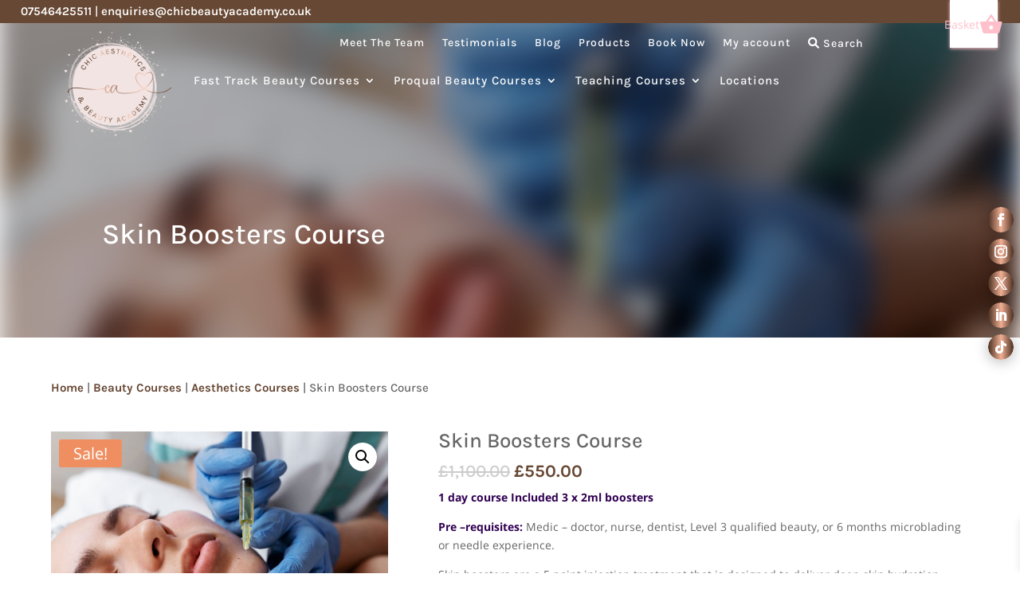

--- FILE ---
content_type: text/html; charset=UTF-8
request_url: https://www.chicbeautyacademy.co.uk/courses/skin-boosters-course/
body_size: 42305
content:
<!DOCTYPE html>
<html lang="en-US">
<head>
	<meta charset="UTF-8" />
<meta http-equiv="X-UA-Compatible" content="IE=edge">
	<link rel="pingback" href="https://www.chicbeautyacademy.co.uk/xmlrpc.php" />

	<script type="text/javascript">
		document.documentElement.className = 'js';
	</script>
	
	<link rel="preconnect" href="https://fonts.gstatic.com" crossorigin /><style id="et-divi-open-sans-inline-css">/* Original: https://fonts.googleapis.com/css?family=Open+Sans:300italic,400italic,600italic,700italic,800italic,400,300,600,700,800&#038;subset=latin,latin-ext&#038;display=swap *//* User Agent: Mozilla/5.0 (Unknown; Linux x86_64) AppleWebKit/538.1 (KHTML, like Gecko) Safari/538.1 Daum/4.1 */@font-face {font-family: 'Open Sans';font-style: italic;font-weight: 300;font-stretch: normal;font-display: swap;src: url(https://fonts.gstatic.com/s/opensans/v44/memQYaGs126MiZpBA-UFUIcVXSCEkx2cmqvXlWq8tWZ0Pw86hd0Rk5hkWV4exQ.ttf) format('truetype');}@font-face {font-family: 'Open Sans';font-style: italic;font-weight: 400;font-stretch: normal;font-display: swap;src: url(https://fonts.gstatic.com/s/opensans/v44/memQYaGs126MiZpBA-UFUIcVXSCEkx2cmqvXlWq8tWZ0Pw86hd0Rk8ZkWV4exQ.ttf) format('truetype');}@font-face {font-family: 'Open Sans';font-style: italic;font-weight: 600;font-stretch: normal;font-display: swap;src: url(https://fonts.gstatic.com/s/opensans/v44/memQYaGs126MiZpBA-UFUIcVXSCEkx2cmqvXlWq8tWZ0Pw86hd0RkxhjWV4exQ.ttf) format('truetype');}@font-face {font-family: 'Open Sans';font-style: italic;font-weight: 700;font-stretch: normal;font-display: swap;src: url(https://fonts.gstatic.com/s/opensans/v44/memQYaGs126MiZpBA-UFUIcVXSCEkx2cmqvXlWq8tWZ0Pw86hd0RkyFjWV4exQ.ttf) format('truetype');}@font-face {font-family: 'Open Sans';font-style: italic;font-weight: 800;font-stretch: normal;font-display: swap;src: url(https://fonts.gstatic.com/s/opensans/v44/memQYaGs126MiZpBA-UFUIcVXSCEkx2cmqvXlWq8tWZ0Pw86hd0Rk0ZjWV4exQ.ttf) format('truetype');}@font-face {font-family: 'Open Sans';font-style: normal;font-weight: 300;font-stretch: normal;font-display: swap;src: url(https://fonts.gstatic.com/s/opensans/v44/memSYaGs126MiZpBA-UvWbX2vVnXBbObj2OVZyOOSr4dVJWUgsiH0B4uaVc.ttf) format('truetype');}@font-face {font-family: 'Open Sans';font-style: normal;font-weight: 400;font-stretch: normal;font-display: swap;src: url(https://fonts.gstatic.com/s/opensans/v44/memSYaGs126MiZpBA-UvWbX2vVnXBbObj2OVZyOOSr4dVJWUgsjZ0B4uaVc.ttf) format('truetype');}@font-face {font-family: 'Open Sans';font-style: normal;font-weight: 600;font-stretch: normal;font-display: swap;src: url(https://fonts.gstatic.com/s/opensans/v44/memSYaGs126MiZpBA-UvWbX2vVnXBbObj2OVZyOOSr4dVJWUgsgH1x4uaVc.ttf) format('truetype');}@font-face {font-family: 'Open Sans';font-style: normal;font-weight: 700;font-stretch: normal;font-display: swap;src: url(https://fonts.gstatic.com/s/opensans/v44/memSYaGs126MiZpBA-UvWbX2vVnXBbObj2OVZyOOSr4dVJWUgsg-1x4uaVc.ttf) format('truetype');}@font-face {font-family: 'Open Sans';font-style: normal;font-weight: 800;font-stretch: normal;font-display: swap;src: url(https://fonts.gstatic.com/s/opensans/v44/memSYaGs126MiZpBA-UvWbX2vVnXBbObj2OVZyOOSr4dVJWUgshZ1x4uaVc.ttf) format('truetype');}/* User Agent: Mozilla/5.0 (Windows NT 6.1; WOW64; rv:27.0) Gecko/20100101 Firefox/27.0 */@font-face {font-family: 'Open Sans';font-style: italic;font-weight: 300;font-stretch: normal;font-display: swap;src: url(https://fonts.gstatic.com/l/font?kit=memQYaGs126MiZpBA-UFUIcVXSCEkx2cmqvXlWq8tWZ0Pw86hd0Rk5hkWV4exg&skey=743457fe2cc29280&v=v44) format('woff');}@font-face {font-family: 'Open Sans';font-style: italic;font-weight: 400;font-stretch: normal;font-display: swap;src: url(https://fonts.gstatic.com/l/font?kit=memQYaGs126MiZpBA-UFUIcVXSCEkx2cmqvXlWq8tWZ0Pw86hd0Rk8ZkWV4exg&skey=743457fe2cc29280&v=v44) format('woff');}@font-face {font-family: 'Open Sans';font-style: italic;font-weight: 600;font-stretch: normal;font-display: swap;src: url(https://fonts.gstatic.com/l/font?kit=memQYaGs126MiZpBA-UFUIcVXSCEkx2cmqvXlWq8tWZ0Pw86hd0RkxhjWV4exg&skey=743457fe2cc29280&v=v44) format('woff');}@font-face {font-family: 'Open Sans';font-style: italic;font-weight: 700;font-stretch: normal;font-display: swap;src: url(https://fonts.gstatic.com/l/font?kit=memQYaGs126MiZpBA-UFUIcVXSCEkx2cmqvXlWq8tWZ0Pw86hd0RkyFjWV4exg&skey=743457fe2cc29280&v=v44) format('woff');}@font-face {font-family: 'Open Sans';font-style: italic;font-weight: 800;font-stretch: normal;font-display: swap;src: url(https://fonts.gstatic.com/l/font?kit=memQYaGs126MiZpBA-UFUIcVXSCEkx2cmqvXlWq8tWZ0Pw86hd0Rk0ZjWV4exg&skey=743457fe2cc29280&v=v44) format('woff');}@font-face {font-family: 'Open Sans';font-style: normal;font-weight: 300;font-stretch: normal;font-display: swap;src: url(https://fonts.gstatic.com/l/font?kit=memSYaGs126MiZpBA-UvWbX2vVnXBbObj2OVZyOOSr4dVJWUgsiH0B4uaVQ&skey=62c1cbfccc78b4b2&v=v44) format('woff');}@font-face {font-family: 'Open Sans';font-style: normal;font-weight: 400;font-stretch: normal;font-display: swap;src: url(https://fonts.gstatic.com/l/font?kit=memSYaGs126MiZpBA-UvWbX2vVnXBbObj2OVZyOOSr4dVJWUgsjZ0B4uaVQ&skey=62c1cbfccc78b4b2&v=v44) format('woff');}@font-face {font-family: 'Open Sans';font-style: normal;font-weight: 600;font-stretch: normal;font-display: swap;src: url(https://fonts.gstatic.com/l/font?kit=memSYaGs126MiZpBA-UvWbX2vVnXBbObj2OVZyOOSr4dVJWUgsgH1x4uaVQ&skey=62c1cbfccc78b4b2&v=v44) format('woff');}@font-face {font-family: 'Open Sans';font-style: normal;font-weight: 700;font-stretch: normal;font-display: swap;src: url(https://fonts.gstatic.com/l/font?kit=memSYaGs126MiZpBA-UvWbX2vVnXBbObj2OVZyOOSr4dVJWUgsg-1x4uaVQ&skey=62c1cbfccc78b4b2&v=v44) format('woff');}@font-face {font-family: 'Open Sans';font-style: normal;font-weight: 800;font-stretch: normal;font-display: swap;src: url(https://fonts.gstatic.com/l/font?kit=memSYaGs126MiZpBA-UvWbX2vVnXBbObj2OVZyOOSr4dVJWUgshZ1x4uaVQ&skey=62c1cbfccc78b4b2&v=v44) format('woff');}/* User Agent: Mozilla/5.0 (Windows NT 6.3; rv:39.0) Gecko/20100101 Firefox/39.0 */@font-face {font-family: 'Open Sans';font-style: italic;font-weight: 300;font-stretch: normal;font-display: swap;src: url(https://fonts.gstatic.com/s/opensans/v44/memQYaGs126MiZpBA-UFUIcVXSCEkx2cmqvXlWq8tWZ0Pw86hd0Rk5hkWV4ewA.woff2) format('woff2');}@font-face {font-family: 'Open Sans';font-style: italic;font-weight: 400;font-stretch: normal;font-display: swap;src: url(https://fonts.gstatic.com/s/opensans/v44/memQYaGs126MiZpBA-UFUIcVXSCEkx2cmqvXlWq8tWZ0Pw86hd0Rk8ZkWV4ewA.woff2) format('woff2');}@font-face {font-family: 'Open Sans';font-style: italic;font-weight: 600;font-stretch: normal;font-display: swap;src: url(https://fonts.gstatic.com/s/opensans/v44/memQYaGs126MiZpBA-UFUIcVXSCEkx2cmqvXlWq8tWZ0Pw86hd0RkxhjWV4ewA.woff2) format('woff2');}@font-face {font-family: 'Open Sans';font-style: italic;font-weight: 700;font-stretch: normal;font-display: swap;src: url(https://fonts.gstatic.com/s/opensans/v44/memQYaGs126MiZpBA-UFUIcVXSCEkx2cmqvXlWq8tWZ0Pw86hd0RkyFjWV4ewA.woff2) format('woff2');}@font-face {font-family: 'Open Sans';font-style: italic;font-weight: 800;font-stretch: normal;font-display: swap;src: url(https://fonts.gstatic.com/s/opensans/v44/memQYaGs126MiZpBA-UFUIcVXSCEkx2cmqvXlWq8tWZ0Pw86hd0Rk0ZjWV4ewA.woff2) format('woff2');}@font-face {font-family: 'Open Sans';font-style: normal;font-weight: 300;font-stretch: normal;font-display: swap;src: url(https://fonts.gstatic.com/s/opensans/v44/memSYaGs126MiZpBA-UvWbX2vVnXBbObj2OVZyOOSr4dVJWUgsiH0B4uaVI.woff2) format('woff2');}@font-face {font-family: 'Open Sans';font-style: normal;font-weight: 400;font-stretch: normal;font-display: swap;src: url(https://fonts.gstatic.com/s/opensans/v44/memSYaGs126MiZpBA-UvWbX2vVnXBbObj2OVZyOOSr4dVJWUgsjZ0B4uaVI.woff2) format('woff2');}@font-face {font-family: 'Open Sans';font-style: normal;font-weight: 600;font-stretch: normal;font-display: swap;src: url(https://fonts.gstatic.com/s/opensans/v44/memSYaGs126MiZpBA-UvWbX2vVnXBbObj2OVZyOOSr4dVJWUgsgH1x4uaVI.woff2) format('woff2');}@font-face {font-family: 'Open Sans';font-style: normal;font-weight: 700;font-stretch: normal;font-display: swap;src: url(https://fonts.gstatic.com/s/opensans/v44/memSYaGs126MiZpBA-UvWbX2vVnXBbObj2OVZyOOSr4dVJWUgsg-1x4uaVI.woff2) format('woff2');}@font-face {font-family: 'Open Sans';font-style: normal;font-weight: 800;font-stretch: normal;font-display: swap;src: url(https://fonts.gstatic.com/s/opensans/v44/memSYaGs126MiZpBA-UvWbX2vVnXBbObj2OVZyOOSr4dVJWUgshZ1x4uaVI.woff2) format('woff2');}</style><style id="et-builder-googlefonts-cached-inline">/* Original: https://fonts.googleapis.com/css?family=Karla:200,300,regular,500,600,700,800,200italic,300italic,italic,500italic,600italic,700italic,800italic|Allura:regular&#038;subset=latin,latin-ext&#038;display=swap *//* User Agent: Mozilla/5.0 (Unknown; Linux x86_64) AppleWebKit/538.1 (KHTML, like Gecko) Safari/538.1 Daum/4.1 */@font-face {font-family: 'Allura';font-style: normal;font-weight: 400;font-display: swap;src: url(https://fonts.gstatic.com/s/allura/v23/9oRPNYsQpS4zjuA_hQgT.ttf) format('truetype');}@font-face {font-family: 'Karla';font-style: italic;font-weight: 200;font-display: swap;src: url(https://fonts.gstatic.com/s/karla/v33/qkBKXvYC6trAT7RQNNK2EG7SIwPWMNnCV3lGb7Y.ttf) format('truetype');}@font-face {font-family: 'Karla';font-style: italic;font-weight: 300;font-display: swap;src: url(https://fonts.gstatic.com/s/karla/v33/qkBKXvYC6trAT7RQNNK2EG7SIwPWMNkcV3lGb7Y.ttf) format('truetype');}@font-face {font-family: 'Karla';font-style: italic;font-weight: 400;font-display: swap;src: url(https://fonts.gstatic.com/s/karla/v33/qkBKXvYC6trAT7RQNNK2EG7SIwPWMNlCV3lGb7Y.ttf) format('truetype');}@font-face {font-family: 'Karla';font-style: italic;font-weight: 500;font-display: swap;src: url(https://fonts.gstatic.com/s/karla/v33/qkBKXvYC6trAT7RQNNK2EG7SIwPWMNlwV3lGb7Y.ttf) format('truetype');}@font-face {font-family: 'Karla';font-style: italic;font-weight: 600;font-display: swap;src: url(https://fonts.gstatic.com/s/karla/v33/qkBKXvYC6trAT7RQNNK2EG7SIwPWMNmcUHlGb7Y.ttf) format('truetype');}@font-face {font-family: 'Karla';font-style: italic;font-weight: 700;font-display: swap;src: url(https://fonts.gstatic.com/s/karla/v33/qkBKXvYC6trAT7RQNNK2EG7SIwPWMNmlUHlGb7Y.ttf) format('truetype');}@font-face {font-family: 'Karla';font-style: italic;font-weight: 800;font-display: swap;src: url(https://fonts.gstatic.com/s/karla/v33/qkBKXvYC6trAT7RQNNK2EG7SIwPWMNnCUHlGb7Y.ttf) format('truetype');}@font-face {font-family: 'Karla';font-style: normal;font-weight: 200;font-display: swap;src: url(https://fonts.gstatic.com/s/karla/v33/qkBIXvYC6trAT55ZBi1ueQVIjQTDeJqaHUlP.ttf) format('truetype');}@font-face {font-family: 'Karla';font-style: normal;font-weight: 300;font-display: swap;src: url(https://fonts.gstatic.com/s/karla/v33/qkBIXvYC6trAT55ZBi1ueQVIjQTDppqaHUlP.ttf) format('truetype');}@font-face {font-family: 'Karla';font-style: normal;font-weight: 400;font-display: swap;src: url(https://fonts.gstatic.com/s/karla/v33/qkBIXvYC6trAT55ZBi1ueQVIjQTD-JqaHUlP.ttf) format('truetype');}@font-face {font-family: 'Karla';font-style: normal;font-weight: 500;font-display: swap;src: url(https://fonts.gstatic.com/s/karla/v33/qkBIXvYC6trAT55ZBi1ueQVIjQTDypqaHUlP.ttf) format('truetype');}@font-face {font-family: 'Karla';font-style: normal;font-weight: 600;font-display: swap;src: url(https://fonts.gstatic.com/s/karla/v33/qkBIXvYC6trAT55ZBi1ueQVIjQTDJp2aHUlP.ttf) format('truetype');}@font-face {font-family: 'Karla';font-style: normal;font-weight: 700;font-display: swap;src: url(https://fonts.gstatic.com/s/karla/v33/qkBIXvYC6trAT55ZBi1ueQVIjQTDH52aHUlP.ttf) format('truetype');}@font-face {font-family: 'Karla';font-style: normal;font-weight: 800;font-display: swap;src: url(https://fonts.gstatic.com/s/karla/v33/qkBIXvYC6trAT55ZBi1ueQVIjQTDeJ2aHUlP.ttf) format('truetype');}/* User Agent: Mozilla/5.0 (Windows NT 6.1; WOW64; rv:27.0) Gecko/20100101 Firefox/27.0 */@font-face {font-family: 'Allura';font-style: normal;font-weight: 400;font-display: swap;src: url(https://fonts.gstatic.com/l/font?kit=9oRPNYsQpS4zjuA_hQgQ&skey=79209908b474aec&v=v23) format('woff');}@font-face {font-family: 'Karla';font-style: italic;font-weight: 200;font-display: swap;src: url(https://fonts.gstatic.com/l/font?kit=qkBKXvYC6trAT7RQNNK2EG7SIwPWMNnCV3lGb7U&skey=1da949773a71f90f&v=v33) format('woff');}@font-face {font-family: 'Karla';font-style: italic;font-weight: 300;font-display: swap;src: url(https://fonts.gstatic.com/l/font?kit=qkBKXvYC6trAT7RQNNK2EG7SIwPWMNkcV3lGb7U&skey=1da949773a71f90f&v=v33) format('woff');}@font-face {font-family: 'Karla';font-style: italic;font-weight: 400;font-display: swap;src: url(https://fonts.gstatic.com/l/font?kit=qkBKXvYC6trAT7RQNNK2EG7SIwPWMNlCV3lGb7U&skey=1da949773a71f90f&v=v33) format('woff');}@font-face {font-family: 'Karla';font-style: italic;font-weight: 500;font-display: swap;src: url(https://fonts.gstatic.com/l/font?kit=qkBKXvYC6trAT7RQNNK2EG7SIwPWMNlwV3lGb7U&skey=1da949773a71f90f&v=v33) format('woff');}@font-face {font-family: 'Karla';font-style: italic;font-weight: 600;font-display: swap;src: url(https://fonts.gstatic.com/l/font?kit=qkBKXvYC6trAT7RQNNK2EG7SIwPWMNmcUHlGb7U&skey=1da949773a71f90f&v=v33) format('woff');}@font-face {font-family: 'Karla';font-style: italic;font-weight: 700;font-display: swap;src: url(https://fonts.gstatic.com/l/font?kit=qkBKXvYC6trAT7RQNNK2EG7SIwPWMNmlUHlGb7U&skey=1da949773a71f90f&v=v33) format('woff');}@font-face {font-family: 'Karla';font-style: italic;font-weight: 800;font-display: swap;src: url(https://fonts.gstatic.com/l/font?kit=qkBKXvYC6trAT7RQNNK2EG7SIwPWMNnCUHlGb7U&skey=1da949773a71f90f&v=v33) format('woff');}@font-face {font-family: 'Karla';font-style: normal;font-weight: 200;font-display: swap;src: url(https://fonts.gstatic.com/l/font?kit=qkBIXvYC6trAT55ZBi1ueQVIjQTDeJqaHUlM&skey=139a38ebe1800a84&v=v33) format('woff');}@font-face {font-family: 'Karla';font-style: normal;font-weight: 300;font-display: swap;src: url(https://fonts.gstatic.com/l/font?kit=qkBIXvYC6trAT55ZBi1ueQVIjQTDppqaHUlM&skey=139a38ebe1800a84&v=v33) format('woff');}@font-face {font-family: 'Karla';font-style: normal;font-weight: 400;font-display: swap;src: url(https://fonts.gstatic.com/l/font?kit=qkBIXvYC6trAT55ZBi1ueQVIjQTD-JqaHUlM&skey=139a38ebe1800a84&v=v33) format('woff');}@font-face {font-family: 'Karla';font-style: normal;font-weight: 500;font-display: swap;src: url(https://fonts.gstatic.com/l/font?kit=qkBIXvYC6trAT55ZBi1ueQVIjQTDypqaHUlM&skey=139a38ebe1800a84&v=v33) format('woff');}@font-face {font-family: 'Karla';font-style: normal;font-weight: 600;font-display: swap;src: url(https://fonts.gstatic.com/l/font?kit=qkBIXvYC6trAT55ZBi1ueQVIjQTDJp2aHUlM&skey=139a38ebe1800a84&v=v33) format('woff');}@font-face {font-family: 'Karla';font-style: normal;font-weight: 700;font-display: swap;src: url(https://fonts.gstatic.com/l/font?kit=qkBIXvYC6trAT55ZBi1ueQVIjQTDH52aHUlM&skey=139a38ebe1800a84&v=v33) format('woff');}@font-face {font-family: 'Karla';font-style: normal;font-weight: 800;font-display: swap;src: url(https://fonts.gstatic.com/l/font?kit=qkBIXvYC6trAT55ZBi1ueQVIjQTDeJ2aHUlM&skey=139a38ebe1800a84&v=v33) format('woff');}/* User Agent: Mozilla/5.0 (Windows NT 6.3; rv:39.0) Gecko/20100101 Firefox/39.0 */@font-face {font-family: 'Allura';font-style: normal;font-weight: 400;font-display: swap;src: url(https://fonts.gstatic.com/s/allura/v23/9oRPNYsQpS4zjuA_hQgW.woff2) format('woff2');}@font-face {font-family: 'Karla';font-style: italic;font-weight: 200;font-display: swap;src: url(https://fonts.gstatic.com/s/karla/v33/qkBKXvYC6trAT7RQNNK2EG7SIwPWMNnCV3lGb7M.woff2) format('woff2');}@font-face {font-family: 'Karla';font-style: italic;font-weight: 300;font-display: swap;src: url(https://fonts.gstatic.com/s/karla/v33/qkBKXvYC6trAT7RQNNK2EG7SIwPWMNkcV3lGb7M.woff2) format('woff2');}@font-face {font-family: 'Karla';font-style: italic;font-weight: 400;font-display: swap;src: url(https://fonts.gstatic.com/s/karla/v33/qkBKXvYC6trAT7RQNNK2EG7SIwPWMNlCV3lGb7M.woff2) format('woff2');}@font-face {font-family: 'Karla';font-style: italic;font-weight: 500;font-display: swap;src: url(https://fonts.gstatic.com/s/karla/v33/qkBKXvYC6trAT7RQNNK2EG7SIwPWMNlwV3lGb7M.woff2) format('woff2');}@font-face {font-family: 'Karla';font-style: italic;font-weight: 600;font-display: swap;src: url(https://fonts.gstatic.com/s/karla/v33/qkBKXvYC6trAT7RQNNK2EG7SIwPWMNmcUHlGb7M.woff2) format('woff2');}@font-face {font-family: 'Karla';font-style: italic;font-weight: 700;font-display: swap;src: url(https://fonts.gstatic.com/s/karla/v33/qkBKXvYC6trAT7RQNNK2EG7SIwPWMNmlUHlGb7M.woff2) format('woff2');}@font-face {font-family: 'Karla';font-style: italic;font-weight: 800;font-display: swap;src: url(https://fonts.gstatic.com/s/karla/v33/qkBKXvYC6trAT7RQNNK2EG7SIwPWMNnCUHlGb7M.woff2) format('woff2');}@font-face {font-family: 'Karla';font-style: normal;font-weight: 200;font-display: swap;src: url(https://fonts.gstatic.com/s/karla/v33/qkBIXvYC6trAT55ZBi1ueQVIjQTDeJqaHUlK.woff2) format('woff2');}@font-face {font-family: 'Karla';font-style: normal;font-weight: 300;font-display: swap;src: url(https://fonts.gstatic.com/s/karla/v33/qkBIXvYC6trAT55ZBi1ueQVIjQTDppqaHUlK.woff2) format('woff2');}@font-face {font-family: 'Karla';font-style: normal;font-weight: 400;font-display: swap;src: url(https://fonts.gstatic.com/s/karla/v33/qkBIXvYC6trAT55ZBi1ueQVIjQTD-JqaHUlK.woff2) format('woff2');}@font-face {font-family: 'Karla';font-style: normal;font-weight: 500;font-display: swap;src: url(https://fonts.gstatic.com/s/karla/v33/qkBIXvYC6trAT55ZBi1ueQVIjQTDypqaHUlK.woff2) format('woff2');}@font-face {font-family: 'Karla';font-style: normal;font-weight: 600;font-display: swap;src: url(https://fonts.gstatic.com/s/karla/v33/qkBIXvYC6trAT55ZBi1ueQVIjQTDJp2aHUlK.woff2) format('woff2');}@font-face {font-family: 'Karla';font-style: normal;font-weight: 700;font-display: swap;src: url(https://fonts.gstatic.com/s/karla/v33/qkBIXvYC6trAT55ZBi1ueQVIjQTDH52aHUlK.woff2) format('woff2');}@font-face {font-family: 'Karla';font-style: normal;font-weight: 800;font-display: swap;src: url(https://fonts.gstatic.com/s/karla/v33/qkBIXvYC6trAT55ZBi1ueQVIjQTDeJ2aHUlK.woff2) format('woff2');}</style><meta name='robots' content='index, follow, max-image-preview:large, max-snippet:-1, max-video-preview:-1' />

            <script data-no-defer="1" data-ezscrex="false" data-cfasync="false" data-pagespeed-no-defer data-cookieconsent="ignore">
                var ctPublicFunctions = {"_ajax_nonce":"0ba1507dcc","_rest_nonce":"d330be5e91","_ajax_url":"\/wp-admin\/admin-ajax.php","_rest_url":"https:\/\/www.chicbeautyacademy.co.uk\/wp-json\/","data__cookies_type":"none","data__ajax_type":"rest","text__wait_for_decoding":"Decoding the contact data, let us a few seconds to finish. Anti-Spam by CleanTalk","cookiePrefix":"","wprocket_detected":false}
            </script>
        
            <script data-no-defer="1" data-ezscrex="false" data-cfasync="false" data-pagespeed-no-defer data-cookieconsent="ignore">
                var ctPublic = {"_ajax_nonce":"0ba1507dcc","settings__forms__check_internal":"0","settings__forms__check_external":"0","settings__forms__search_test":"0","blog_home":"https:\/\/www.chicbeautyacademy.co.uk\/","pixel__setting":"0","pixel__enabled":false,"pixel__url":null,"data__email_check_before_post":1,"data__cookies_type":"none","data__key_is_ok":true,"data__visible_fields_required":true,"data__to_local_storage":{"apbct_cookies_test":"%7B%22cookies_names%22%3A%5B%22apbct_timestamp%22%2C%22apbct_site_landing_ts%22%5D%2C%22check_value%22%3A%22489668751e868c83781738a0530bff06%22%7D","apbct_site_landing_ts":"1768569591","apbct_timestamp":"1768569591","apbct_urls":"{\"www.chicbeautyacademy.co.uk\/courses\/skin-boosters-course\/\":[1768569591]}"},"wl_brandname":"Anti-Spam by CleanTalk","wl_brandname_short":"CleanTalk","ct_checkjs_key":1331620661,"emailEncoderPassKey":"da326ba9b21978ac93b50f98e7f005b0"}
            </script>
        <script type="text/javascript">
			let jqueryParams=[],jQuery=function(r){return jqueryParams=[...jqueryParams,r],jQuery},$=function(r){return jqueryParams=[...jqueryParams,r],$};window.jQuery=jQuery,window.$=jQuery;let customHeadScripts=!1;jQuery.fn=jQuery.prototype={},$.fn=jQuery.prototype={},jQuery.noConflict=function(r){if(window.jQuery)return jQuery=window.jQuery,$=window.jQuery,customHeadScripts=!0,jQuery.noConflict},jQuery.ready=function(r){jqueryParams=[...jqueryParams,r]},$.ready=function(r){jqueryParams=[...jqueryParams,r]},jQuery.load=function(r){jqueryParams=[...jqueryParams,r]},$.load=function(r){jqueryParams=[...jqueryParams,r]},jQuery.fn.ready=function(r){jqueryParams=[...jqueryParams,r]},$.fn.ready=function(r){jqueryParams=[...jqueryParams,r]};</script>
	<!-- This site is optimized with the Yoast SEO plugin v21.8.1 - https://yoast.com/wordpress/plugins/seo/ -->
	<title>Skin Boosters Course - Chic Beauty Academy</title>
	<link rel="canonical" href="https://www.chicbeautyacademy.co.uk/courses/skin-boosters-course/" />
	<meta property="og:locale" content="en_US" />
	<meta property="og:type" content="article" />
	<meta property="og:title" content="Skin Boosters Course - Chic Beauty Academy" />
	<meta property="og:description" content="1 day course Included 3 x 2ml boosters  Pre –requisites: Medic – doctor, nurse, dentist, Level 3 qualified beauty, or 6 months microblading or needle experience.  Skin boosters are a 5 point injection treatment that is designed to deliver deep skin hydration. They are referred to as injections for skin quality as they promote a natural glow and radiance. A very popular treatment." />
	<meta property="og:url" content="https://www.chicbeautyacademy.co.uk/courses/skin-boosters-course/" />
	<meta property="og:site_name" content="Chic Beauty Academy" />
	<meta property="article:modified_time" content="2025-12-19T10:52:11+00:00" />
	<meta property="og:image" content="https://www.chicbeautyacademy.co.uk/wp-content/uploads/2022/12/skin-boosters.jpg" />
	<meta property="og:image:width" content="1000" />
	<meta property="og:image:height" content="667" />
	<meta property="og:image:type" content="image/jpeg" />
	<meta name="twitter:card" content="summary_large_image" />
	<meta name="twitter:label1" content="Est. reading time" />
	<meta name="twitter:data1" content="1 minute" />
	<script type="application/ld+json" class="yoast-schema-graph">{"@context":"https://schema.org","@graph":[{"@type":"WebPage","@id":"https://www.chicbeautyacademy.co.uk/courses/skin-boosters-course/","url":"https://www.chicbeautyacademy.co.uk/courses/skin-boosters-course/","name":"Skin Boosters Course - Chic Beauty Academy","isPartOf":{"@id":"https://www.chicbeautyacademy.co.uk/#website"},"primaryImageOfPage":{"@id":"https://www.chicbeautyacademy.co.uk/courses/skin-boosters-course/#primaryimage"},"image":{"@id":"https://www.chicbeautyacademy.co.uk/courses/skin-boosters-course/#primaryimage"},"thumbnailUrl":"https://www.chicbeautyacademy.co.uk/wp-content/uploads/2022/12/skin-boosters.jpg","datePublished":"2022-12-12T11:41:10+00:00","dateModified":"2025-12-19T10:52:11+00:00","breadcrumb":{"@id":"https://www.chicbeautyacademy.co.uk/courses/skin-boosters-course/#breadcrumb"},"inLanguage":"en-US","potentialAction":[{"@type":"ReadAction","target":["https://www.chicbeautyacademy.co.uk/courses/skin-boosters-course/"]}]},{"@type":"ImageObject","inLanguage":"en-US","@id":"https://www.chicbeautyacademy.co.uk/courses/skin-boosters-course/#primaryimage","url":"https://www.chicbeautyacademy.co.uk/wp-content/uploads/2022/12/skin-boosters.jpg","contentUrl":"https://www.chicbeautyacademy.co.uk/wp-content/uploads/2022/12/skin-boosters.jpg","width":1000,"height":667},{"@type":"BreadcrumbList","@id":"https://www.chicbeautyacademy.co.uk/courses/skin-boosters-course/#breadcrumb","itemListElement":[{"@type":"ListItem","position":1,"name":"Home","item":"https://www.chicbeautyacademy.co.uk/"},{"@type":"ListItem","position":2,"name":"Shop","item":"https://www.chicbeautyacademy.co.uk/shop/"},{"@type":"ListItem","position":3,"name":"Skin Boosters Course"}]},{"@type":"WebSite","@id":"https://www.chicbeautyacademy.co.uk/#website","url":"https://www.chicbeautyacademy.co.uk/","name":"Chic Beauty Academy","description":"Beauty Academy","potentialAction":[{"@type":"SearchAction","target":{"@type":"EntryPoint","urlTemplate":"https://www.chicbeautyacademy.co.uk/?s={search_term_string}"},"query-input":"required name=search_term_string"}],"inLanguage":"en-US"}]}</script>
	<!-- / Yoast SEO plugin. -->


<link rel='dns-prefetch' href='//translate.google.com' />
<link rel='dns-prefetch' href='//use.fontawesome.com' />
<link rel="alternate" type="application/rss+xml" title="Chic Beauty Academy &raquo; Feed" href="https://www.chicbeautyacademy.co.uk/feed/" />
<link rel="alternate" type="text/calendar" title="Chic Beauty Academy &raquo; iCal Feed" href="https://www.chicbeautyacademy.co.uk/events/?ical=1" />
<meta content="Divi Child theme of Divi v.4.17.6" name="generator"/><link rel='stylesheet' id='acfwf-wc-cart-block-integration-css' href='https://www.chicbeautyacademy.co.uk/wp-content/plugins/advanced-coupons-for-woocommerce-free/dist/assets/index-467dde24.css?ver=1716995448' type='text/css' media='all' />
<link rel='stylesheet' id='acfwf-wc-checkout-block-integration-css' href='https://www.chicbeautyacademy.co.uk/wp-content/plugins/advanced-coupons-for-woocommerce-free/dist/assets/index-2a7d8588.css?ver=1716995448' type='text/css' media='all' />
<link rel='stylesheet' id='wp-block-library-css' href='https://www.chicbeautyacademy.co.uk/wp-includes/css/dist/block-library/style.min.css?ver=6.4.7' type='text/css' media='all' />
<style id='wp-block-library-theme-inline-css' type='text/css'>
.wp-block-audio figcaption{color:#555;font-size:13px;text-align:center}.is-dark-theme .wp-block-audio figcaption{color:hsla(0,0%,100%,.65)}.wp-block-audio{margin:0 0 1em}.wp-block-code{border:1px solid #ccc;border-radius:4px;font-family:Menlo,Consolas,monaco,monospace;padding:.8em 1em}.wp-block-embed figcaption{color:#555;font-size:13px;text-align:center}.is-dark-theme .wp-block-embed figcaption{color:hsla(0,0%,100%,.65)}.wp-block-embed{margin:0 0 1em}.blocks-gallery-caption{color:#555;font-size:13px;text-align:center}.is-dark-theme .blocks-gallery-caption{color:hsla(0,0%,100%,.65)}.wp-block-image figcaption{color:#555;font-size:13px;text-align:center}.is-dark-theme .wp-block-image figcaption{color:hsla(0,0%,100%,.65)}.wp-block-image{margin:0 0 1em}.wp-block-pullquote{border-bottom:4px solid;border-top:4px solid;color:currentColor;margin-bottom:1.75em}.wp-block-pullquote cite,.wp-block-pullquote footer,.wp-block-pullquote__citation{color:currentColor;font-size:.8125em;font-style:normal;text-transform:uppercase}.wp-block-quote{border-left:.25em solid;margin:0 0 1.75em;padding-left:1em}.wp-block-quote cite,.wp-block-quote footer{color:currentColor;font-size:.8125em;font-style:normal;position:relative}.wp-block-quote.has-text-align-right{border-left:none;border-right:.25em solid;padding-left:0;padding-right:1em}.wp-block-quote.has-text-align-center{border:none;padding-left:0}.wp-block-quote.is-large,.wp-block-quote.is-style-large,.wp-block-quote.is-style-plain{border:none}.wp-block-search .wp-block-search__label{font-weight:700}.wp-block-search__button{border:1px solid #ccc;padding:.375em .625em}:where(.wp-block-group.has-background){padding:1.25em 2.375em}.wp-block-separator.has-css-opacity{opacity:.4}.wp-block-separator{border:none;border-bottom:2px solid;margin-left:auto;margin-right:auto}.wp-block-separator.has-alpha-channel-opacity{opacity:1}.wp-block-separator:not(.is-style-wide):not(.is-style-dots){width:100px}.wp-block-separator.has-background:not(.is-style-dots){border-bottom:none;height:1px}.wp-block-separator.has-background:not(.is-style-wide):not(.is-style-dots){height:2px}.wp-block-table{margin:0 0 1em}.wp-block-table td,.wp-block-table th{word-break:normal}.wp-block-table figcaption{color:#555;font-size:13px;text-align:center}.is-dark-theme .wp-block-table figcaption{color:hsla(0,0%,100%,.65)}.wp-block-video figcaption{color:#555;font-size:13px;text-align:center}.is-dark-theme .wp-block-video figcaption{color:hsla(0,0%,100%,.65)}.wp-block-video{margin:0 0 1em}.wp-block-template-part.has-background{margin-bottom:0;margin-top:0;padding:1.25em 2.375em}
</style>
<link rel='stylesheet' id='acfw-blocks-frontend-css' href='https://www.chicbeautyacademy.co.uk/wp-content/plugins/advanced-coupons-for-woocommerce-free/css/acfw-blocks-frontend.css?ver=4.6.1.1' type='text/css' media='all' />
<style id='global-styles-inline-css' type='text/css'>
body{--wp--preset--color--black: #000000;--wp--preset--color--cyan-bluish-gray: #abb8c3;--wp--preset--color--white: #ffffff;--wp--preset--color--pale-pink: #f78da7;--wp--preset--color--vivid-red: #cf2e2e;--wp--preset--color--luminous-vivid-orange: #ff6900;--wp--preset--color--luminous-vivid-amber: #fcb900;--wp--preset--color--light-green-cyan: #7bdcb5;--wp--preset--color--vivid-green-cyan: #00d084;--wp--preset--color--pale-cyan-blue: #8ed1fc;--wp--preset--color--vivid-cyan-blue: #0693e3;--wp--preset--color--vivid-purple: #9b51e0;--wp--preset--gradient--vivid-cyan-blue-to-vivid-purple: linear-gradient(135deg,rgba(6,147,227,1) 0%,rgb(155,81,224) 100%);--wp--preset--gradient--light-green-cyan-to-vivid-green-cyan: linear-gradient(135deg,rgb(122,220,180) 0%,rgb(0,208,130) 100%);--wp--preset--gradient--luminous-vivid-amber-to-luminous-vivid-orange: linear-gradient(135deg,rgba(252,185,0,1) 0%,rgba(255,105,0,1) 100%);--wp--preset--gradient--luminous-vivid-orange-to-vivid-red: linear-gradient(135deg,rgba(255,105,0,1) 0%,rgb(207,46,46) 100%);--wp--preset--gradient--very-light-gray-to-cyan-bluish-gray: linear-gradient(135deg,rgb(238,238,238) 0%,rgb(169,184,195) 100%);--wp--preset--gradient--cool-to-warm-spectrum: linear-gradient(135deg,rgb(74,234,220) 0%,rgb(151,120,209) 20%,rgb(207,42,186) 40%,rgb(238,44,130) 60%,rgb(251,105,98) 80%,rgb(254,248,76) 100%);--wp--preset--gradient--blush-light-purple: linear-gradient(135deg,rgb(255,206,236) 0%,rgb(152,150,240) 100%);--wp--preset--gradient--blush-bordeaux: linear-gradient(135deg,rgb(254,205,165) 0%,rgb(254,45,45) 50%,rgb(107,0,62) 100%);--wp--preset--gradient--luminous-dusk: linear-gradient(135deg,rgb(255,203,112) 0%,rgb(199,81,192) 50%,rgb(65,88,208) 100%);--wp--preset--gradient--pale-ocean: linear-gradient(135deg,rgb(255,245,203) 0%,rgb(182,227,212) 50%,rgb(51,167,181) 100%);--wp--preset--gradient--electric-grass: linear-gradient(135deg,rgb(202,248,128) 0%,rgb(113,206,126) 100%);--wp--preset--gradient--midnight: linear-gradient(135deg,rgb(2,3,129) 0%,rgb(40,116,252) 100%);--wp--preset--font-size--small: 13px;--wp--preset--font-size--medium: 20px;--wp--preset--font-size--large: 36px;--wp--preset--font-size--x-large: 42px;--wp--preset--spacing--20: 0.44rem;--wp--preset--spacing--30: 0.67rem;--wp--preset--spacing--40: 1rem;--wp--preset--spacing--50: 1.5rem;--wp--preset--spacing--60: 2.25rem;--wp--preset--spacing--70: 3.38rem;--wp--preset--spacing--80: 5.06rem;--wp--preset--shadow--natural: 6px 6px 9px rgba(0, 0, 0, 0.2);--wp--preset--shadow--deep: 12px 12px 50px rgba(0, 0, 0, 0.4);--wp--preset--shadow--sharp: 6px 6px 0px rgba(0, 0, 0, 0.2);--wp--preset--shadow--outlined: 6px 6px 0px -3px rgba(255, 255, 255, 1), 6px 6px rgba(0, 0, 0, 1);--wp--preset--shadow--crisp: 6px 6px 0px rgba(0, 0, 0, 1);}body { margin: 0;--wp--style--global--content-size: 823px;--wp--style--global--wide-size: 1080px; }.wp-site-blocks > .alignleft { float: left; margin-right: 2em; }.wp-site-blocks > .alignright { float: right; margin-left: 2em; }.wp-site-blocks > .aligncenter { justify-content: center; margin-left: auto; margin-right: auto; }:where(.is-layout-flex){gap: 0.5em;}:where(.is-layout-grid){gap: 0.5em;}body .is-layout-flow > .alignleft{float: left;margin-inline-start: 0;margin-inline-end: 2em;}body .is-layout-flow > .alignright{float: right;margin-inline-start: 2em;margin-inline-end: 0;}body .is-layout-flow > .aligncenter{margin-left: auto !important;margin-right: auto !important;}body .is-layout-constrained > .alignleft{float: left;margin-inline-start: 0;margin-inline-end: 2em;}body .is-layout-constrained > .alignright{float: right;margin-inline-start: 2em;margin-inline-end: 0;}body .is-layout-constrained > .aligncenter{margin-left: auto !important;margin-right: auto !important;}body .is-layout-constrained > :where(:not(.alignleft):not(.alignright):not(.alignfull)){max-width: var(--wp--style--global--content-size);margin-left: auto !important;margin-right: auto !important;}body .is-layout-constrained > .alignwide{max-width: var(--wp--style--global--wide-size);}body .is-layout-flex{display: flex;}body .is-layout-flex{flex-wrap: wrap;align-items: center;}body .is-layout-flex > *{margin: 0;}body .is-layout-grid{display: grid;}body .is-layout-grid > *{margin: 0;}body{padding-top: 0px;padding-right: 0px;padding-bottom: 0px;padding-left: 0px;}a:where(:not(.wp-element-button)){text-decoration: underline;}.wp-element-button, .wp-block-button__link{background-color: #32373c;border-width: 0;color: #fff;font-family: inherit;font-size: inherit;line-height: inherit;padding: calc(0.667em + 2px) calc(1.333em + 2px);text-decoration: none;}.has-black-color{color: var(--wp--preset--color--black) !important;}.has-cyan-bluish-gray-color{color: var(--wp--preset--color--cyan-bluish-gray) !important;}.has-white-color{color: var(--wp--preset--color--white) !important;}.has-pale-pink-color{color: var(--wp--preset--color--pale-pink) !important;}.has-vivid-red-color{color: var(--wp--preset--color--vivid-red) !important;}.has-luminous-vivid-orange-color{color: var(--wp--preset--color--luminous-vivid-orange) !important;}.has-luminous-vivid-amber-color{color: var(--wp--preset--color--luminous-vivid-amber) !important;}.has-light-green-cyan-color{color: var(--wp--preset--color--light-green-cyan) !important;}.has-vivid-green-cyan-color{color: var(--wp--preset--color--vivid-green-cyan) !important;}.has-pale-cyan-blue-color{color: var(--wp--preset--color--pale-cyan-blue) !important;}.has-vivid-cyan-blue-color{color: var(--wp--preset--color--vivid-cyan-blue) !important;}.has-vivid-purple-color{color: var(--wp--preset--color--vivid-purple) !important;}.has-black-background-color{background-color: var(--wp--preset--color--black) !important;}.has-cyan-bluish-gray-background-color{background-color: var(--wp--preset--color--cyan-bluish-gray) !important;}.has-white-background-color{background-color: var(--wp--preset--color--white) !important;}.has-pale-pink-background-color{background-color: var(--wp--preset--color--pale-pink) !important;}.has-vivid-red-background-color{background-color: var(--wp--preset--color--vivid-red) !important;}.has-luminous-vivid-orange-background-color{background-color: var(--wp--preset--color--luminous-vivid-orange) !important;}.has-luminous-vivid-amber-background-color{background-color: var(--wp--preset--color--luminous-vivid-amber) !important;}.has-light-green-cyan-background-color{background-color: var(--wp--preset--color--light-green-cyan) !important;}.has-vivid-green-cyan-background-color{background-color: var(--wp--preset--color--vivid-green-cyan) !important;}.has-pale-cyan-blue-background-color{background-color: var(--wp--preset--color--pale-cyan-blue) !important;}.has-vivid-cyan-blue-background-color{background-color: var(--wp--preset--color--vivid-cyan-blue) !important;}.has-vivid-purple-background-color{background-color: var(--wp--preset--color--vivid-purple) !important;}.has-black-border-color{border-color: var(--wp--preset--color--black) !important;}.has-cyan-bluish-gray-border-color{border-color: var(--wp--preset--color--cyan-bluish-gray) !important;}.has-white-border-color{border-color: var(--wp--preset--color--white) !important;}.has-pale-pink-border-color{border-color: var(--wp--preset--color--pale-pink) !important;}.has-vivid-red-border-color{border-color: var(--wp--preset--color--vivid-red) !important;}.has-luminous-vivid-orange-border-color{border-color: var(--wp--preset--color--luminous-vivid-orange) !important;}.has-luminous-vivid-amber-border-color{border-color: var(--wp--preset--color--luminous-vivid-amber) !important;}.has-light-green-cyan-border-color{border-color: var(--wp--preset--color--light-green-cyan) !important;}.has-vivid-green-cyan-border-color{border-color: var(--wp--preset--color--vivid-green-cyan) !important;}.has-pale-cyan-blue-border-color{border-color: var(--wp--preset--color--pale-cyan-blue) !important;}.has-vivid-cyan-blue-border-color{border-color: var(--wp--preset--color--vivid-cyan-blue) !important;}.has-vivid-purple-border-color{border-color: var(--wp--preset--color--vivid-purple) !important;}.has-vivid-cyan-blue-to-vivid-purple-gradient-background{background: var(--wp--preset--gradient--vivid-cyan-blue-to-vivid-purple) !important;}.has-light-green-cyan-to-vivid-green-cyan-gradient-background{background: var(--wp--preset--gradient--light-green-cyan-to-vivid-green-cyan) !important;}.has-luminous-vivid-amber-to-luminous-vivid-orange-gradient-background{background: var(--wp--preset--gradient--luminous-vivid-amber-to-luminous-vivid-orange) !important;}.has-luminous-vivid-orange-to-vivid-red-gradient-background{background: var(--wp--preset--gradient--luminous-vivid-orange-to-vivid-red) !important;}.has-very-light-gray-to-cyan-bluish-gray-gradient-background{background: var(--wp--preset--gradient--very-light-gray-to-cyan-bluish-gray) !important;}.has-cool-to-warm-spectrum-gradient-background{background: var(--wp--preset--gradient--cool-to-warm-spectrum) !important;}.has-blush-light-purple-gradient-background{background: var(--wp--preset--gradient--blush-light-purple) !important;}.has-blush-bordeaux-gradient-background{background: var(--wp--preset--gradient--blush-bordeaux) !important;}.has-luminous-dusk-gradient-background{background: var(--wp--preset--gradient--luminous-dusk) !important;}.has-pale-ocean-gradient-background{background: var(--wp--preset--gradient--pale-ocean) !important;}.has-electric-grass-gradient-background{background: var(--wp--preset--gradient--electric-grass) !important;}.has-midnight-gradient-background{background: var(--wp--preset--gradient--midnight) !important;}.has-small-font-size{font-size: var(--wp--preset--font-size--small) !important;}.has-medium-font-size{font-size: var(--wp--preset--font-size--medium) !important;}.has-large-font-size{font-size: var(--wp--preset--font-size--large) !important;}.has-x-large-font-size{font-size: var(--wp--preset--font-size--x-large) !important;}
.wp-block-navigation a:where(:not(.wp-element-button)){color: inherit;}
:where(.wp-block-post-template.is-layout-flex){gap: 1.25em;}:where(.wp-block-post-template.is-layout-grid){gap: 1.25em;}
:where(.wp-block-columns.is-layout-flex){gap: 2em;}:where(.wp-block-columns.is-layout-grid){gap: 2em;}
.wp-block-pullquote{font-size: 1.5em;line-height: 1.6;}
</style>
<link rel='stylesheet' id='dtqc-deprecated-css' href='https://www.chicbeautyacademy.co.uk/wp-content/plugins/addons-for-divi/assets/deprecated/index.min.css?ver=3.6.6' type='text/css' media='all' />
<link rel='stylesheet' id='ct_public_css-css' href='https://www.chicbeautyacademy.co.uk/wp-content/plugins/cleantalk-spam-protect/css/cleantalk-public.min.css?ver=6.25' type='text/css' media='all' />
<link rel='stylesheet' id='contact-form-7-css' href='https://www.chicbeautyacademy.co.uk/wp-content/plugins/contact-form-7/includes/css/styles.css?ver=5.8.6' type='text/css' media='all' />
<link rel='stylesheet' id='dashicons-css' href='https://www.chicbeautyacademy.co.uk/wp-includes/css/dashicons.min.css?ver=6.4.7' type='text/css' media='all' />
<link rel='stylesheet' id='et-animate-style-css' href='https://www.chicbeautyacademy.co.uk/wp-content/plugins/everest-timeline/css/animate.css?ver=2.1.0' type='text/css' media='all' />
<link rel='stylesheet' id='et-bxslider-style-css' href='https://www.chicbeautyacademy.co.uk/wp-content/plugins/everest-timeline/css/jquery.bxslider.css?ver=2.1.0' type='text/css' media='all' />
<link rel='stylesheet' id='et-lightbox-style-css' href='https://www.chicbeautyacademy.co.uk/wp-content/plugins/everest-timeline/css/prettyPhoto.css?ver=2.1.0' type='text/css' media='all' />
<link rel='stylesheet' id='et-fontawesome-css' href='https://www.chicbeautyacademy.co.uk/wp-content/plugins/everest-timeline/css/font-awesome.min.css?ver=2.1.0' type='text/css' media='all' />
<link rel='stylesheet' id='et-font-css' href='//www.chicbeautyacademy.co.uk/wp-content/uploads/sgf-css/font-d42b562362ba59de66d0f9d1eadd98dd.css' type='text/css' media='all' />
<link rel='stylesheet' id='et-elegant-icons-css' href='https://www.chicbeautyacademy.co.uk/wp-content/plugins/everest-timeline/css/elegant-icons.css?ver=2.1.0' type='text/css' media='all' />
<link rel='stylesheet' id='et-frontend-style-css' href='https://www.chicbeautyacademy.co.uk/wp-content/plugins/everest-timeline/css/et-frontend.css?ver=2.1.0' type='text/css' media='all' />
<link rel='stylesheet' id='et-responsive-style-css' href='https://www.chicbeautyacademy.co.uk/wp-content/plugins/everest-timeline/css/et-responsive.css?ver=2.1.0' type='text/css' media='all' />
<link rel='stylesheet' id='google-language-translator-css' href='https://www.chicbeautyacademy.co.uk/wp-content/plugins/google-language-translator/css/style.css?ver=6.0.20' type='text/css' media='' />
<link rel='stylesheet' id='glt-toolbar-styles-css' href='https://www.chicbeautyacademy.co.uk/wp-content/plugins/google-language-translator/css/toolbar.css?ver=6.0.20' type='text/css' media='' />
<link rel='stylesheet' id='payitmonthly-woocommerce-payment-gateway-css' href='https://www.chicbeautyacademy.co.uk/wp-content/plugins/payitmonthly-for-woocommerce/public/css/payitmonthly-woocommerce-payment-gateway-public.css?ver=1.2.0' type='text/css' media='all' />
<link rel='stylesheet' id='style_min_css-css' href='https://www.chicbeautyacademy.co.uk/wp-content/plugins/splitpay/includes/css/style.min.css?ver=6.4.7' type='text/css' media='all' />
<link rel='stylesheet' id='splitpay_css-css' href='https://www.chicbeautyacademy.co.uk/wp-content/plugins/splitpay/includes/css/splitpay.css?ver=1.1.7' type='text/css' media='all' />
<link rel='stylesheet' id='katb_user_styles-css' href='https://www.chicbeautyacademy.co.uk/wp-content/plugins/testimonial-basics/css/katb_user_styles.css?ver=6.4.7' type='text/css' media='all' />
<style id='katb_user_styles-inline-css' type='text/css'>
/* ==== Testimonial Basics Custom Styles  ==== */.katb_test_box,.katb_test_box_basic,.katb_test_box_side_meta,.katb_test_box_basic_side_meta,.katb_schema_summary_box_basic,.katb_schema_summary_box_basic_side_meta,.katb_schema_summary_box,.katb_schema_summary_box_side_meta,.katb_paginate{ font-size: 1em; }.katb_test_wrap *,.katb_test_wrap_basic *,.katb_test_wrap_side_meta *,.katb_test_wrap_basic_side_meta *,.katb_popup_wrap.katb_content *,.katb_paginate *,.katb_schema_summary_wrap *,.katb_schema_summary_wrap_basic *,.katb_schema_summary_wrap_side_meta *,.katb_schema_summary_wrap_basic_side_meta *,.katb_grid_wrap *,.katb_grid_wrap_basic *{ font-family: inherit; }.katb_test_wrap,.katb_schema_summary_wrap,.katb_test_wrap_side_meta .katb_left_box,.katb_schema_summary_box_side_meta .katb_schema_company_wrap_side_meta{ background-color: #EDEDED;color: #000000;}.katb_test_wrap .katb_test_box,.katb_schema_summary_box,.katb_test_wrap_side_meta .katb_right_box,.katb_schema_summary_box_side_meta .katb_aggregate_wrap_side_meta,.katb_test_wrap .katb_test_text *{background-color: #DBDBDB;color: #000000!important; }.katb_test_box .katb_author,.katb_test_box_side_meta .katb_author,.katb_test_box .katb_date,.katb_test_box_side_meta .katb_date,.katb_test_box .katb_location,.katb_test_box_side_meta .katb_location,.katb_test_box .katb_custom1,.katb_test_box_side_meta .katb_custom1,.katb_test_box .katb_custom2,.katb_test_box_side_meta .katb_custom2{color: #000000!important; }.katb_test_box a,.katb_schema_summary_box a,.katb_test_box_side_meta a,.katb_schema_summary_box_side_meta a,.katb_test_box .katb_test_text .katb_excerpt_more,.katb_bulk_delete_label a{color: #3384E8!important;}.katb_test_box a:hover,.katb_schema_summary_box a:hover ,.katb_test_box_side_meta a:hover,.katb_schema_summary_box_side_meta a:hover,.katb_test_box .katb_test_text .katb_excerpt_more:hover,.katb_bulk_delete_label a:hover{color: #FFFFFF!important; }.katb_paginate.format input {background-color: #DBDBDB!important;color: #000000!important;}.katb_paginate input {font-size: 1em!important; }.katb_input_style {font-size: 1em!important; }.katb_grid_wrap .katb_two_wrap_all {border: 1px solid #DBDBDB!important;}.katb_two_wrap_all .katb_test_box .katb_title_rating_wrap,.katb_two_wrap_all .katb_test_box .katb_meta_bottom{ background-color: #DBDBDB!important;}.katb_two_wrap_all .katb_test_box .katb_test_text{ background-color: #EDEDED!important;}.katb_widget_box,.katb_widget_box_basic,.katb_widget_rotator_box,.katb_widget_rotator_box_basic{ font-size: 1em }.katb_widget_wrap *,.katb_widget_wrap_basic *,.katb_widget_rotator_wrap *,.katb_widget_rotator_wrap_basic *,.katb_popup_wrap.katb_widget *{ font-family: inherit; }.katb_widget_rotator_wrap,.katb_widget_box {background-color: #EDEDED; }.katb_widget_box .katb_title_rating_wrap,.katb_widget_box .katb_testimonial_wrap *,.katb_widget_rotator_box .katb_title_rating_wrap,.katb_widget_rotator_box .katb_testimonial_wrap{	color: #000000!important;}.katb_widget_box .widget_meta,.katb_widget_rotator_box .widget_meta{color: #000000;}.katb_widget_box a,.katb_widget_rotator_box a,.katb_widget_box a.katb_excerpt_more,.katb_widget_rotator_box a.katb_excerpt_more{color: #3384E8!important;}.katb_widget_box a:hover,.katb_widget_rotator_box a:hover {color: #FFFFFF!important;}.katb_widget_box .katb_image_meta_bottom,.katb_widget_rotator_box .katb_image_meta_bottom,.katb_widget_box .katb_centered_image_meta_bottom,.katb_widget_rotator_box .katb_centered_image_meta_bottom{ border-top: 1px solid #CECECE; }.katb_widget_box .katb_title_rating_wrap.center,.katb_widget_rotator_box .katb_title_rating_wrap.center{ border-bottom: 1px solid #CECECE; }.katb_widget_box .katb_image_meta_top,.katb_widget_rotator_box .katb_image_meta_top,.katb_widget_box .katb_centered_image_meta_top,.katb_widget_rotator_box .katb_centered_image_meta_top{border-bottom: 1px solid #CECECE; }.katb_widget_form {font-size: 1em!important; }.katb_css_rating { color: #EACB1E!important; }.katb_remove_link.remove_link_content a svg {width:1em; }.katb_remove_link.remove_link_widget a svg {width:1em; }								
</style>
<link rel='stylesheet' id='photoswipe-css' href='https://www.chicbeautyacademy.co.uk/wp-content/plugins/woocommerce/assets/css/photoswipe/photoswipe.min.css?ver=8.5.4' type='text/css' media='all' />
<link rel='stylesheet' id='photoswipe-default-skin-css' href='https://www.chicbeautyacademy.co.uk/wp-content/plugins/woocommerce/assets/css/photoswipe/default-skin/default-skin.min.css?ver=8.5.4' type='text/css' media='all' />
<link rel='stylesheet' id='woocommerce-layout-css' href='https://www.chicbeautyacademy.co.uk/wp-content/plugins/woocommerce/assets/css/woocommerce-layout.css?ver=8.5.4' type='text/css' media='all' />
<link rel='stylesheet' id='woocommerce-smallscreen-css' href='https://www.chicbeautyacademy.co.uk/wp-content/plugins/woocommerce/assets/css/woocommerce-smallscreen.css?ver=8.5.4' type='text/css' media='only screen and (max-width: 768px)' />
<link rel='stylesheet' id='woocommerce-general-css' href='https://www.chicbeautyacademy.co.uk/wp-content/plugins/woocommerce/assets/css/woocommerce.css?ver=8.5.4' type='text/css' media='all' />
<style id='woocommerce-inline-inline-css' type='text/css'>
.woocommerce form .form-row .required { visibility: visible; }
</style>
<link rel='stylesheet' id='popup-maker-site-css' href='//www.chicbeautyacademy.co.uk/wp-content/uploads/sgf-css/style-f31f5d558052554f5ea26c61e7e21276.css' type='text/css' media='all' />
<link rel='stylesheet' id='dtqc-magnific-css' href='https://www.chicbeautyacademy.co.uk/wp-content/plugins/addons-for-divi/assets/css/magnific-popup.min.css?ver=3.6.6' type='text/css' media='all' />
<link rel='stylesheet' id='dtqc-core-css' href='https://www.chicbeautyacademy.co.uk/wp-content/plugins/addons-for-divi/assets/css/core.min.css?ver=3.6.6' type='text/css' media='all' />
<link rel='stylesheet' id='woosb-frontend-css' href='https://www.chicbeautyacademy.co.uk/wp-content/plugins/woo-product-bundle/assets/css/frontend.css?ver=7.3.5' type='text/css' media='all' />
<link rel='stylesheet' id='xoo-wsc-fonts-css' href='https://www.chicbeautyacademy.co.uk/wp-content/plugins/side-cart-woocommerce/assets/css/xoo-wsc-fonts.css?ver=2.4.8' type='text/css' media='all' />
<link rel='stylesheet' id='xoo-wsc-style-css' href='https://www.chicbeautyacademy.co.uk/wp-content/plugins/side-cart-woocommerce/assets/css/xoo-wsc-style.css?ver=2.4.8' type='text/css' media='all' />
<style id='xoo-wsc-style-inline-css' type='text/css'>



 

.xoo-wsc-footer{
	background-color: #ffffff;
	color: #000000;
	padding: 10px 20px;
	box-shadow: 0 -1px 10px #0000001a;
}

.xoo-wsc-footer, .xoo-wsc-footer a, .xoo-wsc-footer .amount{
	font-size: 18px;
}

.xoo-wsc-btn .amount{
	color: #000000}

.xoo-wsc-btn:hover .amount{
	color: #000000;
}

.xoo-wsc-ft-buttons-cont{
	grid-template-columns: auto;
}

.xoo-wsc-basket{
	top: 0px;
	right: 20px;
	background-color: #ffffff;
	color: #494949;
	box-shadow: 0 1px 4px 0;
	border-radius: 50%;
	display: flex;
	width: 60px;
	height: 60px;
}


.xoo-wsc-bki{
	font-size: 30px}

.xoo-wsc-items-count{
	top: -12px;
	right: -12px;
}

.xoo-wsc-items-count{
	background-color: #000000;
	color: #ffffff;
}

.xoo-wsc-container, .xoo-wsc-slider{
	max-width: 320px;
	right: -320px;
	top: 0;bottom: 0;
	top: 0;
	font-family: }


.xoo-wsc-cart-active .xoo-wsc-container, .xoo-wsc-slider-active .xoo-wsc-slider{
	right: 0;
}


.xoo-wsc-cart-active .xoo-wsc-basket{
	right: 320px;
}

.xoo-wsc-slider{
	right: -320px;
}

span.xoo-wsch-close {
    font-size: 16px;
    right: 10px;
}

.xoo-wsch-top{
	justify-content: center;
}

.xoo-wsch-text{
	font-size: 20px;
}

.xoo-wsc-header{
	color: #000000;
	background-color: #ffffff;
	border-bottom: 2px solid #eee;
}

.xoo-wsc-sb-bar > span{
	background-color: #1e73be;
}

.xoo-wsc-body{
	background-color: #ffffff;
}

.xoo-wsc-body, .xoo-wsc-body span.amount, .xoo-wsc-body a{
	font-size: 16px;
	color: #000000;
}

.xoo-wsc-product{
	padding: 20px 15px;
	margin: 0;
	border-radius: 0px;
	box-shadow: 0 0;
	background-color: transparent;
}

.xoo-wsc-img-col{
	width: 30%;
}
.xoo-wsc-sum-col{
	width: 70%;
}

.xoo-wsc-sum-col{
	justify-content: center;
}


/** Shortcode **/
.xoo-wsc-sc-count{
	background-color: #000000;
	color: #ffffff;
}

.xoo-wsc-sc-bki{
	font-size: 28px;
	color: 28;
}
.xoo-wsc-sc-cont{
	color: #000000;
}

.added_to_cart{
	display: none!important;
}

.xoo-wsc-product dl.variation {
	display: block;
}
</style>
<link rel='stylesheet' id='wpdreams-asl-basic-css' href='https://www.chicbeautyacademy.co.uk/wp-content/plugins/ajax-search-lite/css/style.basic.css?ver=4.11.5' type='text/css' media='all' />
<link rel='stylesheet' id='wpdreams-ajaxsearchlite-css' href='https://www.chicbeautyacademy.co.uk/wp-content/plugins/ajax-search-lite/css/style-curvy-black.css?ver=4.11.5' type='text/css' media='all' />
<link rel='stylesheet' id='cff-css' href='https://www.chicbeautyacademy.co.uk/wp-content/plugins/custom-facebook-feed/assets/css/cff-style.min.css?ver=4.2.1' type='text/css' media='all' />
<link rel='stylesheet' id='sb-font-awesome-css' href='https://www.chicbeautyacademy.co.uk/wp-content/plugins/custom-facebook-feed/assets/css/font-awesome.min.css?ver=4.7.0' type='text/css' media='all' />
<link rel='stylesheet' id='addons-for-divi-premium-styles-css' href='https://www.chicbeautyacademy.co.uk/wp-content/plugins/addons-for-divi-premium/styles/style.min.css?ver=3.3.0' type='text/css' media='all' />
<link rel='stylesheet' id='addons-for-divi-styles-css' href='https://www.chicbeautyacademy.co.uk/wp-content/plugins/addons-for-divi/styles/style.min.css?ver=3.6.6' type='text/css' media='all' />
<link rel='stylesheet' id='font-awesome-official-css' href='https://use.fontawesome.com/releases/v6.1.2/css/all.css' type='text/css' media='all' integrity="sha384-fZCoUih8XsaUZnNDOiLqnby1tMJ0sE7oBbNk2Xxf5x8Z4SvNQ9j83vFMa/erbVrV" crossorigin="anonymous" />
<link rel='stylesheet' id='woo_discount_pro_style-css' href='https://www.chicbeautyacademy.co.uk/wp-content/plugins/woo-discount-rules-pro/Assets/Css/awdr_style.css?ver=2.4.3' type='text/css' media='all' />
<link rel='stylesheet' id='divi-style-parent-css' href='https://www.chicbeautyacademy.co.uk/wp-content/themes/Divi/style-static.min.css?ver=4.24.0' type='text/css' media='all' />
<link rel='stylesheet' id='divi-style-pum-css' href='https://www.chicbeautyacademy.co.uk/wp-content/themes/Divi-child-theme/style.css?ver=1682468807' type='text/css' media='all' />
<style id='divi-style-pum-inline-css' type='text/css'>
.dtq-blog-designer-archive article.et_pb_post{display:flex;align-items:center;}article.et_pb_post .dtq-post-thumbnail-wrap{overflow:hidden;position:relative;}article.et_pb_post .dtq-post-thumbnail-wrap a{width:100%;height:inherit;overflow:inherit;}article.et_pb_post .dtq-post-thumbnail-wrap img{width:100%;transition:.3s all ease-in-out;}article.et_pb_post .dtq-post-content{display:flex;flex-direction:column;}article.et_pb_post .dtq-post-content .entry-title{margin-bottom:0;}@media screen and (min-width:768px){.dtq-blog-designer-layout-2 article.et_pb_post .dtq-post-thumbnail-wrap a,.dtq-blog-designer-layout-3 article.et_pb_post .dtq-post-thumbnail-wrap a{margin-bottom:0px;}article.et_pb_post .dtq-post-content > .entry-title{margin-top:0;}.dtq-blog-designer-layout-2 article.et_pb_post .dtq-post-thumbnail-wrap,.dtq-blog-designer-layout-2 article.et_pb_post .dtq-post-content,.dtq-blog-designer-layout-3 article.et_pb_post .dtq-post-thumbnail-wrap,.dtq-blog-designer-layout-3 article.et_pb_post .dtq-post-content{width:100%;}.dtq-blog-designer-layout-2 article.et_pb_post .dtq-post-thumbnail-wrap,.dtq-blog-designer-layout-3 article.et_pb_post .dtq-post-thumbnail-wrap{max-width:50%;height:250px;}.dtq-blog-designer-layout-2 article.et_pb_post .dtq-post-thumbnail-wrap a,.dtq-blog-designer-layout-3 article.et_pb_post .dtq-post-thumbnail-wrap a{height:inherit;position:inherit;}.dtq-blog-designer-layout-2 article.et_pb_post .dtq-post-thumbnail-wrap a img,.dtq-blog-designer-layout-3 article.et_pb_post .dtq-post-thumbnail-wrap a img{position:absolute;object-fit:cover;height:100%;width:100%;}.dtq-blog-designer-layout-2 article.et_pb_post .dtq-post-thumbnail-wrap{padding-left:20px;}.dtq-blog-designer-layout-3 article.et_pb_post .dtq-post-thumbnail-wrap{padding-right:20px;}}@media (max-width:768px){body.dtq-blogdesigner-layout-2 article.et_pb_post .dtq-post-thumbnail-wrap,body.dtq-blog-designer-layout-2 article.et_pb_post .dtq-post-content,body.dtq-blog-designer-layout-3 article.et_pb_post .dtq-post-thumbnail-wrap,body.dtq-blog-designer-layout-3 article.et_pb_post .dtq-post-content{width:100%;max-width:100%;}body.dtq-blog-designer-layout-1 article.et_pb_post.postbody.dtq-blog-designer-layout-2 article.et_pb_post.post,body.dtq-blog-designer-layout-3 article.et_pb_post.post{flex-direction:column;}.dtq-blog-designer-grid-layout .dtq-grid{grid-template-columns:repeat(1,1fr) !important;}}.dtq-blog-designer-grid-layout .dtq-grid{display:grid;grid-column-gap:30px;grid-row-gap:60px;}.dtq-blog-designer-layout-3 .left-area .et_pb_post{margin-bottom:60px;}.dtq-blog-designer-layout-2 .left-area .et_pb_post{margin-bottom:60px;}.dtq-blog-designer-grid-layout .dtq-grid .et_pb_post{margin-bottom:0px !important;}.dtq-blog-designer-grid-column-2 .dtq-grid{grid-template-columns:repeat(2,1fr);}.dtq-blog-designer-grid-column-3 .dtq-grid{grid-template-columns:repeat(3,1fr);}.dtq-blog-designer-grid-column-4 .dtq-grid{grid-template-columns:repeat(4,1fr);}.dtq-blog-designer-archive #main-content{background-color:#fff;}.dtq-blog-designer-archive article.et_pb_post{background-color:#fff;}.dtq-blog-designer-archive article.et_pb_post{padding:0px;}article.et_pb_post .dtq-post-thumbnail-wrap{height:250px !important;}article.et_pb_post .dtq-post-thumbnail-wrap img{flex:1;height:100%;object-fit:cover;width:100%;}article.et_pb_post .dtq-post-thumbnail-wrap{margin-bottom:30px;}.dtq-blog-designer-layout-1 article.et_pb_post{flex-direction:column;}.dtq-blog-designer-archive article.et_pb_post .dtq-button{font-size:14px;}.dtq-blog-designer-archive article.et_pb_post .dtq-button{color:#000;}.dtq-blog-designer-archive article.et_pb_post .dtq-button{background-color:#fff;}.dtq-blog-designer-archive article.et_pb_post .dtq-button{padding:0px;}.dtq-blog-designer-archive article.et_pb_post .dtq-button{border-width:0px;}.dtq-blog-designer-archive article.et_pb_post .dtq-button{border-color:#fff;}.dtq-blog-designer-archive article.et_pb_post .dtq-button{border-radius:0px;}.dtq-blog-designer-archive article.et_pb_post .dtq-button{letter-spacing:0px;}.dtq-blog-designer-archive article.et_pb_post .dtq-button{font-weight:400;}.dtq-blog-designer-archive article.et_pb_post .dtq-readmore-wrap{padding-top:10px;}.dtq-blog-designer-single-custom-width #main-content .container,.dtq-blog-designer-single-custom-width .dtq-related-posts .container{max-width:1080px;width:100% !important;}.dtq-blog-designer-single #main-content{background-color:#fff;}.dtq-blog-designer-single article.et_pb_post{background-color:#fff;}.dtq-blog-designer-single article.et_pb_post{padding-left:0px;padding-right:0px;padding-top:0px;}.dtq-blog-designer-single article.et_pb_post{margin-bottom:30px;}.dtq-blog-designer.dtq-blog-designer-single .dtq-related-posts{background-color:#edf2f7;}.dtq-blog-designer.dtq-blog-designer-single .dtq-related-posts-title{color:#000;}
</style>
<link rel='stylesheet' id='orbisius_ct_divi_child_theme_parent_style_child_style-css' href='https://www.chicbeautyacademy.co.uk/wp-content/themes/Divi-child-theme/style.css?ver=1682468807' type='text/css' media='all' />
<link rel='stylesheet' id='font-awesome-official-v4shim-css' href='https://use.fontawesome.com/releases/v6.1.2/css/v4-shims.css' type='text/css' media='all' integrity="sha384-iW7MVRJO9Fj06GFbRcMqdZBcVQhjBWlVXUjtY7XCppA+DZUoHBQ7B8VB+EjXUkPV" crossorigin="anonymous" />
<script src="https://www.chicbeautyacademy.co.uk/wp-includes/js/jquery/jquery.min.js?ver=3.7.1" id="jquery-core-js"></script>
<script src="https://www.chicbeautyacademy.co.uk/wp-includes/js/jquery/jquery-migrate.min.js?ver=3.4.1" id="jquery-migrate-js"></script>
<script id="jquery-js-after">
jqueryParams.length&&$.each(jqueryParams,function(e,r){if("function"==typeof r){var n=String(r);n.replace("$","jQuery");var a=new Function("return "+n)();$(document).ready(a)}});
</script>
<script id="cf7rl-redirect_method-js-extra">
var cf7rl_ajax_object = {"cf7rl_ajax_url":"https:\/\/www.chicbeautyacademy.co.uk\/wp-admin\/admin-ajax.php","cf7rl_forms":"[\"|1693|url|https:\\\/\\\/www.chicbeautyacademy.co.uk\\\/thank-you\\\/|0|\"]"};
</script>
<script src="https://www.chicbeautyacademy.co.uk/wp-content/plugins/cf7-redirect-thank-you-page/includes/../assets/js/redirect_method.js" id="cf7rl-redirect_method-js"></script>
<script data-pagespeed-no-defer src="https://www.chicbeautyacademy.co.uk/wp-content/plugins/cleantalk-spam-protect/js/apbct-public-bundle.min.js?ver=6.25" id="ct_public_functions-js"></script>
<script src="https://www.chicbeautyacademy.co.uk/wp-content/plugins/everest-timeline/js/isotope.js?ver=2.1.0" id="et-isotope-script-js"></script>
<script src="https://www.chicbeautyacademy.co.uk/wp-content/plugins/everest-timeline/js/jquery.bxslider.js?ver=2.1.0" id="et-bxslider-script-js"></script>
<script src="https://www.chicbeautyacademy.co.uk/wp-content/plugins/everest-timeline/js/imagesloaded.min.js?ver=2.1.0" id="et-imageloaded-script-js"></script>
<script src="https://www.chicbeautyacademy.co.uk/wp-content/plugins/everest-timeline/js/jquery.prettyPhoto.js?ver=2.1.0" id="et-lightbox-script-js"></script>
<script src="https://www.chicbeautyacademy.co.uk/wp-content/plugins/everest-timeline/js/wow.js?ver=2.1.0" id="et-wow-script-js"></script>
<script id="et-frontend-script-js-extra">
var et_frontend_js_params = {"ajax_url":"https:\/\/www.chicbeautyacademy.co.uk\/wp-admin\/admin-ajax.php","ajax_nonce":"f248f15d51"};
</script>
<script src="https://www.chicbeautyacademy.co.uk/wp-content/plugins/everest-timeline/js/et-frontend.js?ver=2.1.0" id="et-frontend-script-js"></script>
<script src="https://www.chicbeautyacademy.co.uk/wp-content/plugins/payitmonthly-for-woocommerce/public/js/payitmonthly-woocommerce-payment-gateway-public.js?ver=1.2.0" id="payitmonthly-woocommerce-payment-gateway-js"></script>
<script id="tt4b_ajax_script-js-extra">
var tt4b_script_vars = {"pixel_code":"D28E8MBC77U0DDF6MKM0","currency":"GBP","country":"GB","advanced_matching":"1"};
</script>
<script src="https://www.chicbeautyacademy.co.uk/wp-content/plugins/tiktok-for-business/admin/js/ajaxSnippet.js?ver=v1" id="tt4b_ajax_script-js"></script>
<script src="https://www.chicbeautyacademy.co.uk/wp-content/plugins/woocommerce/assets/js/jquery-blockui/jquery.blockUI.min.js?ver=2.7.0-wc.8.5.4" id="jquery-blockui-js" defer data-wp-strategy="defer"></script>
<script id="wc-add-to-cart-js-extra">
var wc_add_to_cart_params = {"ajax_url":"\/wp-admin\/admin-ajax.php","wc_ajax_url":"\/?wc-ajax=%%endpoint%%","i18n_view_cart":"View cart","cart_url":"https:\/\/www.chicbeautyacademy.co.uk\/cart\/","is_cart":"","cart_redirect_after_add":"no"};
</script>
<script src="https://www.chicbeautyacademy.co.uk/wp-content/plugins/woocommerce/assets/js/frontend/add-to-cart.min.js?ver=8.5.4" id="wc-add-to-cart-js" defer data-wp-strategy="defer"></script>
<script src="https://www.chicbeautyacademy.co.uk/wp-content/plugins/woocommerce/assets/js/zoom/jquery.zoom.min.js?ver=1.7.21-wc.8.5.4" id="zoom-js" defer data-wp-strategy="defer"></script>
<script src="https://www.chicbeautyacademy.co.uk/wp-content/plugins/woocommerce/assets/js/flexslider/jquery.flexslider.min.js?ver=2.7.2-wc.8.5.4" id="flexslider-js" defer data-wp-strategy="defer"></script>
<script src="https://www.chicbeautyacademy.co.uk/wp-content/plugins/woocommerce/assets/js/photoswipe/photoswipe.min.js?ver=4.1.1-wc.8.5.4" id="photoswipe-js" defer data-wp-strategy="defer"></script>
<script src="https://www.chicbeautyacademy.co.uk/wp-content/plugins/woocommerce/assets/js/photoswipe/photoswipe-ui-default.min.js?ver=4.1.1-wc.8.5.4" id="photoswipe-ui-default-js" defer data-wp-strategy="defer"></script>
<script id="wc-single-product-js-extra">
var wc_single_product_params = {"i18n_required_rating_text":"Please select a rating","review_rating_required":"yes","flexslider":{"rtl":false,"animation":"slide","smoothHeight":true,"directionNav":false,"controlNav":"thumbnails","slideshow":false,"animationSpeed":500,"animationLoop":false,"allowOneSlide":false},"zoom_enabled":"1","zoom_options":[],"photoswipe_enabled":"1","photoswipe_options":{"shareEl":false,"closeOnScroll":false,"history":false,"hideAnimationDuration":0,"showAnimationDuration":0},"flexslider_enabled":"1"};
</script>
<script src="https://www.chicbeautyacademy.co.uk/wp-content/plugins/woocommerce/assets/js/frontend/single-product.min.js?ver=8.5.4" id="wc-single-product-js" defer data-wp-strategy="defer"></script>
<script src="https://www.chicbeautyacademy.co.uk/wp-content/plugins/woocommerce/assets/js/js-cookie/js.cookie.min.js?ver=2.1.4-wc.8.5.4" id="js-cookie-js" defer data-wp-strategy="defer"></script>
<script id="woocommerce-js-extra">
var woocommerce_params = {"ajax_url":"\/wp-admin\/admin-ajax.php","wc_ajax_url":"\/?wc-ajax=%%endpoint%%"};
</script>
<script src="https://www.chicbeautyacademy.co.uk/wp-content/plugins/woocommerce/assets/js/frontend/woocommerce.min.js?ver=8.5.4" id="woocommerce-js" defer data-wp-strategy="defer"></script>
<script src="https://www.chicbeautyacademy.co.uk/wp-includes/js/dist/vendor/wp-polyfill-inert.min.js?ver=3.1.2" id="wp-polyfill-inert-js"></script>
<script src="https://www.chicbeautyacademy.co.uk/wp-includes/js/dist/vendor/regenerator-runtime.min.js?ver=0.14.0" id="regenerator-runtime-js"></script>
<script src="https://www.chicbeautyacademy.co.uk/wp-includes/js/dist/vendor/wp-polyfill.min.js?ver=3.15.0" id="wp-polyfill-js"></script>
<script src="https://www.chicbeautyacademy.co.uk/wp-includes/js/dist/hooks.min.js?ver=c6aec9a8d4e5a5d543a1" id="wp-hooks-js"></script>
<script id="wpm-js-extra">
var wpm = {"ajax_url":"https:\/\/www.chicbeautyacademy.co.uk\/wp-admin\/admin-ajax.php","root":"https:\/\/www.chicbeautyacademy.co.uk\/wp-json\/","nonce_wp_rest":"d330be5e91","nonce_ajax":"5c5d15b509"};
</script>
<script src="https://www.chicbeautyacademy.co.uk/wp-content/plugins/woocommerce-google-adwords-conversion-tracking-tag/js/public/wpm-public.p1.min.js?ver=1.36.0" id="wpm-js"></script>
<script id="xoo-wsc-main-js-js-extra">
var xoo_wsc_params = {"adminurl":"https:\/\/www.chicbeautyacademy.co.uk\/wp-admin\/admin-ajax.php","wc_ajax_url":"\/?wc-ajax=%%endpoint%%","qtyUpdateDelay":"500","notificationTime":"5000","html":{"successNotice":"<ul class=\"xoo-wsc-notices\"><li class=\"xoo-wsc-notice-success\"><span class=\"xoo-wsc-icon-check_circle\"><\/span>%s%<\/li><\/ul>","errorNotice":"<ul class=\"xoo-wsc-notices\"><li class=\"xoo-wsc-notice-error\"><span class=\"xoo-wsc-icon-cross\"><\/span>%s%<\/li><\/ul>"},"strings":{"maxQtyError":"Only %s% in stock","stepQtyError":"Quantity can only be purchased in multiple of %s%","calculateCheckout":"Please use checkout form to calculate shipping","couponEmpty":"Please enter promo code"},"isCheckout":"","isCart":"","sliderAutoClose":"1","shippingEnabled":"1","couponsEnabled":"1","autoOpenCart":"yes","addedToCart":"","ajaxAddToCart":"yes","showBasket":"always_show","flyToCart":"no","productFlyClass":"","refreshCart":"no","fetchDelay":"200","triggerClass":""};
</script>
<script src="https://www.chicbeautyacademy.co.uk/wp-content/plugins/side-cart-woocommerce/assets/js/xoo-wsc-main.js?ver=2.4.8" id="xoo-wsc-main-js-js" defer data-wp-strategy="defer"></script>
<link rel="https://api.w.org/" href="https://www.chicbeautyacademy.co.uk/wp-json/" /><link rel="alternate" type="application/json" href="https://www.chicbeautyacademy.co.uk/wp-json/wp/v2/product/8856" /><link rel="EditURI" type="application/rsd+xml" title="RSD" href="https://www.chicbeautyacademy.co.uk/xmlrpc.php?rsd" />
<meta name="generator" content="WordPress 6.4.7" />
<meta name="generator" content="WooCommerce 8.5.4" />
<link rel='shortlink' href='https://www.chicbeautyacademy.co.uk/?p=8856' />
<link rel="alternate" type="application/json+oembed" href="https://www.chicbeautyacademy.co.uk/wp-json/oembed/1.0/embed?url=https%3A%2F%2Fwww.chicbeautyacademy.co.uk%2Fcourses%2Fskin-boosters-course%2F" />
<link rel="alternate" type="text/xml+oembed" href="https://www.chicbeautyacademy.co.uk/wp-json/oembed/1.0/embed?url=https%3A%2F%2Fwww.chicbeautyacademy.co.uk%2Fcourses%2Fskin-boosters-course%2F&#038;format=xml" />
<style>#google_language_translator{width:auto!important;}div.skiptranslate.goog-te-gadget{display:inline!important;}.goog-tooltip{display: none!important;}.goog-tooltip:hover{display: none!important;}.goog-text-highlight{background-color:transparent!important;border:none!important;box-shadow:none!important;}#flags{display:none;}#google_language_translator{color:transparent;}body{top:0px!important;}#goog-gt-{display:none!important;}font font{background-color:transparent!important;box-shadow:none!important;position:initial!important;}</style><meta name="tec-api-version" content="v1"><meta name="tec-api-origin" content="https://www.chicbeautyacademy.co.uk"><link rel="alternate" href="https://www.chicbeautyacademy.co.uk/wp-json/tribe/events/v1/" /><meta name="viewport" content="width=device-width, initial-scale=1.0, maximum-scale=1.0, user-scalable=0" />	<noscript><style>.woocommerce-product-gallery{ opacity: 1 !important; }</style></noscript>
					<link rel="preconnect" href="https://fonts.gstatic.com" crossorigin />
				<link rel="preload" as="style" href="//www.chicbeautyacademy.co.uk/wp-content/uploads/sgf-css/font-2494a7883bea3575a5277d26e9b55b2a.css" />
				<link rel="stylesheet" href="//www.chicbeautyacademy.co.uk/wp-content/uploads/sgf-css/font-2494a7883bea3575a5277d26e9b55b2a.css" media="all" />
				
<!-- START Pixel Manager for WooCommerce -->

		<script>

			window.wpmDataLayer = window.wpmDataLayer || {}
			window.wpmDataLayer = Object.assign(window.wpmDataLayer, {"cart":{},"cart_item_keys":{},"orderDeduplication":true,"position":1,"viewItemListTrigger":{"testMode":false,"backgroundColor":"green","opacity":0.5,"repeat":true,"timeout":1000,"threshold":0.8000000000000000444089209850062616169452667236328125},"version":{"number":"1.36.0","pro":false,"eligibleForUpdates":false,"distro":"fms","beta":false},"pixels":{"google":{"linker":{"settings":null},"user_id":false,"ads":{"conversionIds":{"AW-11414069838":"V_HZCPT5rPoYEM7E08Iq"},"dynamic_remarketing":{"status":false,"id_type":"post_id","send_events_with_parent_ids":true},"google_business_vertical":"retail","phone_conversion_label":"","phone_conversion_number":""}}},"shop":{"list_name":"Product | Skin Boosters Course","list_id":"product_skin-boosters-course","page_type":"product","product_type":"simple","currency":"GBP","cookie_consent_mgmt":{"explicit_consent":false},"selectors":{"addToCart":[],"beginCheckout":[]}},"general":{"variationsOutput":true,"userLoggedIn":false,"scrollTrackingThresholds":[],"pageId":8856,"excludeDomains":[],"server2server":{"active":false,"ipExcludeList":[]}}})

		</script>

		
<!-- END Pixel Manager for WooCommerce -->
			<meta name="pm-dataLayer-meta" content="8856" class="wpmProductId"
				  data-id="8856">
					<script>
			(window.wpmDataLayer = window.wpmDataLayer || {}).products             = window.wpmDataLayer.products || {}
			window.wpmDataLayer.products[8856] = {"id":"8856","sku":"","price":550,"brand":"","quantity":1,"dyn_r_ids":{"post_id":"8856","sku":8856,"gpf":"woocommerce_gpf_8856","gla":"gla_8856"},"isVariable":false,"type":"simple","name":"Skin Boosters Course","category":["Aesthetics Courses"],"isVariation":false};
					</script>
		                <style>
                    
					div[id*='ajaxsearchlitesettings'].searchsettings .asl_option_inner label {
						font-size: 0px !important;
						color: rgba(0, 0, 0, 0);
					}
					div[id*='ajaxsearchlitesettings'].searchsettings .asl_option_inner label:after {
						font-size: 11px !important;
						position: absolute;
						top: 0;
						left: 0;
						z-index: 1;
					}
					.asl_w_container {
						width: 100%;
						margin: 0px 0px 0px 0px;
						min-width: 200px;
					}
					div[id*='ajaxsearchlite'].asl_m {
						width: 100%;
					}
					div[id*='ajaxsearchliteres'].wpdreams_asl_results div.resdrg span.highlighted {
						font-weight: bold;
						color: rgba(217, 49, 43, 1);
						background-color: rgba(238, 238, 238, 1);
					}
					div[id*='ajaxsearchliteres'].wpdreams_asl_results .results img.asl_image {
						width: 70px;
						height: 70px;
						object-fit: cover;
					}
					div.asl_r .results {
						max-height: none;
					}
				
						div.asl_r.asl_w.vertical .results .item::after {
							display: block;
							position: absolute;
							bottom: 0;
							content: '';
							height: 1px;
							width: 100%;
							background: #D8D8D8;
						}
						div.asl_r.asl_w.vertical .results .item.asl_last_item::after {
							display: none;
						}
					                </style>
                <!-- Google tag (gtag.js) -->
<script async src="https://www.googletagmanager.com/gtag/js?id=G-S1L16J7PW9"></script>
<script>
  window.dataLayer = window.dataLayer || [];
  function gtag(){dataLayer.push(arguments);}
  gtag('js', new Date());

  gtag('config', 'G-S1L16J7PW9');
</script>

<!-- Google Tag Manager -->
<script>(function(w,d,s,l,i){w[l]=w[l]||[];w[l].push({'gtm.start':
new Date().getTime(),event:'gtm.js'});var f=d.getElementsByTagName(s)[0],
j=d.createElement(s),dl=l!='dataLayer'?'&l='+l:'';j.async=true;j.src=
'https://www.googletagmanager.com/gtm.js?id='+i+dl;f.parentNode.insertBefore(j,f);
})(window,document,'script','dataLayer','GTM-MD74TX5');</script>
<!-- End Google Tag Manager -->
<!-- Meta Pixel Code -->
<script>
!function(f,b,e,v,n,t,s)
{if(f.fbq)return;n=f.fbq=function(){n.callMethod?
n.callMethod.apply(n,arguments):n.queue.push(arguments)};
if(!f._fbq)f._fbq=n;n.push=n;n.loaded=!0;n.version='2.0';
n.queue=[];t=b.createElement(e);t.async=!0;
t.src=v;s=b.getElementsByTagName(e)[0];
s.parentNode.insertBefore(t,s)}(window, document,'script',
'https://connect.facebook.net/en_US/fbevents.js');
fbq('init', '572992058186158');
fbq('track', 'PageView');
</script>
<noscript><img height="1" width="1" style="display:none" src="https://www.facebook.com/tr?id=572992058186158&amp;ev=PageView&amp;noscript=1"></noscript>
<!-- End Meta Pixel Code --><link rel="modulepreload" href="https://www.chicbeautyacademy.co.uk/wp-content/plugins/advanced-coupons-for-woocommerce-free/dist/common/NoticesPlugin.58041a5d.js" /><link rel="modulepreload" href="https://www.chicbeautyacademy.co.uk/wp-content/plugins/advanced-coupons-for-woocommerce/dist/common/NoticesPlugin.cbb0e416.js" /><link rel="modulepreload" href="https://www.chicbeautyacademy.co.uk/wp-content/plugins/advanced-coupons-for-woocommerce-free/dist/common/NoticesPlugin.58041a5d.js" /><link rel="modulepreload" href="https://www.chicbeautyacademy.co.uk/wp-content/plugins/advanced-coupons-for-woocommerce/dist/common/NoticesPlugin.cbb0e416.js" /><link rel="icon" href="https://www.chicbeautyacademy.co.uk/wp-content/uploads/2022/08/cropped-chic-academy-logo-32x32.png" sizes="32x32" />
<link rel="icon" href="https://www.chicbeautyacademy.co.uk/wp-content/uploads/2022/08/cropped-chic-academy-logo-192x192.png" sizes="192x192" />
<link rel="apple-touch-icon" href="https://www.chicbeautyacademy.co.uk/wp-content/uploads/2022/08/cropped-chic-academy-logo-180x180.png" />
<meta name="msapplication-TileImage" content="https://www.chicbeautyacademy.co.uk/wp-content/uploads/2022/08/cropped-chic-academy-logo-270x270.png" />
<link rel="stylesheet" id="et-divi-customizer-global-cached-inline-styles" href="https://www.chicbeautyacademy.co.uk/wp-content/et-cache/global/et-divi-customizer-global.min.css?ver=1768495902" /></head>
<body class="product-template-default single single-product postid-8856 theme-Divi et-tb-has-template et-tb-has-header et-tb-has-body et-tb-has-footer woocommerce woocommerce-page woocommerce-no-js tribe-no-js et_pb_button_helper_class et_cover_background et_pb_gutter osx et_pb_gutters3 et_divi_theme et-db">
	<div id="page-container">
<div id="et-boc" class="et-boc">
			
		<header class="et-l et-l--header">
			<div class="et_builder_inner_content et_pb_gutters3 product">
		<div class="et_pb_section et_pb_section_0_tb_header et_pb_sticky_module et_pb_with_background et_section_regular" >
				
				
				
				
				
				
				<div class="et_pb_row et_pb_row_0_tb_header et_pb_equal_columns et_pb_gutters1">
				<div class="et_pb_column et_pb_column_4_4 et_pb_column_0_tb_header  et_pb_css_mix_blend_mode_passthrough et-last-child">
				
				
				
				
				<div class="et_pb_module et_pb_text et_pb_text_0_tb_header  et_pb_text_align_left et_pb_text_align_center-tablet et_pb_bg_layout_light">
				
				
				
				
				<div class="et_pb_text_inner"><p><a href="tel:07546425511" data-type="tel" data-id="tel:07546425511">07546425511</a> | <a href="mailto:enquiries@chicbeautyacademy.co.uk">enquiries@chicbeautyacademy.co.uk</a></p></div>
			</div>
			</div>
				
				
				
				
			</div>
				
				
			</div><div class="et_pb_section et_pb_section_1_tb_header et_pb_with_background et_section_regular et_pb_section--with-menu" >
				
				
				
				
				
				
				<div class="et_pb_row et_pb_row_1_tb_header chic-second-menu-row et_pb_equal_columns et_pb_gutters1 et_pb_row--with-menu">
				<div class="et_pb_column et_pb_column_1_3 et_pb_column_1_tb_header chic-second-menu-col-1  et_pb_css_mix_blend_mode_passthrough">
				
				
				
				
				<div class="et_pb_module et_pb_image et_pb_image_0_tb_header">
				
				
				
				
				<a href="https://www.chicbeautyacademy.co.uk/"><span class="et_pb_image_wrap "><img fetchpriority="high" decoding="async" width="384" height="384" src="https://www.chicbeautyacademy.co.uk/wp-content/uploads/2022/08/chic-academy-logo.png" alt="" title="chic-academy-logo" srcset="https://www.chicbeautyacademy.co.uk/wp-content/uploads/2022/08/chic-academy-logo.png 384w, https://www.chicbeautyacademy.co.uk/wp-content/uploads/2022/08/chic-academy-logo-300x300.png 300w, https://www.chicbeautyacademy.co.uk/wp-content/uploads/2022/08/chic-academy-logo-150x150.png 150w, https://www.chicbeautyacademy.co.uk/wp-content/uploads/2022/08/chic-academy-logo-100x100.png 100w" sizes="(max-width: 384px) 100vw, 384px" class="wp-image-7634" /></span></a>
			</div>
			</div><div class="et_pb_column et_pb_column_2_3 et_pb_column_2_tb_header chic-second-menu-col-2  et_pb_css_mix_blend_mode_passthrough et-last-child et_pb_column--with-menu">
				
				
				
				
				<div class="et_pb_module et_pb_menu et_pb_menu_0_tb_header et_pb_bg_layout_light  et_pb_text_align_left et_dropdown_animation_fade et_pb_menu--without-logo et_pb_menu--style-centered">
					
					
					
					
					<div class="et_pb_menu_inner_container clearfix">
						
						<div class="et_pb_menu__wrap">
							<div class="et_pb_menu__menu">
								<nav class="et-menu-nav"><ul id="menu-chic-second-menu" class="et-menu nav"><li class="et_pb_menu_page_id-367 menu-item menu-item-type-post_type menu-item-object-page menu-item-7610"><a href="https://www.chicbeautyacademy.co.uk/our-team/">Meet The Team</a></li>
<li class="et_pb_menu_page_id-369 menu-item menu-item-type-post_type menu-item-object-page menu-item-7612"><a href="https://www.chicbeautyacademy.co.uk/testimonials/">Testimonials</a></li>
<li class="et_pb_menu_page_id-371 menu-item menu-item-type-post_type menu-item-object-page menu-item-9036"><a href="https://www.chicbeautyacademy.co.uk/blog/">Blog</a></li>
<li class="et_pb_menu_page_id-7739 menu-item menu-item-type-custom menu-item-object-custom menu-item-7739"><a href="https://www.chicbeautyacademy.co.uk/shop/">Products</a></li>
<li class="et_pb_menu_page_id-1111 menu-item menu-item-type-post_type menu-item-object-page menu-item-7737"><a href="https://www.chicbeautyacademy.co.uk/booking/">Book Now</a></li>
<li class="et_pb_menu_page_id-1702 menu-item menu-item-type-post_type menu-item-object-page menu-item-7736"><a href="https://www.chicbeautyacademy.co.uk/my-account/">My account</a></li>
<li class="popmake-8313 et_pb_menu_page_id-7944 menu-item menu-item-type-custom menu-item-object-custom menu-item-7944"><a href="#.chic-search-bar-desktop"><i class="fa-solid fa-magnifying-glass"></i> Search</a></li>
</ul></nav>
							</div>
							
							
							<div class="et_mobile_nav_menu">
				<div class="mobile_nav closed">
					<span class="mobile_menu_bar"></span>
				</div>
			</div>
						</div>
						
					</div>
				</div><ul class="et_pb_module et_pb_social_media_follow et_pb_social_media_follow_0_tb_header et_animated clearfix  et_pb_bg_layout_light">
				
				
				
				
				<li
            class='et_pb_social_media_follow_network_0_tb_header et_pb_social_icon et_pb_social_network_link  et-social-facebook'><a
              href='https://www.facebook.com/chicbeautyacademy/?fref=ts'
              class='icon et_pb_with_border'
              title='Follow on Facebook'
               target="_blank"><span
                class='et_pb_social_media_follow_network_name'
                aria-hidden='true'
                >Follow</span></a></li><li
            class='et_pb_social_media_follow_network_1_tb_header et_pb_social_icon et_pb_social_network_link  et-social-instagram'><a
              href='https://www.instagram.com/accounts/login/?next=/chicbeautyacademyy/'
              class='icon et_pb_with_border'
              title='Follow on Instagram'
               target="_blank"><span
                class='et_pb_social_media_follow_network_name'
                aria-hidden='true'
                >Follow</span></a></li><li
            class='et_pb_social_media_follow_network_2_tb_header et_pb_social_icon et_pb_social_network_link  et-social-twitter'><a
              href='https://twitter.com/chicinfo'
              class='icon et_pb_with_border'
              title='Follow on X'
               target="_blank"><span
                class='et_pb_social_media_follow_network_name'
                aria-hidden='true'
                >Follow</span></a></li><li
            class='et_pb_social_media_follow_network_3_tb_header et_pb_social_icon et_pb_social_network_link  et-social-linkedin'><a
              href='https://www.linkedin.com/in/chic-beauty-academy-39005563/?originalSubdomain=uk'
              class='icon et_pb_with_border'
              title='Follow on LinkedIn'
               target="_blank"><span
                class='et_pb_social_media_follow_network_name'
                aria-hidden='true'
                >Follow</span></a></li><li
            class='et_pb_social_media_follow_network_4_tb_header et_pb_social_icon et_pb_social_network_link  et-social-tiktok et-pb-social-fa-icon'><a
              href='https://www.tiktok.com/@chic_academy?_t=8Y8k7lNp890&#038;_r=1'
              class='icon et_pb_with_border'
              title='Follow on TikTok'
               target="_blank"><span
                class='et_pb_social_media_follow_network_name'
                aria-hidden='true'
                >Follow</span></a></li>
			</ul>
			</div>
				
				
				
				
			</div>
				
				
			</div><div class="et_pb_section et_pb_section_2_tb_header chic-sticky-menu-sec et_pb_sticky_module et_pb_with_background et_section_regular et_pb_section--with-menu" >
				
				
				
				
				
				
				<div class="et_pb_row et_pb_row_2_tb_header et_pb_equal_columns et_pb_gutters1 et_pb_row--with-menu">
				<div class="et_pb_column et_pb_column_4_4 et_pb_column_3_tb_header chic-menu-col-1  et_pb_css_mix_blend_mode_passthrough et-last-child et_pb_column--with-menu">
				
				
				
				
				<div class="et_pb_module et_pb_menu et_pb_menu_1_tb_header et_pb_bg_layout_light  et_pb_text_align_left et_dropdown_animation_fade et_pb_menu--without-logo et_pb_menu--style-left_aligned">
					
					
					
					
					<div class="et_pb_menu_inner_container clearfix">
						
						<div class="et_pb_menu__wrap">
							<div class="et_pb_menu__menu">
								<nav class="et-menu-nav"><ul id="menu-chic-course-menu" class="et-menu nav"><li class="et_pb_menu_page_id-7588 menu-item menu-item-type-custom menu-item-object-custom menu-item-has-children menu-item-7588"><a href="#">Fast Track Beauty Courses</a>
<ul class="sub-menu">
	<li class="et_pb_menu_page_id-7589 menu-item menu-item-type-custom menu-item-object-custom menu-item-7589"><a href="https://www.chicbeautyacademy.co.uk/product-category/beauty-courses/">All Beauty Courses</a></li>
	<li class="et_pb_menu_page_id-7587 menu-item menu-item-type-custom menu-item-object-custom menu-item-7587"><a href="https://www.chicbeautyacademy.co.uk/product-category/beauty-courses/aesthetics/">Aesthetics</a></li>
	<li class="et_pb_menu_page_id-7590 menu-item menu-item-type-custom menu-item-object-custom menu-item-7590"><a href="https://www.chicbeautyacademy.co.uk/product-category/beauty-courses/">Beauty Courses</a></li>
	<li class="et_pb_menu_page_id-7591 menu-item menu-item-type-custom menu-item-object-custom menu-item-7591"><a href="https://www.chicbeautyacademy.co.uk/product-category/beauty-courses/lash-brows/">Lash &#038; Brows Courses</a></li>
	<li class="et_pb_menu_page_id-7592 menu-item menu-item-type-custom menu-item-object-custom menu-item-7592"><a href="https://www.chicbeautyacademy.co.uk/product-category/beauty-courses/makeup/">Makeup Courses</a></li>
	<li class="et_pb_menu_page_id-7593 menu-item menu-item-type-custom menu-item-object-custom menu-item-7593"><a href="https://www.chicbeautyacademy.co.uk/product-category/beauty-courses/massage-courses/">Massage Courses</a></li>
	<li class="et_pb_menu_page_id-7594 menu-item menu-item-type-custom menu-item-object-custom menu-item-7594"><a href="https://www.chicbeautyacademy.co.uk/product-category/beauty-courses/nail-treatments/">Nail Treatments</a></li>
</ul>
</li>
<li class="et_pb_menu_page_id-364 menu-item menu-item-type-post_type menu-item-object-page menu-item-has-children menu-item-8961"><a href="https://www.chicbeautyacademy.co.uk/proqual/">Proqual Beauty Courses</a>
<ul class="sub-menu">
	<li class="et_pb_menu_page_id-7596 menu-item menu-item-type-custom menu-item-object-custom menu-item-has-children menu-item-7596"><a href="#">Beauty Proqual Courses</a>
	<ul class="sub-menu">
		<li class="et_pb_menu_page_id-1615 menu-item menu-item-type-post_type menu-item-object-page menu-item-8962"><a href="https://www.chicbeautyacademy.co.uk/level-2-beauty/">Level 2 Beauty</a></li>
		<li class="et_pb_menu_page_id-1628 menu-item menu-item-type-post_type menu-item-object-page menu-item-8963"><a href="https://www.chicbeautyacademy.co.uk/level-3-beauty/">Level 3 Beauty</a></li>
	</ul>
</li>
	<li class="et_pb_menu_page_id-7607 menu-item menu-item-type-custom menu-item-object-custom menu-item-has-children menu-item-7607"><a href="#">Proqual Aesthetic Courses</a>
	<ul class="sub-menu">
		<li class="et_pb_menu_page_id-364 menu-item menu-item-type-post_type menu-item-object-page menu-item-has-children menu-item-14270"><a href="https://www.chicbeautyacademy.co.uk/proqual/">Proqual level 3</a>
		<ul class="sub-menu">
			<li class="et_pb_menu_page_id-13914 menu-item menu-item-type-post_type menu-item-object-page menu-item-14069"><a href="https://www.chicbeautyacademy.co.uk/proqual/proqual-level-3-diploma-in-pathway-to-aesthetic-practice/">ProQual Level 3 Diploma in Pathway to Aesthetic Practice</a></li>
		</ul>
</li>
		<li class="et_pb_menu_page_id-364 menu-item menu-item-type-post_type menu-item-object-page menu-item-has-children menu-item-14077"><a href="https://www.chicbeautyacademy.co.uk/proqual/">proqual Level 4</a>
		<ul class="sub-menu">
			<li class="et_pb_menu_page_id-13925 menu-item menu-item-type-post_type menu-item-object-page menu-item-14073"><a href="https://www.chicbeautyacademy.co.uk/proqual-level-4-diploma-in-aesthetic-treatments-and-skin-science/">ProQual Level 4 Diploma in Aesthetic Treatments and Skin Science</a></li>
			<li class="et_pb_menu_page_id-13947 menu-item menu-item-type-post_type menu-item-object-page menu-item-14070"><a href="https://www.chicbeautyacademy.co.uk/proqual/the-proqual-level-4-certificate-in-dermaplaning/">ProQual Level 4 Certificate in Dermaplaning</a></li>
			<li class="et_pb_menu_page_id-13938 menu-item menu-item-type-post_type menu-item-object-page menu-item-14071"><a href="https://www.chicbeautyacademy.co.uk/proqual/proqual-level-4-diploma-in-aesthetic-treatments-and-skin-science/">ProQual Level 4 Diploma in Micropigmentation</a></li>
			<li class="et_pb_menu_page_id-12582 menu-item menu-item-type-post_type menu-item-object-page menu-item-12599"><a href="https://www.chicbeautyacademy.co.uk/level-4-laser-ipl/">L4 Laser Hair removal IPL</a></li>
		</ul>
</li>
		<li class="et_pb_menu_page_id-364 menu-item menu-item-type-post_type menu-item-object-page menu-item-has-children menu-item-14271"><a href="https://www.chicbeautyacademy.co.uk/proqual/">Proqual level 5</a>
		<ul class="sub-menu">
			<li class="et_pb_menu_page_id-13953 menu-item menu-item-type-post_type menu-item-object-page menu-item-14068"><a href="https://www.chicbeautyacademy.co.uk/proqual-level-5-certificate-in-microneedling-treatments/">ProQual Level 5 Certificate in  Microneedling &#038; Chemical Peel Treatments</a></li>
			<li class="et_pb_menu_page_id-14263 menu-item menu-item-type-post_type menu-item-object-page menu-item-14277"><a href="https://www.chicbeautyacademy.co.uk/proqual/proqual-level-5-diploma-in-aesthetic-practice/">ProQual Level 5 Diploma in Aesthetic Practice</a></li>
		</ul>
</li>
		<li class="et_pb_menu_page_id-364 menu-item menu-item-type-post_type menu-item-object-page menu-item-has-children menu-item-14272"><a href="https://www.chicbeautyacademy.co.uk/proqual/">Proqual Level 6 &#038; 7</a>
		<ul class="sub-menu">
			<li class="et_pb_menu_page_id-13962 menu-item menu-item-type-post_type menu-item-object-page menu-item-14067"><a href="https://www.chicbeautyacademy.co.uk/proqual-level-6-diploma-in-aesthetic-practice/">ProQual Level 6 Diploma in  Aesthetic Practice</a></li>
			<li class="et_pb_menu_page_id-14297 menu-item menu-item-type-post_type menu-item-object-page menu-item-14308"><a href="https://www.chicbeautyacademy.co.uk/proqual-level-7-diploma-in-aesthetics-practices/">Proqual Level 7 Diploma in Aesthetics Practices</a></li>
		</ul>
</li>
	</ul>
</li>
	<li class="et_pb_menu_page_id-7606 menu-item menu-item-type-custom menu-item-object-custom menu-item-has-children menu-item-7606"><a href="#">Makeup Courses</a>
	<ul class="sub-menu">
		<li class="et_pb_menu_page_id-1624 menu-item menu-item-type-post_type menu-item-object-page menu-item-8965"><a href="https://www.chicbeautyacademy.co.uk/level-2-make/">Level 2 Make-Up</a></li>
		<li class="et_pb_menu_page_id-1634 menu-item menu-item-type-post_type menu-item-object-page menu-item-8964"><a href="https://www.chicbeautyacademy.co.uk/level-3-fashion-photographic-make/">Level 3 Fashion and Photographic Make-Up</a></li>
	</ul>
</li>
	<li class="et_pb_menu_page_id-7597 menu-item menu-item-type-custom menu-item-object-custom menu-item-has-children menu-item-7597"><a href="#">Nail Technology  Courses</a>
	<ul class="sub-menu">
		<li class="et_pb_menu_page_id-1618 menu-item menu-item-type-post_type menu-item-object-page menu-item-8966"><a href="https://www.chicbeautyacademy.co.uk/level-2-nail-technology/">Level 3 Nail Technology</a></li>
	</ul>
</li>
</ul>
</li>
<li class="et_pb_menu_page_id-7598 menu-item menu-item-type-custom menu-item-object-custom menu-item-has-children menu-item-7598"><a href="#">Teaching Courses</a>
<ul class="sub-menu">
	<li class="et_pb_menu_page_id-7604 menu-item menu-item-type-custom menu-item-object-custom menu-item-7604"><a href="https://www.chicbeautyacademy.co.uk/product-category/assessing-iqa-courses/">All Teaching Courses</a></li>
	<li class="et_pb_menu_page_id-7599 menu-item menu-item-type-custom menu-item-object-custom menu-item-7599"><a href="https://www.chicbeautyacademy.co.uk/product-category/assessing-iqa-courses/level-3-courses/">Level 3 Qualifications</a></li>
	<li class="et_pb_menu_page_id-7600 menu-item menu-item-type-custom menu-item-object-custom menu-item-7600"><a href="https://www.chicbeautyacademy.co.uk/product-category/assessing-iqa-courses/level-4-courses/">Level 4 Qualifications</a></li>
	<li class="et_pb_menu_page_id-7601 menu-item menu-item-type-custom menu-item-object-custom menu-item-7601"><a href="https://www.chicbeautyacademy.co.uk/product-category/assessing-iqa-courses/level-5-courses/">Level 5 Qualifications</a></li>
</ul>
</li>
<li class="et_pb_menu_page_id-970 menu-item menu-item-type-post_type menu-item-object-page menu-item-8331"><a href="https://www.chicbeautyacademy.co.uk/location/">Locations</a></li>
</ul></nav>
							</div>
							
							
							<div class="et_mobile_nav_menu">
				<div class="mobile_nav closed">
					<span class="mobile_menu_bar"></span>
				</div>
			</div>
						</div>
						
					</div>
				</div>
			</div>
				
				
				
				
			</div>
				
				
			</div>		</div>
	</header>
	<div id="et-main-area">
	
    <div id="main-content">
    <div class="woocommerce-notices-wrapper"></div><div class="clearfix"></div><div class="et-l et-l--body">
			<div class="et_builder_inner_content et_pb_gutters3 product">
		<div class="et_pb_section et_pb_section_0_tb_body et_section_regular section_has_divider et_pb_bottom_divider" >
				
				
				
				
				
				
				<div class="et_pb_row et_pb_row_0_tb_body course-page-bg et_pb_equal_columns et_pb_gutters3">
				<div class="et_pb_column et_pb_column_4_4 et_pb_column_0_tb_body  et_pb_css_mix_blend_mode_passthrough et-last-child et_pb_column_empty">
				
				
				
				
				
			</div>
				
				
				
				
			</div><div class="et_pb_row et_pb_row_1_tb_body et_pb_equal_columns et_pb_gutters3">
				<div class="et_pb_column et_pb_column_4_4 et_pb_column_1_tb_body  et_pb_css_mix_blend_mode_passthrough et-last-child">
				
				
				
				
				<div class="et_pb_module et_pb_text et_pb_text_0_tb_body  et_pb_text_align_left et_pb_bg_layout_light">
				
				
				
				
				<div class="et_pb_text_inner"><h1>Skin Boosters Course</h1></div>
			</div>
			</div>
				
				
				
				
			</div>
				
				<div class="et_pb_bottom_inside_divider et-no-transition"></div>
			</div><div class="et_pb_section et_pb_section_1_tb_body et_section_regular" >
				
				
				
				
				
				
				<div class="et_pb_row et_pb_row_2_tb_body et_pb_equal_columns et_pb_gutters3">
				<div class="et_pb_column et_pb_column_4_4 et_pb_column_2_tb_body  et_pb_css_mix_blend_mode_passthrough et-last-child">
				
				
				
				
				<div class="et_pb_module et_pb_wc_breadcrumb et_pb_wc_breadcrumb_0_tb_body et_pb_bg_layout_  et_pb_text_align_left">
				
				
				
				
				
				
				<div class="et_pb_module_inner">
					<nav class="woocommerce-breadcrumb" aria-label="Breadcrumb"><a href="https://www.chicbeautyacademy.co.uk">Home</a> | <a href="https://www.chicbeautyacademy.co.uk/product-category/beauty-courses/">Beauty Courses</a> | <a href="https://www.chicbeautyacademy.co.uk/product-category/beauty-courses/aesthetics/">Aesthetics Courses</a> | Skin Boosters Course</nav>
				</div>
			</div>
			</div>
				
				
				
				
			</div><div class="et_pb_row et_pb_row_3_tb_body">
				<div class="et_pb_column et_pb_column_2_5 et_pb_column_3_tb_body  et_pb_css_mix_blend_mode_passthrough">
				
				
				
				
				<div class="et_pb_module et_pb_wc_images et_pb_wc_images_0_tb_body et_pb_bg_layout_">
				
				
				
				
				
				
				<div class="et_pb_module_inner">
					
	<span class="onsale">Sale!</span>
	<div class="woocommerce-product-gallery woocommerce-product-gallery--with-images woocommerce-product-gallery--columns-4 images" data-columns="4" style="opacity: 0; transition: opacity .25s ease-in-out;">
	<div class="woocommerce-product-gallery__wrapper">
		<div data-thumb="https://www.chicbeautyacademy.co.uk/wp-content/uploads/2022/12/skin-boosters-100x100.jpg" data-thumb-alt="" class="woocommerce-product-gallery__image"><a href="https://www.chicbeautyacademy.co.uk/wp-content/uploads/2022/12/skin-boosters.jpg"><img width="600" height="400" src="https://www.chicbeautyacademy.co.uk/wp-content/uploads/2022/12/skin-boosters-600x400.jpg" class="wp-post-image" alt="" title="skin-boosters" data-caption="" data-src="https://www.chicbeautyacademy.co.uk/wp-content/uploads/2022/12/skin-boosters.jpg" data-large_image="https://www.chicbeautyacademy.co.uk/wp-content/uploads/2022/12/skin-boosters.jpg" data-large_image_width="1000" data-large_image_height="667" decoding="async" /></a></div>	</div>
</div>

				</div>
			</div>
			</div><div class="et_pb_column et_pb_column_3_5 et_pb_column_4_tb_body  et_pb_css_mix_blend_mode_passthrough et-last-child">
				
				
				
				
				<div class="et_pb_module et_pb_text et_pb_text_1_tb_body  et_pb_text_align_left et_pb_bg_layout_light">
				
				
				
				
				<div class="et_pb_text_inner">Skin Boosters Course</div>
			</div><div class="et_pb_module et_pb_wc_price et_pb_wc_price_0_tb_body">
				
				
				
				
				
				
				<div class="et_pb_module_inner">
					<p class="price"><del aria-hidden="true"><span class="woocommerce-Price-amount amount"><bdi><span class="woocommerce-Price-currencySymbol">&pound;</span>1,100.00</bdi></span></del> <ins><span class="woocommerce-Price-amount amount"><bdi><span class="woocommerce-Price-currencySymbol">&pound;</span>550.00</bdi></span></ins></p>

				</div>
			</div><div class="et_pb_module et_pb_wc_description et_pb_wc_description_0_tb_body et_pb_bg_layout_light  et_pb_text_align_left">
				
				
				
				
				
				
				<div class="et_pb_module_inner">
					<p><span style="color: #310052;"><strong> 1 day course Included 3 x 2ml boosters</strong></span></p>
<p><span style="color: #310052;"><strong>Pre –requisites:</strong></span> Medic – doctor, nurse, dentist, Level 3 qualified beauty, or 6 months microblading or needle experience.</p>
<p>Skin boosters are a 5 point injection treatment that is designed to deliver deep skin hydration. They are referred to as injections for skin quality as they promote a natural glow and radiance. A very popular treatment.</p>

				</div>
			</div><div class="et_pb_module et_pb_wc_add_to_cart et_pb_wc_add_to_cart_0_tb_body et_pb_fields_label_position_default et_pb_bg_layout_  et_pb_text_align_left">
				
				
				
				
				
				
				<div class="et_pb_module_inner">
					
	            <div class="awdr-bulk-customizable-table"> </div>
	<form class="cart" action="https://www.chicbeautyacademy.co.uk/courses/skin-boosters-course/" method="post" enctype='multipart/form-data'>
		<div>
                                    <p class="pim-product-page">
                                      <img decoding="async" style="vertical-align: middle; padding: 10px; max-height: 58px" src="https://app.payitmonthly.uk/static/PIM_LOGO_C_small.png" alt="PayItMonthly | Buy Now Pay Later Instalments" title="PayItMonthly | Buy Now Pay Later Instalments" id="pim-logo">
                                      <span style="vertical-align: middle; display: inline-block;"> pay in interest free monthly instalments: 12 x £45.83 </span>
                                    </p>
                                   </div>
		<div class="quantity">
		<label class="screen-reader-text" for="quantity_696a3af9a5b3d">Skin Boosters Course quantity</label>
	<input
		type="number"
				id="quantity_696a3af9a5b3d"
		class="input-text qty text"
		name="quantity"
		value="1"
		aria-label="Product quantity"
		size="4"
		min="1"
		max=""
					step="1"
			placeholder=""
			inputmode="numeric"
			autocomplete="off"
			/>
	</div>

		<button type="submit" name="add-to-cart" value="8856" class="single_add_to_cart_button button alt">Book Course</button>

			</form>

	

				</div>
			</div>
			</div>
				
				
				
				
			</div>
				
				
			</div><div class="et_pb_section et_pb_section_2_tb_body et_section_regular" >
				
				
				
				
				
				
				<div class="et_pb_row et_pb_row_4_tb_body et_pb_equal_columns et_pb_gutters3">
				<div class="et_pb_column et_pb_column_4_4 et_pb_column_5_tb_body  et_pb_css_mix_blend_mode_passthrough et-last-child">
				
				
				
				
				<div class="et_pb_module et_pb_wc_tabs et_pb_wc_tabs_0_tb_body course-tabs et_pb_tabs " >
				
				
				
				
				<ul class="et_pb_tabs_controls clearfix">
					<li class="description_tab et_pb_tab_active"><a href="#tab-description">Course Description</a></li><li class="additional_information_tab"><a href="#tab-additional_information">Course Location &amp; Dates</a></li>
				</ul>
				<div class="et_pb_all_tabs">
					<div class="et_pb_tab clearfix et_pb_active_content">
					<div class="et_pb_tab_content">
						<h2><span style="color: #310052;"><strong> Skin Boosters Course </strong></span></h2>
<p style="font-weight: 400;"><strong>1 day course <span style="color: #310052;">costs £550 </span></strong></p>
<p>Pre –requisites: Medic – doctor, nurse, dentist, Level 3 qualified beauty, or 6 months microblading or needle experience.</p>
<p>Skin boosters are a 5 point injection treatment that is designed to deliver deep skin hydration. They are referred to as injections for skin quality as they promote a natural glow and radiance. A very popular treatment.</p>
<h3><span style="color: #310052;">Benefits of skin booster injections:</span></h3>
<p>• Safe &amp; effective<br />
• Produces long lasting results<br />
• Hydrates skin<br />
• Tightens skin<br />
• Improves texture of skin<br />
• Plumps the skin</p>
<h3><span style="color: #310052;">On this one day course which is accredited by IPHM you will learn:</span></h3>
<p>• Health &amp; Safety<br />
• Legislations &amp; Licencing<br />
• Complications<br />
• What a skin booster?<br />
• How do skin boosters works<br />
• Product knowledge<br />
• Contrainidications<br />
• Contra –actions<br />
• How to carry out a skin booster treatment safely<br />
• Aftercare advice<br />
• Client care<br />
• Administering skin boosters</p>

					</div>
				</div><div class="et_pb_tab clearfix">
					<div class="et_pb_tab_content">
						
	<h2>Additional information</h2>

<table class="woocommerce-product-attributes shop_attributes">
			<tr class="woocommerce-product-attributes-item woocommerce-product-attributes-item--attribute_location-course-start-date">
			<th class="woocommerce-product-attributes-item__label">Location &amp; Course Start Date</th>
			<td class="woocommerce-product-attributes-item__value"><p>Bradford 24th January, Luton 19th February, Belfast 22nd February</p>
</td>
		</tr>
	</table>

					</div>
				</div>
				</div>
			</div>
			</div>
				
				
				
				
			</div>
				
				
			</div><div class="et_pb_section et_pb_section_3_tb_body et_section_regular" >
				
				
				
				
				
				
				<div class="et_pb_row et_pb_row_5_tb_body et_pb_equal_columns et_pb_gutters1">
				<div class="et_pb_column et_pb_column_4_4 et_pb_column_6_tb_body  et_pb_css_mix_blend_mode_passthrough et-last-child">
				
				
				
				
				<div class="et_pb_module et_pb_text et_pb_text_2_tb_body  et_pb_text_align_center et_pb_bg_layout_light">
				
				
				
				
				<div class="et_pb_text_inner"><p>Related Beauty Courses</p></div>
			</div><div class="et_pb_module et_pb_wc_related_products et_pb_wc_related_products_0_tb_body et_pb_bg_layout_">
				
				
				
				
				
				
				<div class="et_pb_module_inner">
					
	<section class="related products">

					<h2>Related products</h2>
				
		<ul class="products columns-4">

			
					<li class="product type-product post-11729 status-publish first instock product_cat-beauty-courses product_cat-aesthetics has-post-thumbnail sale taxable shipping-taxable purchasable product-type-variable">
	<a href="https://www.chicbeautyacademy.co.uk/courses/advanced-dermal-filler/" class="woocommerce-LoopProduct-link woocommerce-loop-product__link">
	<span class="onsale">Sale!</span>
	<span class="et_shop_image"><img width="300" height="300" src="https://www.chicbeautyacademy.co.uk/wp-content/uploads/2023/12/Screenshot_20231223_133621_Google-300x300.jpg" class="attachment-woocommerce_thumbnail size-woocommerce_thumbnail" alt="" decoding="async" /><span class="et_overlay"></span></span><h2 class="woocommerce-loop-product__title">Advanced Dermal Filler</h2>
	<span class="price"><del aria-hidden="true"><span class="woocommerce-Price-amount amount"><bdi><span class="woocommerce-Price-currencySymbol">&pound;</span>699.00</bdi></span></del> <ins><span class="woocommerce-Price-amount amount"><bdi><span class="woocommerce-Price-currencySymbol">&pound;</span>349.50</bdi></span></ins></span>
<square-placement data-show-interest-free="false" data-show-upper-limit="true" data-show-lower-limit="true" data-logo-type="compact-badge" data-badge-theme="black-on-mint" data-size="sm" data-modal-link-style="none" data-mpid="01e229f5-d94e-4db3-8093-052938779757" data-currency="GBP" data-amount="349.50" data-platform="WooCommerce" data-page-type="category" data-item-skus="" data-item-categories="Beauty Courses,Aesthetics Courses"></square-placement></a>			<input type="hidden" class="wpmProductId" data-id="11729">
					<script>
			(window.wpmDataLayer = window.wpmDataLayer || {}).products             = window.wpmDataLayer.products || {}
			window.wpmDataLayer.products[11729] = {"id":"11729","sku":"","price":349.5,"brand":"","quantity":1,"dyn_r_ids":{"post_id":"11729","sku":11729,"gpf":"woocommerce_gpf_11729","gla":"gla_11729"},"isVariable":true,"type":"variable","name":"Advanced Dermal Filler","category":["Beauty Courses","Aesthetics Courses"],"isVariation":false};
					window.wpmDataLayer.products[11729]['position'] = window.wpmDataLayer.position++
				</script>
		</li>

			
					<li class="product type-product post-8858 status-publish instock product_cat-aesthetics has-post-thumbnail sale taxable shipping-taxable purchasable product-type-variable">
	<a href="https://www.chicbeautyacademy.co.uk/courses/microdermabrasion-course/" class="woocommerce-LoopProduct-link woocommerce-loop-product__link">
	<span class="onsale">Sale!</span>
	<span class="et_shop_image"><img width="300" height="300" src="https://www.chicbeautyacademy.co.uk/wp-content/uploads/2022/12/microdermabrasion-300x300.jpg" class="attachment-woocommerce_thumbnail size-woocommerce_thumbnail" alt="" decoding="async" /><span class="et_overlay"></span></span><h2 class="woocommerce-loop-product__title">Microdermabrasion Course</h2>
	<span class="price"><del aria-hidden="true"><span class="woocommerce-Price-amount amount"><bdi><span class="woocommerce-Price-currencySymbol">&pound;</span>500.00</bdi></span></del> <ins><span class="woocommerce-Price-amount amount"><bdi><span class="woocommerce-Price-currencySymbol">&pound;</span>250.00</bdi></span></ins></span>
<square-placement data-show-interest-free="false" data-show-upper-limit="true" data-show-lower-limit="true" data-logo-type="compact-badge" data-badge-theme="black-on-mint" data-size="sm" data-modal-link-style="none" data-mpid="01e229f5-d94e-4db3-8093-052938779757" data-currency="GBP" data-amount="250.00" data-platform="WooCommerce" data-page-type="category" data-item-skus="" data-item-categories="Aesthetics Courses"></square-placement></a>			<input type="hidden" class="wpmProductId" data-id="8858">
					<script>
			(window.wpmDataLayer = window.wpmDataLayer || {}).products             = window.wpmDataLayer.products || {}
			window.wpmDataLayer.products[8858] = {"id":"8858","sku":"","price":250,"brand":"","quantity":1,"dyn_r_ids":{"post_id":"8858","sku":8858,"gpf":"woocommerce_gpf_8858","gla":"gla_8858"},"isVariable":true,"type":"variable","name":"Microdermabrasion Course","category":["Aesthetics Courses"],"isVariation":false};
					window.wpmDataLayer.products[8858]['position'] = window.wpmDataLayer.position++
				</script>
		</li>

			
					<li class="product type-product post-13513 status-publish instock product_cat-beauty-courses product_cat-aesthetics has-post-thumbnail sale taxable shipping-taxable purchasable product-type-simple">
	<a href="https://www.chicbeautyacademy.co.uk/courses/lumi-eyes/" class="woocommerce-LoopProduct-link woocommerce-loop-product__link">
	<span class="onsale">Sale!</span>
	<span class="et_shop_image"><img width="300" height="300" src="https://www.chicbeautyacademy.co.uk/wp-content/uploads/2024/12/lumi-eye-pic-300x300.jpg" class="attachment-woocommerce_thumbnail size-woocommerce_thumbnail" alt="" decoding="async" /><span class="et_overlay"></span></span><h2 class="woocommerce-loop-product__title">Lumi Eyes</h2>
	<span class="price"><del aria-hidden="true"><span class="woocommerce-Price-amount amount"><bdi><span class="woocommerce-Price-currencySymbol">&pound;</span>299.00</bdi></span></del> <ins><span class="woocommerce-Price-amount amount"><bdi><span class="woocommerce-Price-currencySymbol">&pound;</span>149.50</bdi></span></ins></span>
<square-placement data-show-interest-free="false" data-show-upper-limit="true" data-show-lower-limit="true" data-logo-type="compact-badge" data-badge-theme="black-on-mint" data-size="sm" data-modal-link-style="none" data-mpid="01e229f5-d94e-4db3-8093-052938779757" data-currency="GBP" data-amount="149.50" data-platform="WooCommerce" data-page-type="category" data-item-skus="" data-item-categories="Beauty Courses,Aesthetics Courses"></square-placement></a>			<input type="hidden" class="wpmProductId" data-id="13513">
					<script>
			(window.wpmDataLayer = window.wpmDataLayer || {}).products             = window.wpmDataLayer.products || {}
			window.wpmDataLayer.products[13513] = {"id":"13513","sku":"","price":149.5,"brand":"","quantity":1,"dyn_r_ids":{"post_id":"13513","sku":13513,"gpf":"woocommerce_gpf_13513","gla":"gla_13513"},"isVariable":false,"type":"simple","name":"Lumi Eyes","category":["Beauty Courses","Aesthetics Courses"],"isVariation":false};
					window.wpmDataLayer.products[13513]['position'] = window.wpmDataLayer.position++
				</script>
		</li>

			
					<li class="product type-product post-11730 status-publish last instock product_cat-beauty-courses product_cat-aesthetics has-post-thumbnail sale taxable shipping-taxable purchasable product-type-variable">
	<a href="https://www.chicbeautyacademy.co.uk/courses/advanced-anti-wrinkle-injection-course/" class="woocommerce-LoopProduct-link woocommerce-loop-product__link">
	<span class="onsale">Sale!</span>
	<span class="et_shop_image"><img width="300" height="300" src="https://www.chicbeautyacademy.co.uk/wp-content/uploads/2023/08/IMG_20230802_142623_720-300x300.jpg" class="attachment-woocommerce_thumbnail size-woocommerce_thumbnail" alt="" decoding="async" /><span class="et_overlay"></span></span><h2 class="woocommerce-loop-product__title">Advanced Anti Wrinkle Injection Course</h2>
	<span class="price"><del aria-hidden="true"><span class="woocommerce-Price-amount amount"><bdi><span class="woocommerce-Price-currencySymbol">&pound;</span>599.00</bdi></span></del> <ins><span class="woocommerce-Price-amount amount"><bdi><span class="woocommerce-Price-currencySymbol">&pound;</span>299.50</bdi></span></ins></span>
<square-placement data-show-interest-free="false" data-show-upper-limit="true" data-show-lower-limit="true" data-logo-type="compact-badge" data-badge-theme="black-on-mint" data-size="sm" data-modal-link-style="none" data-mpid="01e229f5-d94e-4db3-8093-052938779757" data-currency="GBP" data-amount="299.50" data-platform="WooCommerce" data-page-type="category" data-item-skus="" data-item-categories="Beauty Courses,Aesthetics Courses"></square-placement></a>			<input type="hidden" class="wpmProductId" data-id="11730">
					<script>
			(window.wpmDataLayer = window.wpmDataLayer || {}).products             = window.wpmDataLayer.products || {}
			window.wpmDataLayer.products[11730] = {"id":"11730","sku":"","price":299.5,"brand":"","quantity":1,"dyn_r_ids":{"post_id":"11730","sku":11730,"gpf":"woocommerce_gpf_11730","gla":"gla_11730"},"isVariable":true,"type":"variable","name":"Advanced Anti Wrinkle Injection Course","category":["Beauty Courses","Aesthetics Courses"],"isVariation":false};
					window.wpmDataLayer.products[11730]['position'] = window.wpmDataLayer.position++
				</script>
		</li>

			
		</ul>

	</section>
	
				</div>
			</div>
			</div>
				
				
				
				
			</div>
				
				
			</div>		</div>
	</div>
	    </div>
    
	<footer class="et-l et-l--footer">
			<div class="et_builder_inner_content et_pb_gutters3 product">
		<div class="et_pb_section et_pb_section_0_tb_footer et_pb_section_parallax et_pb_with_background et_section_regular" >
				
				<span class="et_parallax_bg_wrap"><span
						class="et_parallax_bg"
						style="background-image: url(https://www.chicbeautyacademy.co.uk/wp-content/uploads/2016/08/iStock_19016065_LARGE.jpg);"
					></span><span
						class="et_parallax_gradient"
						style="background-image: linear-gradient( 180deg, rgba(255,255,255,0.6) 0%, rgba(255,255,255,0.6) 100% );"
					></span></span>
				
				
				
				
				<div class="et_pb_row et_pb_row_0_tb_footer et_pb_equal_columns et_pb_gutters3">
				<div class="et_pb_column et_pb_column_1_3 et_pb_column_0_tb_footer  et_pb_css_mix_blend_mode_passthrough">
				
				
				
				
				<div class="et_pb_with_border et_pb_module et_pb_blurb et_pb_blurb_0_tb_footer  et_pb_text_align_center  et_pb_blurb_position_top et_pb_bg_layout_light">
				
				
				
				
				<div class="et_pb_blurb_content">
					<div class="et_pb_main_blurb_image"><span class="et_pb_image_wrap et_pb_only_image_mode_wrap"><img decoding="async"  src="https://www.chicbeautyacademy.co.uk/wp-content/uploads/2022/08/phone.svg" alt="" class="et-waypoint et_pb_animation_top et_pb_animation_top_tablet et_pb_animation_top_phone wp-image-7805" /></span></div>
					<div class="et_pb_blurb_container">
						<h4 class="et_pb_module_header"><span>Phone</span></h4>
						<div class="et_pb_blurb_description"><p><a href="tel:07546425511">07546425511</a></p></div>
					</div>
				</div>
			</div><div class="et_pb_with_border et_pb_module et_pb_blurb et_pb_blurb_1_tb_footer  et_pb_text_align_center  et_pb_blurb_position_top et_pb_bg_layout_light">
				
				
				
				
				<div class="et_pb_blurb_content">
					<div class="et_pb_main_blurb_image"><span class="et_pb_image_wrap et_pb_only_image_mode_wrap"><img decoding="async"  src="https://www.chicbeautyacademy.co.uk/wp-content/uploads/2022/08/email.svg" alt="" class="et-waypoint et_pb_animation_top et_pb_animation_top_tablet et_pb_animation_top_phone wp-image-7810" /></span></div>
					<div class="et_pb_blurb_container">
						<h4 class="et_pb_module_header"><span>Email</span></h4>
						<div class="et_pb_blurb_description"><p><a href="mailto:enquiries@chicbeautyacademy.co.uk">enquiries@chicbeautyacademy.co.uk</a></p></div>
					</div>
				</div>
			</div><div class="et_pb_module et_pb_blurb et_pb_blurb_2_tb_footer  et_pb_text_align_center  et_pb_blurb_position_top et_pb_bg_layout_light">
				
				
				
				
				<div class="et_pb_blurb_content">
					<div class="et_pb_main_blurb_image"><span class="et_pb_image_wrap et_pb_only_image_mode_wrap"><img decoding="async"  src="https://www.chicbeautyacademy.co.uk/wp-content/uploads/2022/08/location.svg" alt="" class="et-waypoint et_pb_animation_top et_pb_animation_top_tablet et_pb_animation_top_phone wp-image-7859" /></span></div>
					<div class="et_pb_blurb_container">
						<h4 class="et_pb_module_header"><span>Address</span></h4>
						<div class="et_pb_blurb_description"><p><a href="https://www.google.co.uk/maps/dir//277+Bethnal+Green+Rd,+London/@51.526556,-0.0678929,17z/data=!4m17!1m7!3m6!1s0x48761cc6140b6e57:0x34c03d24c43bd136!2s277+Bethnal+Green+Rd,+London!3b1!8m2!3d51.526556!4d-0.0657042!4m8!1m0!1m5!1m1!1s0x48761cc6140b6e57:0x34c03d24c43bd136!2m2!1d-0.0657042!2d51.526556!3e2?hl=en&amp;authuser=0" target="_blank" rel="noopener"><span>277-279 Bethnal Green Road, London,<br />E2 6AH</span></a></p></div>
					</div>
				</div>
			</div>
			</div><div class="et_pb_column et_pb_column_2_3 et_pb_column_1_tb_footer  et_pb_css_mix_blend_mode_passthrough et-last-child">
				
				
				
				
				<div class="et_pb_module et_pb_text et_pb_text_0_tb_footer  et_pb_text_align_center et_pb_bg_layout_light">
				
				
				
				
				<div class="et_pb_text_inner"><p>Not sure which option is best for you?</p></div>
			</div><div class="et_pb_module et_pb_text et_pb_text_1_tb_footer  et_pb_text_align_center et_pb_bg_layout_light">
				
				
				
				
				<div class="et_pb_text_inner"><p>Please use our online form to submit your details and we&#8217;ll be in touch. Alternatively, send us a text message or an email for more information.</p></div>
			</div><div class="et_pb_module et_pb_text et_pb_text_2_tb_footer  et_pb_text_align_left et_pb_bg_layout_light">
				
				
				
				
				<div class="et_pb_text_inner">
<div class="wpcf7 no-js" id="wpcf7-f7894-o1" lang="en-US" dir="ltr">
<div class="screen-reader-response"><p role="status" aria-live="polite" aria-atomic="true"></p> <ul></ul></div>
<form action="/courses/skin-boosters-course/#wpcf7-f7894-o1" method="post" class="wpcf7-form init wpcf7-acceptance-as-validation" aria-label="Contact form" novalidate="novalidate" data-status="init">
<div style="display: none;">
<input type="hidden" name="_wpcf7" value="7894" />
<input type="hidden" name="_wpcf7_version" value="5.8.6" />
<input type="hidden" name="_wpcf7_locale" value="en_US" />
<input type="hidden" name="_wpcf7_unit_tag" value="wpcf7-f7894-o1" />
<input type="hidden" name="_wpcf7_container_post" value="0" />
<input type="hidden" name="_wpcf7_posted_data_hash" value="" />
</div>
<div class="small-fields">
	<p><span class="wpcf7-form-control-wrap" data-name="your-name"><input size="40" class="wpcf7-form-control wpcf7-text wpcf7-validates-as-required chic-name-sec" aria-required="true" aria-invalid="false" placeholder="Name" value="" type="text" name="your-name" /></span><span class="wpcf7-form-control-wrap" data-name="your-email"><input size="40" class="wpcf7-form-control wpcf7-email wpcf7-validates-as-required wpcf7-text wpcf7-validates-as-email chic-email-sec" aria-required="true" aria-invalid="false" placeholder="Email" value="" type="email" name="your-email" /></span>
	</p>
</div>
<p><span class="wpcf7-form-control-wrap" data-name="Phone"><input size="40" class="wpcf7-form-control wpcf7-tel wpcf7-validates-as-required wpcf7-text wpcf7-validates-as-tel chic-phone-sec" aria-required="true" aria-invalid="false" placeholder="Phone" value="" type="tel" name="Phone" /></span><br />
<span class="wpcf7-form-control-wrap" data-name="location-list"><select class="wpcf7-form-control wpcf7-select select-location" aria-invalid="false" name="location-list"><option value="">Select A Location</option><option value="Luton">Luton</option><option value="Birmingham">Birmingham</option><option value="Bradford">Bradford</option><option value="Newcastle">Newcastle</option><option value="Middlesbrough">Middlesbrough</option><option value="Belfast">Belfast</option><option value="Edinburgh">Edinburgh</option></select></span><span class="wpcf7-form-control-wrap" data-name="your-course"><input size="40" class="wpcf7-form-control wpcf7-text wpcf7-validates-as-required select-course" aria-required="true" aria-invalid="false" placeholder="Course Name" value="" type="text" name="your-course" /></span><br />
<span class="wpcf7-form-control-wrap" data-name="your-message"><textarea cols="40" rows="10" class="wpcf7-form-control wpcf7-textarea chic-message-sec" aria-invalid="false" placeholder="Message" name="your-message"></textarea></span>
</p>
<p><span class="wpcf7-form-control-wrap" data-name="acceptance"><span class="wpcf7-form-control wpcf7-acceptance"><span class="wpcf7-list-item"><label><input type="checkbox" name="acceptance" value="1" aria-invalid="false" /><span class="wpcf7-list-item-label">Click here to accept our <a href="https://www.chicbeautyacademy.co.uk/privacy-policy/" target="_blank">Privacy Policy</a></span></label></span></span></span>
</p>
<p><input class="wpcf7-form-control wpcf7-submit has-spinner chic-button" type="submit" value="SEND" />
</p><input type="hidden" id="ct_checkjs_cf7_1385974ed5904a438616ff7bdb3f7439" name="ct_checkjs_cf7" value="0" /><script >setTimeout(function(){var ct_input_name = "ct_checkjs_cf7_1385974ed5904a438616ff7bdb3f7439";if (document.getElementById(ct_input_name) !== null) {var ct_input_value = document.getElementById(ct_input_name).value;document.getElementById(ct_input_name).value = document.getElementById(ct_input_name).value.replace(ct_input_value, '1331620661');}}, 1000);</script><label class="apbct_special_field" id="apbct_label_id26201" for="apbct__email_id__wp_contact_form_7_26201">26201</label><input 
        id="apbct__email_id__wp_contact_form_7_26201" 
        class="apbct_special_field apbct__email_id__wp_contact_form_7"
        autocomplete="off" 
        name="apbct__email_id__wp_contact_form_7_26201"  
        type="text" 
        value="26201" 
        size="30" 
        apbct_event_id="26201"
        maxlength="200" 
    /><input 
        id="apbct_event_id"
        class="apbct_special_field"
        name="apbct_event_id"
        type="hidden" 
        value="26201" 
            /><input type='hidden' class='wpcf7-pum' value='{"closepopup":false,"closedelay":0,"openpopup":false,"openpopup_id":0}' /><div class="wpcf7-response-output" aria-hidden="true"></div>
</form>
</div>
</div>
			</div>
			</div>
				
				
				
				
			</div>
				
				
			</div><div class="et_pb_section et_pb_section_1_tb_footer et_pb_with_background et_section_regular" >
				
				
				
				
				
				
				<div class="et_pb_row et_pb_row_1_tb_footer chic-footer-row et_pb_equal_columns et_pb_gutters3">
				<div class="et_pb_column et_pb_column_1_4 et_pb_column_2_tb_footer chic-footer-col-1  et_pb_css_mix_blend_mode_passthrough">
				
				
				
				
				<div class="et_pb_module et_pb_image et_pb_image_0_tb_footer">
				
				
				
				
				<span class="et_pb_image_wrap "><img loading="lazy" decoding="async" width="800" height="800" src="https://www.chicbeautyacademy.co.uk/wp-content/uploads/2022/08/chic-aesthetics-and-beauty-academy-black-logo.png" alt="" title="chic-aesthetics-and-beauty-academy-black-logo" srcset="https://www.chicbeautyacademy.co.uk/wp-content/uploads/2022/08/chic-aesthetics-and-beauty-academy-black-logo.png 800w, https://www.chicbeautyacademy.co.uk/wp-content/uploads/2022/08/chic-aesthetics-and-beauty-academy-black-logo-480x480.png 480w" sizes="(min-width: 0px) and (max-width: 480px) 480px, (min-width: 481px) 800px, 100vw" class="wp-image-7812" /></span>
			</div>
			</div><div class="et_pb_column et_pb_column_1_2 et_pb_column_3_tb_footer chic-footer-col-2  et_pb_css_mix_blend_mode_passthrough">
				
				
				
				
				<div class="et_pb_module et_pb_text et_pb_text_3_tb_footer  et_pb_text_align_center et_pb_bg_layout_light">
				
				
				
				
				<div class="et_pb_text_inner"><p><b>Company Name:</b><br /><span>Chic Aesthetics &amp; Beauty Academy Ltd</span><br /><b>Company Registration Number</b><span>: 11876511</span><br /><b>Registered Company Address:</b><br /><span>277-279 Bethnal Green Road, London, E2 6AH</span></p></div>
			</div>
			</div><div class="et_pb_column et_pb_column_1_4 et_pb_column_4_tb_footer chic-footer-col-3  et_pb_css_mix_blend_mode_passthrough et-last-child">
				
				
				
				
				<div class="et_pb_module et_pb_image et_pb_image_1_tb_footer">
				
				
				
				
				<span class="et_pb_image_wrap "><img loading="lazy" decoding="async" width="3001" height="2571" src="https://www.chicbeautyacademy.co.uk/wp-content/uploads/2022/08/S_black_1.png" alt="" title="S_black_1" srcset="https://www.chicbeautyacademy.co.uk/wp-content/uploads/2022/08/S_black_1.png 3001w, https://www.chicbeautyacademy.co.uk/wp-content/uploads/2022/08/S_black_1-1280x1097.png 1280w, https://www.chicbeautyacademy.co.uk/wp-content/uploads/2022/08/S_black_1-980x840.png 980w, https://www.chicbeautyacademy.co.uk/wp-content/uploads/2022/08/S_black_1-480x411.png 480w" sizes="(min-width: 0px) and (max-width: 480px) 480px, (min-width: 481px) and (max-width: 980px) 980px, (min-width: 981px) and (max-width: 1280px) 1280px, (min-width: 1281px) 3001px, 100vw" class="wp-image-8103" /></span>
			</div>
			</div>
				
				
				
				
			</div>
				
				
			</div><div class="et_pb_section et_pb_section_2_tb_footer et_pb_with_background et_section_regular" >
				
				
				
				
				
				
				<div class="et_pb_row et_pb_row_2_tb_footer et_pb_equal_columns et_pb_gutters3">
				<div class="et_pb_column et_pb_column_4_4 et_pb_column_5_tb_footer  et_pb_css_mix_blend_mode_passthrough et-last-child">
				
				
				
				
				<div class="et_pb_module et_pb_text et_pb_text_4_tb_footer  et_pb_text_align_center et_pb_bg_layout_light">
				
				
				
				
				<div class="et_pb_text_inner"><p>Designed &amp; Developed By <a href="https://justinternet.co.uk" target="_blank" rel="noopener">Just Internet</a></p></div>
			</div>
			</div>
				
				
				
				
			</div>
				
				
			</div>		</div>
	</footer>
		</div>

			
		</div>
		</div>

			<!-- Custom Facebook Feed JS -->
<script type="text/javascript">var cffajaxurl = "https://www.chicbeautyacademy.co.uk/wp-admin/admin-ajax.php";
var cfflinkhashtags = "true";
</script>
<div id="glt-translate-trigger"><span class="notranslate">Translate &raquo;</span></div><div id="glt-toolbar"></div><div id="flags" style="display:none" class="size18"><ul id="sortable" class="ui-sortable"><li id="Afrikaans"><a href="#" title="Afrikaans" class="nturl notranslate af flag Afrikaans"></a></li><li id="Albanian"><a href="#" title="Albanian" class="nturl notranslate sq flag Albanian"></a></li><li id="Arabic"><a href="#" title="Arabic" class="nturl notranslate ar flag Arabic"></a></li><li id="Armenian"><a href="#" title="Armenian" class="nturl notranslate hy flag Armenian"></a></li><li id="Azerbaijani"><a href="#" title="Azerbaijani" class="nturl notranslate az flag Azerbaijani"></a></li><li id="English"><a href="#" title="English" class="nturl notranslate en flag English"></a></li><li id="Thai"><a href="#" title="Thai" class="nturl notranslate th flag Thai"></a></li><li id="Turkish"><a href="#" title="Turkish" class="nturl notranslate tr flag Turkish"></a></li><li id="Ukrainian"><a href="#" title="Ukrainian" class="nturl notranslate uk flag Ukrainian"></a></li><li id="Uzbek"><a href="#" title="Uzbek" class="nturl notranslate uz flag Uzbek"></a></li><li id="Yiddish"><a href="#" title="Yiddish" class="nturl notranslate yi flag Yiddish"></a></li><li id="Yoruba"><a href="#" title="Yoruba" class="nturl notranslate yo flag Yoruba"></a></li><li id="Zulu"><a href="#" title="Zulu" class="nturl notranslate zu flag Zulu"></a></li></ul></div><div id='glt-footer'><div id="google_language_translator" class="default-language-en"></div></div><script>function GoogleLanguageTranslatorInit() { new google.translate.TranslateElement({pageLanguage: 'en', includedLanguages:'af,sq,ar,hy,az,en,th,tr,uk,uz,yi,yo,zu', autoDisplay: false}, 'google_language_translator');}</script>		<script>
		( function ( body ) {
			'use strict';
			body.className = body.className.replace( /\btribe-no-js\b/, 'tribe-js' );
		} )( document.body );
		</script>
		<div id="pum-8313" class="pum pum-overlay pum-theme-7979 pum-theme-content-only popmake-overlay pum-overlay-disabled click_open" data-popmake="{&quot;id&quot;:8313,&quot;slug&quot;:&quot;search-bar-form-desktop&quot;,&quot;theme_id&quot;:7979,&quot;cookies&quot;:[],&quot;triggers&quot;:[{&quot;type&quot;:&quot;click_open&quot;,&quot;settings&quot;:{&quot;extra_selectors&quot;:&quot;.chic-search-bar-desktop&quot;}}],&quot;mobile_disabled&quot;:null,&quot;tablet_disabled&quot;:null,&quot;meta&quot;:{&quot;display&quot;:{&quot;stackable&quot;:&quot;1&quot;,&quot;overlay_disabled&quot;:&quot;1&quot;,&quot;scrollable_content&quot;:false,&quot;disable_reposition&quot;:false,&quot;size&quot;:&quot;custom&quot;,&quot;responsive_min_width&quot;:&quot;0px&quot;,&quot;responsive_min_width_unit&quot;:false,&quot;responsive_max_width&quot;:&quot;100px&quot;,&quot;responsive_max_width_unit&quot;:false,&quot;custom_width&quot;:&quot;100%&quot;,&quot;custom_width_unit&quot;:false,&quot;custom_height&quot;:&quot;380px&quot;,&quot;custom_height_unit&quot;:false,&quot;custom_height_auto&quot;:&quot;1&quot;,&quot;location&quot;:&quot;center top&quot;,&quot;position_from_trigger&quot;:false,&quot;position_top&quot;:&quot;0&quot;,&quot;position_left&quot;:&quot;0&quot;,&quot;position_bottom&quot;:&quot;0&quot;,&quot;position_right&quot;:&quot;0&quot;,&quot;position_fixed&quot;:&quot;1&quot;,&quot;animation_type&quot;:&quot;slide&quot;,&quot;animation_speed&quot;:&quot;300&quot;,&quot;animation_origin&quot;:&quot;top&quot;,&quot;overlay_zindex&quot;:false,&quot;zindex&quot;:&quot;1999999999&quot;},&quot;close&quot;:{&quot;text&quot;:&quot;&quot;,&quot;button_delay&quot;:&quot;0&quot;,&quot;overlay_click&quot;:false,&quot;esc_press&quot;:false,&quot;f4_press&quot;:false},&quot;click_open&quot;:[]}}" role="dialog" aria-modal="false"
								   >

	<div id="popmake-8313" class="pum-container popmake theme-7979 size-custom pum-position-fixed">

				

				

		

				<div class="pum-content popmake-content" tabindex="0">
			<div class="et_pb_with_border et_pb_section et_pb_section_0 et_pb_with_background et_section_regular" >
				
				
				
				
				
				
				<div class="et_pb_row et_pb_row_0">
				<div class="et_pb_column et_pb_column_4_4 et_pb_column_0  et_pb_css_mix_blend_mode_passthrough et-last-child">
				
				
				
				
				<div class="et_pb_module et_pb_text et_pb_text_0  et_pb_text_align_center et_pb_bg_layout_light">
				
				
				
				
				<div class="et_pb_text_inner"><div class="asl_w_container asl_w_container_1">
	<div id='ajaxsearchlite1'
		 data-id="1"
		 data-instance="1"
		 class="asl_w asl_m asl_m_1 asl_m_1_1">
		<div class="probox">

	
	<div class='prosettings' style='display:none;' data-opened=0>
				<div class='innericon'>
			<svg version="1.1" xmlns="http://www.w3.org/2000/svg" xmlns:xlink="http://www.w3.org/1999/xlink" x="0px" y="0px" width="22" height="22" viewBox="0 0 512 512" enable-background="new 0 0 512 512" xml:space="preserve">
					<polygon transform = "rotate(90 256 256)" points="142.332,104.886 197.48,50 402.5,256 197.48,462 142.332,407.113 292.727,256 "/>
				</svg>
		</div>
	</div>

	
	
	<div class='proinput'>
        <form role="search" action='#' autocomplete="off"
			  aria-label="Search form">
			<input aria-label="Search input"
				   type='search' class='orig'
				   tabindex="0"
				   name='phrase'
				   placeholder='e.g. acrylic nail...'
				   value=''
				   autocomplete="off"/>
			<input aria-label="Search autocomplete"
				   type='text'
				   class='autocomplete'
				   tabindex="-1"
				   name='phrase'
				   value=''
				   autocomplete="off" disabled/>
			<input type='submit' value="Start search" style='width:0; height: 0; visibility: hidden;'>
		</form>
	</div>

	
	
	<button class='promagnifier' tabindex="0" aria-label="Search magnifier">
				<span class='innericon' style="display:block;">
			<svg version="1.1" xmlns="http://www.w3.org/2000/svg" xmlns:xlink="http://www.w3.org/1999/xlink" x="0px" y="0px" width="22" height="22" viewBox="0 0 512 512" enable-background="new 0 0 512 512" xml:space="preserve">
					<path d="M460.355,421.59L353.844,315.078c20.041-27.553,31.885-61.437,31.885-98.037
						C385.729,124.934,310.793,50,218.686,50C126.58,50,51.645,124.934,51.645,217.041c0,92.106,74.936,167.041,167.041,167.041
						c34.912,0,67.352-10.773,94.184-29.158L419.945,462L460.355,421.59z M100.631,217.041c0-65.096,52.959-118.056,118.055-118.056
						c65.098,0,118.057,52.959,118.057,118.056c0,65.096-52.959,118.056-118.057,118.056C153.59,335.097,100.631,282.137,100.631,217.041
						z"/>
				</svg>
		</span>
	</button>

	
	
	<div class='proloading'>

		<div class="asl_loader"><div class="asl_loader-inner asl_simple-circle"></div></div>

			</div>

			<div class='proclose'>
			<svg version="1.1" xmlns="http://www.w3.org/2000/svg" xmlns:xlink="http://www.w3.org/1999/xlink" x="0px"
				 y="0px"
				 width="12" height="12" viewBox="0 0 512 512" enable-background="new 0 0 512 512"
				 xml:space="preserve">
				<polygon points="438.393,374.595 319.757,255.977 438.378,137.348 374.595,73.607 255.995,192.225 137.375,73.622 73.607,137.352 192.246,255.983 73.622,374.625 137.352,438.393 256.002,319.734 374.652,438.378 "/>
			</svg>
		</div>
	
	
</div>	</div>
	<div class='asl_data_container' style="display:none !important;">
		<div class="asl_init_data wpdreams_asl_data_ct"
	 style="display:none !important;"
	 id="asl_init_id_1"
	 data-asl-id="1"
	 data-asl-instance="1"
	 data-asldata="[base64]/[base64]"></div>	<div id="asl_hidden_data">
		<svg style="position:absolute" height="0" width="0">
			<filter id="aslblur">
				<feGaussianBlur in="SourceGraphic" stdDeviation="4"/>
			</filter>
		</svg>
		<svg style="position:absolute" height="0" width="0">
			<filter id="no_aslblur"></filter>
		</svg>
	</div>
	</div>

	<div id='ajaxsearchliteres1'
	 class='vertical wpdreams_asl_results asl_w asl_r asl_r_1 asl_r_1_1'>

	
	<div class="results">

		
		<div class="resdrg">
		</div>

		
	</div>

	
	
</div>

	<div id='__original__ajaxsearchlitesettings1'
		 data-id="1"
		 class="searchsettings wpdreams_asl_settings asl_w asl_s asl_s_1">
		<form name='options'
	  aria-label="Search settings form"
	  autocomplete = 'off'>

	
	
	<input type="hidden" name="filters_changed" style="display:none;" value="0">
	<input type="hidden" name="filters_initial" style="display:none;" value="1">

	<div class="asl_option_inner hiddend">
		<input type='hidden' name='qtranslate_lang' id='qtranslate_lang1'
			   value='0'/>
	</div>

	
	
	<fieldset class="asl_sett_scroll">
		<legend style="display: none;">Generic selectors</legend>
		<div class="asl_option" tabindex="0">
			<div class="asl_option_inner">
				<input type="checkbox" value="exact"
					   aria-label="Exact matches only"
					   name="asl_gen[]" />
				<div class="asl_option_checkbox"></div>
			</div>
			<div class="asl_option_label">
				Exact matches only			</div>
		</div>
		<div class="asl_option" tabindex="0">
			<div class="asl_option_inner">
				<input type="checkbox" value="title"
					   aria-label="Search in title"
					   name="asl_gen[]"  checked="checked"/>
				<div class="asl_option_checkbox"></div>
			</div>
			<div class="asl_option_label">
				Search in title			</div>
		</div>
		<div class="asl_option" tabindex="0">
			<div class="asl_option_inner">
				<input type="checkbox" value="content"
					   aria-label="Search in content"
					   name="asl_gen[]" />
				<div class="asl_option_checkbox"></div>
			</div>
			<div class="asl_option_label">
				Search in content			</div>
		</div>
		<div class="asl_option_inner hiddend">
			<input type="checkbox" value="excerpt"
				   aria-label="Search in excerpt"
				   name="asl_gen[]" />
			<div class="asl_option_checkbox"></div>
		</div>
	</fieldset>
	<fieldset class="asl_sett_scroll">
		<legend style="display: none;">Post Type Selectors</legend>
					<div class="asl_option_inner hiddend">
				<input type="checkbox" value="product_variation"
					   aria-label="Hidden option, ignore please"
					   name="customset[]" checked="checked"/>
			</div>
						<div class="asl_option_inner hiddend">
				<input type="checkbox" value="product"
					   aria-label="Hidden option, ignore please"
					   name="customset[]" checked="checked"/>
			</div>
				</fieldset>
	</form>
	</div>
</div></div>
			</div>
			</div>
				
				
				
				
			</div>
				
				
			</div>
		</div>


				

							<button type="button" class="pum-close popmake-close" aria-label="Close">
			×			</button>
		
	</div>

</div>

<div class="xoo-wsc-markup">
	<div class="xoo-wsc-modal">

		
<div class="xoo-wsc-container">

	<div class="xoo-wsc-basket">

		

		<span class="xoo-wsc-bki xoo-wsc-icon-basket1"></span>

		
	</div>

	<div class="xoo-wsc-header">

		
		
<div class="xoo-wsch-top">

			<div class="xoo-wsc-notice-container" data-section="cart"><ul class="xoo-wsc-notices"></ul></div>	
			<div class="xoo-wsch-basket">
			<span class="xoo-wscb-icon xoo-wsc-icon-bag2"></span>
			<span class="xoo-wscb-count">0</span>
		</div>
	
			<span class="xoo-wsch-text">Your Basket</span>
	
			<span class="xoo-wsch-close xoo-wsc-icon-cross"></span>
	
</div>
		
	</div>


	<div class="xoo-wsc-body">

		
		
<div class="xoo-wsc-empty-cart"><span>Your basket is empty</span><a class="xoo-wsc-btn button btn" href="https://www.chicbeautyacademy.co.uk/shop/">Return to courses</a></div>
		
	</div>

	<div class="xoo-wsc-footer">

		
		




<div class="xoo-wsc-ft-buttons-cont">

	<a href="#" class="xoo-wsc-ft-btn xoo-wsc-btn button btn xoo-wsc-cart-close xoo-wsc-ft-btn-continue">Continue Shopping</a>
</div>


		
	</div>

	<span class="xoo-wsc-loader"></span>
	<span class="xoo-wsc-icon-spinner8 xoo-wsc-loader-icon"></span>

</div>
		<span class="xoo-wsc-opac"></span>

	</div>
</div><script type="application/ld+json">{"@context":"https:\/\/schema.org\/","@graph":[{"@context":"https:\/\/schema.org\/","@type":"Product","@id":"https:\/\/www.chicbeautyacademy.co.uk\/courses\/skin-boosters-course\/#product","name":"Skin Boosters Course","url":"https:\/\/www.chicbeautyacademy.co.uk\/courses\/skin-boosters-course\/","description":"1 day course Included 3 x 2ml boosters\r\n\r\nPre \u2013requisites: Medic \u2013 doctor, nurse, dentist, Level 3 qualified beauty, or 6 months microblading or needle experience.\r\n\r\nSkin boosters are a 5 point injection treatment that is designed to deliver deep skin hydration. They are referred to as injections for skin quality as they promote a natural glow and radiance. A very popular treatment.","image":"https:\/\/www.chicbeautyacademy.co.uk\/wp-content\/uploads\/2022\/12\/skin-boosters.jpg","sku":8856,"offers":[{"@type":"Offer","price":"550.00","priceValidUntil":"2027-12-31","priceSpecification":{"price":"550.00","priceCurrency":"GBP","valueAddedTaxIncluded":"true"},"priceCurrency":"GBP","availability":"http:\/\/schema.org\/InStock","url":"https:\/\/www.chicbeautyacademy.co.uk\/courses\/skin-boosters-course\/","seller":{"@type":"Organization","name":"Chic Beauty Academy","url":"https:\/\/www.chicbeautyacademy.co.uk"}}]},{"@context":"https:\/\/schema.org\/","@type":"BreadcrumbList","itemListElement":[{"@type":"ListItem","position":1,"item":{"name":"Home","@id":"https:\/\/www.chicbeautyacademy.co.uk"}},{"@type":"ListItem","position":2,"item":{"name":"Beauty Courses","@id":"https:\/\/www.chicbeautyacademy.co.uk\/product-category\/beauty-courses\/"}},{"@type":"ListItem","position":3,"item":{"name":"Aesthetics Courses","@id":"https:\/\/www.chicbeautyacademy.co.uk\/product-category\/beauty-courses\/aesthetics\/"}},{"@type":"ListItem","position":4,"item":{"name":"Skin Boosters Course","@id":"https:\/\/www.chicbeautyacademy.co.uk\/courses\/skin-boosters-course\/"}}]}]}</script>	<script type="text/javascript">
				var et_animation_data = [{"class":"et_pb_social_media_follow_0_tb_header","style":"slideRight","repeat":"once","duration":"1000ms","delay":"400ms","intensity":"50%","starting_opacity":"0%","speed_curve":"ease-in-out"}];
				</script>
	<script> /* <![CDATA[ */var tribe_l10n_datatables = {"aria":{"sort_ascending":": activate to sort column ascending","sort_descending":": activate to sort column descending"},"length_menu":"Show _MENU_ entries","empty_table":"No data available in table","info":"Showing _START_ to _END_ of _TOTAL_ entries","info_empty":"Showing 0 to 0 of 0 entries","info_filtered":"(filtered from _MAX_ total entries)","zero_records":"No matching records found","search":"Search:","all_selected_text":"All items on this page were selected. ","select_all_link":"Select all pages","clear_selection":"Clear Selection.","pagination":{"all":"All","next":"Next","previous":"Previous"},"select":{"rows":{"0":"","_":": Selected %d rows","1":": Selected 1 row"}},"datepicker":{"dayNames":["Sunday","Monday","Tuesday","Wednesday","Thursday","Friday","Saturday"],"dayNamesShort":["Sun","Mon","Tue","Wed","Thu","Fri","Sat"],"dayNamesMin":["S","M","T","W","T","F","S"],"monthNames":["January","February","March","April","May","June","July","August","September","October","November","December"],"monthNamesShort":["January","February","March","April","May","June","July","August","September","October","November","December"],"monthNamesMin":["Jan","Feb","Mar","Apr","May","Jun","Jul","Aug","Sep","Oct","Nov","Dec"],"nextText":"Next","prevText":"Prev","currentText":"Today","closeText":"Done","today":"Today","clear":"Clear"}};/* ]]> */ </script>	<script>
		(function () {
			var c = document.body.className;
			c = c.replace(/woocommerce-no-js/, 'woocommerce-js');
			document.body.className = c;
		})();
	</script>
	
<div class="pswp" tabindex="-1" role="dialog" aria-hidden="true">
	<div class="pswp__bg"></div>
	<div class="pswp__scroll-wrap">
		<div class="pswp__container">
			<div class="pswp__item"></div>
			<div class="pswp__item"></div>
			<div class="pswp__item"></div>
		</div>
		<div class="pswp__ui pswp__ui--hidden">
			<div class="pswp__top-bar">
				<div class="pswp__counter"></div>
				<button class="pswp__button pswp__button--close" aria-label="Close (Esc)"></button>
				<button class="pswp__button pswp__button--share" aria-label="Share"></button>
				<button class="pswp__button pswp__button--fs" aria-label="Toggle fullscreen"></button>
				<button class="pswp__button pswp__button--zoom" aria-label="Zoom in/out"></button>
				<div class="pswp__preloader">
					<div class="pswp__preloader__icn">
						<div class="pswp__preloader__cut">
							<div class="pswp__preloader__donut"></div>
						</div>
					</div>
				</div>
			</div>
			<div class="pswp__share-modal pswp__share-modal--hidden pswp__single-tap">
				<div class="pswp__share-tooltip"></div>
			</div>
			<button class="pswp__button pswp__button--arrow--left" aria-label="Previous (arrow left)"></button>
			<button class="pswp__button pswp__button--arrow--right" aria-label="Next (arrow right)"></button>
			<div class="pswp__caption">
				<div class="pswp__caption__center"></div>
			</div>
		</div>
	</div>
</div>
<!-- Google Tag Manager (noscript) -->
<noscript><iframe src="https://www.googletagmanager.com/ns.html?id=GTM-MD74TX5" height="0" width="0" style="display:none;visibility:hidden"></iframe></noscript>
<!-- End Google Tag Manager (noscript) --><link rel='stylesheet' id='wc-blocks-style-css' href='https://www.chicbeautyacademy.co.uk/wp-content/plugins/woocommerce/assets/client/blocks/wc-blocks.css?ver=11.8.0-dev' type='text/css' media='all' />
<script src="https://www.chicbeautyacademy.co.uk/wp-content/plugins/addons-for-divi/assets/deprecated/popup.min.js?ver=3.6.6" id="dtqj-popup-js"></script>
<script src="https://www.chicbeautyacademy.co.uk/wp-content/plugins/google-language-translator/js/scripts.js?ver=6.0.20" id="scripts-js"></script>
<script src="//translate.google.com/translate_a/element.js?cb=GoogleLanguageTranslatorInit" id="scripts-google-js"></script>
<script src="https://www.chicbeautyacademy.co.uk/wp-content/plugins/testimonial-basics/js/katb_rotator_doc_ready.js?ver=6.4.7" id="katb_rotator_js-js"></script>
<script src="https://www.chicbeautyacademy.co.uk/wp-includes/js/jquery/ui/effect.min.js?ver=1.13.2" id="jquery-effects-core-js"></script>
<script src="https://www.chicbeautyacademy.co.uk/wp-includes/js/jquery/ui/effect-slide.min.js?ver=1.13.2" id="jquery-effects-slide-js"></script>
<script src="https://www.chicbeautyacademy.co.uk/wp-content/plugins/testimonial-basics/js/katb_mosaic_doc_ready.js?ver=1.0.0" id="katb_mosaic_js-js"></script>
<script src="https://www.chicbeautyacademy.co.uk/wp-content/plugins/woocommerce/assets/js/sourcebuster/sourcebuster.min.js?ver=8.5.4" id="sourcebuster-js-js"></script>
<script id="wc-order-attribution-js-extra">
var wc_order_attribution = {"params":{"lifetime":1.0000000000000000818030539140313095458623138256371021270751953125e-5,"session":30,"ajaxurl":"https:\/\/www.chicbeautyacademy.co.uk\/wp-admin\/admin-ajax.php","prefix":"wc_order_attribution_","allowTracking":"yes"}};
</script>
<script src="https://www.chicbeautyacademy.co.uk/wp-content/plugins/woocommerce/assets/js/frontend/order-attribution.min.js?ver=8.5.4" id="wc-order-attribution-js"></script>
<script src="https://www.chicbeautyacademy.co.uk/wp-includes/js/dist/vendor/react.min.js?ver=18.2.0" id="react-js"></script>
<script src="https://www.chicbeautyacademy.co.uk/wp-includes/js/dist/deprecated.min.js?ver=73ad3591e7bc95f4777a" id="wp-deprecated-js"></script>
<script src="https://www.chicbeautyacademy.co.uk/wp-includes/js/dist/dom.min.js?ver=49ff2869626fbeaacc23" id="wp-dom-js"></script>
<script src="https://www.chicbeautyacademy.co.uk/wp-includes/js/dist/vendor/react-dom.min.js?ver=18.2.0" id="react-dom-js"></script>
<script src="https://www.chicbeautyacademy.co.uk/wp-includes/js/dist/escape-html.min.js?ver=03e27a7b6ae14f7afaa6" id="wp-escape-html-js"></script>
<script src="https://www.chicbeautyacademy.co.uk/wp-includes/js/dist/element.min.js?ver=ed1c7604880e8b574b40" id="wp-element-js"></script>
<script src="https://www.chicbeautyacademy.co.uk/wp-includes/js/dist/is-shallow-equal.min.js?ver=20c2b06ecf04afb14fee" id="wp-is-shallow-equal-js"></script>
<script src="https://www.chicbeautyacademy.co.uk/wp-includes/js/dist/i18n.min.js?ver=7701b0c3857f914212ef" id="wp-i18n-js"></script>
<script id="wp-i18n-js-after">
wp.i18n.setLocaleData( { 'text direction\u0004ltr': [ 'ltr' ] } );
</script>
<script src="https://www.chicbeautyacademy.co.uk/wp-includes/js/dist/keycodes.min.js?ver=3460bd0fac9859d6886c" id="wp-keycodes-js"></script>
<script src="https://www.chicbeautyacademy.co.uk/wp-includes/js/dist/priority-queue.min.js?ver=422e19e9d48b269c5219" id="wp-priority-queue-js"></script>
<script src="https://www.chicbeautyacademy.co.uk/wp-includes/js/dist/compose.min.js?ver=3189b344ff39fef940b7" id="wp-compose-js"></script>
<script src="https://www.chicbeautyacademy.co.uk/wp-includes/js/dist/private-apis.min.js?ver=11cb2ebaa70a9f1f0ab5" id="wp-private-apis-js"></script>
<script src="https://www.chicbeautyacademy.co.uk/wp-includes/js/dist/redux-routine.min.js?ver=0be1b2a6a79703e28531" id="wp-redux-routine-js"></script>
<script src="https://www.chicbeautyacademy.co.uk/wp-includes/js/dist/data.min.js?ver=dc5f255634f3da29c8d5" id="wp-data-js"></script>
<script id="wp-data-js-after">
( function() {
	var userId = 0;
	var storageKey = "WP_DATA_USER_" + userId;
	wp.data
		.use( wp.data.plugins.persistence, { storageKey: storageKey } );
} )();
</script>
<script src="https://www.chicbeautyacademy.co.uk/wp-includes/js/dist/vendor/lodash.min.js?ver=4.17.19" id="lodash-js"></script>
<script id="lodash-js-after">
window.lodash = _.noConflict();
</script>
<script src="https://www.chicbeautyacademy.co.uk/wp-content/plugins/woocommerce/assets/client/blocks/wc-blocks-registry.js?ver=1c879273bd5c193cad0a" id="wc-blocks-registry-js"></script>
<script src="https://www.chicbeautyacademy.co.uk/wp-includes/js/dist/url.min.js?ver=b4979979018b684be209" id="wp-url-js"></script>
<script src="https://www.chicbeautyacademy.co.uk/wp-includes/js/dist/api-fetch.min.js?ver=0fa4dabf8bf2c7adf21a" id="wp-api-fetch-js"></script>
<script id="wp-api-fetch-js-after">
wp.apiFetch.use( wp.apiFetch.createRootURLMiddleware( "https://www.chicbeautyacademy.co.uk/wp-json/" ) );
wp.apiFetch.nonceMiddleware = wp.apiFetch.createNonceMiddleware( "d330be5e91" );
wp.apiFetch.use( wp.apiFetch.nonceMiddleware );
wp.apiFetch.use( wp.apiFetch.mediaUploadMiddleware );
wp.apiFetch.nonceEndpoint = "https://www.chicbeautyacademy.co.uk/wp-admin/admin-ajax.php?action=rest-nonce";
</script>
<script id="wc-settings-js-before">
var wcSettings = wcSettings || JSON.parse( decodeURIComponent( '%7B%22shippingCostRequiresAddress%22%3Afalse%2C%22adminUrl%22%3A%22https%3A%5C%2F%5C%2Fwww.chicbeautyacademy.co.uk%5C%2Fwp-admin%5C%2F%22%2C%22countries%22%3A%7B%22AF%22%3A%22Afghanistan%22%2C%22AX%22%3A%22%5Cu00c5land%20Islands%22%2C%22AL%22%3A%22Albania%22%2C%22DZ%22%3A%22Algeria%22%2C%22AS%22%3A%22American%20Samoa%22%2C%22AD%22%3A%22Andorra%22%2C%22AO%22%3A%22Angola%22%2C%22AI%22%3A%22Anguilla%22%2C%22AQ%22%3A%22Antarctica%22%2C%22AG%22%3A%22Antigua%20and%20Barbuda%22%2C%22AR%22%3A%22Argentina%22%2C%22AM%22%3A%22Armenia%22%2C%22AW%22%3A%22Aruba%22%2C%22AU%22%3A%22Australia%22%2C%22AT%22%3A%22Austria%22%2C%22AZ%22%3A%22Azerbaijan%22%2C%22BS%22%3A%22Bahamas%22%2C%22BH%22%3A%22Bahrain%22%2C%22BD%22%3A%22Bangladesh%22%2C%22BB%22%3A%22Barbados%22%2C%22BY%22%3A%22Belarus%22%2C%22PW%22%3A%22Belau%22%2C%22BE%22%3A%22Belgium%22%2C%22BZ%22%3A%22Belize%22%2C%22BJ%22%3A%22Benin%22%2C%22BM%22%3A%22Bermuda%22%2C%22BT%22%3A%22Bhutan%22%2C%22BO%22%3A%22Bolivia%22%2C%22BQ%22%3A%22Bonaire%2C%20Saint%20Eustatius%20and%20Saba%22%2C%22BA%22%3A%22Bosnia%20and%20Herzegovina%22%2C%22BW%22%3A%22Botswana%22%2C%22BV%22%3A%22Bouvet%20Island%22%2C%22BR%22%3A%22Brazil%22%2C%22IO%22%3A%22British%20Indian%20Ocean%20Territory%22%2C%22BN%22%3A%22Brunei%22%2C%22BG%22%3A%22Bulgaria%22%2C%22BF%22%3A%22Burkina%20Faso%22%2C%22BI%22%3A%22Burundi%22%2C%22KH%22%3A%22Cambodia%22%2C%22CM%22%3A%22Cameroon%22%2C%22CA%22%3A%22Canada%22%2C%22CV%22%3A%22Cape%20Verde%22%2C%22KY%22%3A%22Cayman%20Islands%22%2C%22CF%22%3A%22Central%20African%20Republic%22%2C%22TD%22%3A%22Chad%22%2C%22CL%22%3A%22Chile%22%2C%22CN%22%3A%22China%22%2C%22CX%22%3A%22Christmas%20Island%22%2C%22CC%22%3A%22Cocos%20%28Keeling%29%20Islands%22%2C%22CO%22%3A%22Colombia%22%2C%22KM%22%3A%22Comoros%22%2C%22CG%22%3A%22Congo%20%28Brazzaville%29%22%2C%22CD%22%3A%22Congo%20%28Kinshasa%29%22%2C%22CK%22%3A%22Cook%20Islands%22%2C%22CR%22%3A%22Costa%20Rica%22%2C%22HR%22%3A%22Croatia%22%2C%22CU%22%3A%22Cuba%22%2C%22CW%22%3A%22Cura%26ccedil%3Bao%22%2C%22CY%22%3A%22Cyprus%22%2C%22CZ%22%3A%22Czech%20Republic%22%2C%22DK%22%3A%22Denmark%22%2C%22DJ%22%3A%22Djibouti%22%2C%22DM%22%3A%22Dominica%22%2C%22DO%22%3A%22Dominican%20Republic%22%2C%22EC%22%3A%22Ecuador%22%2C%22EG%22%3A%22Egypt%22%2C%22SV%22%3A%22El%20Salvador%22%2C%22GQ%22%3A%22Equatorial%20Guinea%22%2C%22ER%22%3A%22Eritrea%22%2C%22EE%22%3A%22Estonia%22%2C%22SZ%22%3A%22Eswatini%22%2C%22ET%22%3A%22Ethiopia%22%2C%22FK%22%3A%22Falkland%20Islands%22%2C%22FO%22%3A%22Faroe%20Islands%22%2C%22FJ%22%3A%22Fiji%22%2C%22FI%22%3A%22Finland%22%2C%22FR%22%3A%22France%22%2C%22GF%22%3A%22French%20Guiana%22%2C%22PF%22%3A%22French%20Polynesia%22%2C%22TF%22%3A%22French%20Southern%20Territories%22%2C%22GA%22%3A%22Gabon%22%2C%22GM%22%3A%22Gambia%22%2C%22GE%22%3A%22Georgia%22%2C%22DE%22%3A%22Germany%22%2C%22GH%22%3A%22Ghana%22%2C%22GI%22%3A%22Gibraltar%22%2C%22GR%22%3A%22Greece%22%2C%22GL%22%3A%22Greenland%22%2C%22GD%22%3A%22Grenada%22%2C%22GP%22%3A%22Guadeloupe%22%2C%22GU%22%3A%22Guam%22%2C%22GT%22%3A%22Guatemala%22%2C%22GG%22%3A%22Guernsey%22%2C%22GN%22%3A%22Guinea%22%2C%22GW%22%3A%22Guinea-Bissau%22%2C%22GY%22%3A%22Guyana%22%2C%22HT%22%3A%22Haiti%22%2C%22HM%22%3A%22Heard%20Island%20and%20McDonald%20Islands%22%2C%22HN%22%3A%22Honduras%22%2C%22HK%22%3A%22Hong%20Kong%22%2C%22HU%22%3A%22Hungary%22%2C%22IS%22%3A%22Iceland%22%2C%22IN%22%3A%22India%22%2C%22ID%22%3A%22Indonesia%22%2C%22IR%22%3A%22Iran%22%2C%22IQ%22%3A%22Iraq%22%2C%22IE%22%3A%22Ireland%22%2C%22IM%22%3A%22Isle%20of%20Man%22%2C%22IL%22%3A%22Israel%22%2C%22IT%22%3A%22Italy%22%2C%22CI%22%3A%22Ivory%20Coast%22%2C%22JM%22%3A%22Jamaica%22%2C%22JP%22%3A%22Japan%22%2C%22JE%22%3A%22Jersey%22%2C%22JO%22%3A%22Jordan%22%2C%22KZ%22%3A%22Kazakhstan%22%2C%22KE%22%3A%22Kenya%22%2C%22KI%22%3A%22Kiribati%22%2C%22KW%22%3A%22Kuwait%22%2C%22KG%22%3A%22Kyrgyzstan%22%2C%22LA%22%3A%22Laos%22%2C%22LV%22%3A%22Latvia%22%2C%22LB%22%3A%22Lebanon%22%2C%22LS%22%3A%22Lesotho%22%2C%22LR%22%3A%22Liberia%22%2C%22LY%22%3A%22Libya%22%2C%22LI%22%3A%22Liechtenstein%22%2C%22LT%22%3A%22Lithuania%22%2C%22LU%22%3A%22Luxembourg%22%2C%22MO%22%3A%22Macao%22%2C%22MG%22%3A%22Madagascar%22%2C%22MW%22%3A%22Malawi%22%2C%22MY%22%3A%22Malaysia%22%2C%22MV%22%3A%22Maldives%22%2C%22ML%22%3A%22Mali%22%2C%22MT%22%3A%22Malta%22%2C%22MH%22%3A%22Marshall%20Islands%22%2C%22MQ%22%3A%22Martinique%22%2C%22MR%22%3A%22Mauritania%22%2C%22MU%22%3A%22Mauritius%22%2C%22YT%22%3A%22Mayotte%22%2C%22MX%22%3A%22Mexico%22%2C%22FM%22%3A%22Micronesia%22%2C%22MD%22%3A%22Moldova%22%2C%22MC%22%3A%22Monaco%22%2C%22MN%22%3A%22Mongolia%22%2C%22ME%22%3A%22Montenegro%22%2C%22MS%22%3A%22Montserrat%22%2C%22MA%22%3A%22Morocco%22%2C%22MZ%22%3A%22Mozambique%22%2C%22MM%22%3A%22Myanmar%22%2C%22NA%22%3A%22Namibia%22%2C%22NR%22%3A%22Nauru%22%2C%22NP%22%3A%22Nepal%22%2C%22NL%22%3A%22Netherlands%22%2C%22NC%22%3A%22New%20Caledonia%22%2C%22NZ%22%3A%22New%20Zealand%22%2C%22NI%22%3A%22Nicaragua%22%2C%22NE%22%3A%22Niger%22%2C%22NG%22%3A%22Nigeria%22%2C%22NU%22%3A%22Niue%22%2C%22NF%22%3A%22Norfolk%20Island%22%2C%22KP%22%3A%22North%20Korea%22%2C%22MK%22%3A%22North%20Macedonia%22%2C%22MP%22%3A%22Northern%20Mariana%20Islands%22%2C%22NO%22%3A%22Norway%22%2C%22OM%22%3A%22Oman%22%2C%22PK%22%3A%22Pakistan%22%2C%22PS%22%3A%22Palestinian%20Territory%22%2C%22PA%22%3A%22Panama%22%2C%22PG%22%3A%22Papua%20New%20Guinea%22%2C%22PY%22%3A%22Paraguay%22%2C%22PE%22%3A%22Peru%22%2C%22PH%22%3A%22Philippines%22%2C%22PN%22%3A%22Pitcairn%22%2C%22PL%22%3A%22Poland%22%2C%22PT%22%3A%22Portugal%22%2C%22PR%22%3A%22Puerto%20Rico%22%2C%22QA%22%3A%22Qatar%22%2C%22RE%22%3A%22Reunion%22%2C%22RO%22%3A%22Romania%22%2C%22RU%22%3A%22Russia%22%2C%22RW%22%3A%22Rwanda%22%2C%22ST%22%3A%22S%26atilde%3Bo%20Tom%26eacute%3B%20and%20Pr%26iacute%3Bncipe%22%2C%22BL%22%3A%22Saint%20Barth%26eacute%3Blemy%22%2C%22SH%22%3A%22Saint%20Helena%22%2C%22KN%22%3A%22Saint%20Kitts%20and%20Nevis%22%2C%22LC%22%3A%22Saint%20Lucia%22%2C%22SX%22%3A%22Saint%20Martin%20%28Dutch%20part%29%22%2C%22MF%22%3A%22Saint%20Martin%20%28French%20part%29%22%2C%22PM%22%3A%22Saint%20Pierre%20and%20Miquelon%22%2C%22VC%22%3A%22Saint%20Vincent%20and%20the%20Grenadines%22%2C%22WS%22%3A%22Samoa%22%2C%22SM%22%3A%22San%20Marino%22%2C%22SA%22%3A%22Saudi%20Arabia%22%2C%22SN%22%3A%22Senegal%22%2C%22RS%22%3A%22Serbia%22%2C%22SC%22%3A%22Seychelles%22%2C%22SL%22%3A%22Sierra%20Leone%22%2C%22SG%22%3A%22Singapore%22%2C%22SK%22%3A%22Slovakia%22%2C%22SI%22%3A%22Slovenia%22%2C%22SB%22%3A%22Solomon%20Islands%22%2C%22SO%22%3A%22Somalia%22%2C%22ZA%22%3A%22South%20Africa%22%2C%22GS%22%3A%22South%20Georgia%5C%2FSandwich%20Islands%22%2C%22KR%22%3A%22South%20Korea%22%2C%22SS%22%3A%22South%20Sudan%22%2C%22ES%22%3A%22Spain%22%2C%22LK%22%3A%22Sri%20Lanka%22%2C%22SD%22%3A%22Sudan%22%2C%22SR%22%3A%22Suriname%22%2C%22SJ%22%3A%22Svalbard%20and%20Jan%20Mayen%22%2C%22SE%22%3A%22Sweden%22%2C%22CH%22%3A%22Switzerland%22%2C%22SY%22%3A%22Syria%22%2C%22TW%22%3A%22Taiwan%22%2C%22TJ%22%3A%22Tajikistan%22%2C%22TZ%22%3A%22Tanzania%22%2C%22TH%22%3A%22Thailand%22%2C%22TL%22%3A%22Timor-Leste%22%2C%22TG%22%3A%22Togo%22%2C%22TK%22%3A%22Tokelau%22%2C%22TO%22%3A%22Tonga%22%2C%22TT%22%3A%22Trinidad%20and%20Tobago%22%2C%22TN%22%3A%22Tunisia%22%2C%22TR%22%3A%22Turkey%22%2C%22TM%22%3A%22Turkmenistan%22%2C%22TC%22%3A%22Turks%20and%20Caicos%20Islands%22%2C%22TV%22%3A%22Tuvalu%22%2C%22UG%22%3A%22Uganda%22%2C%22UA%22%3A%22Ukraine%22%2C%22AE%22%3A%22United%20Arab%20Emirates%22%2C%22GB%22%3A%22United%20Kingdom%20%28UK%29%22%2C%22US%22%3A%22United%20States%20%28US%29%22%2C%22UM%22%3A%22United%20States%20%28US%29%20Minor%20Outlying%20Islands%22%2C%22UY%22%3A%22Uruguay%22%2C%22UZ%22%3A%22Uzbekistan%22%2C%22VU%22%3A%22Vanuatu%22%2C%22VA%22%3A%22Vatican%22%2C%22VE%22%3A%22Venezuela%22%2C%22VN%22%3A%22Vietnam%22%2C%22VG%22%3A%22Virgin%20Islands%20%28British%29%22%2C%22VI%22%3A%22Virgin%20Islands%20%28US%29%22%2C%22WF%22%3A%22Wallis%20and%20Futuna%22%2C%22EH%22%3A%22Western%20Sahara%22%2C%22YE%22%3A%22Yemen%22%2C%22ZM%22%3A%22Zambia%22%2C%22ZW%22%3A%22Zimbabwe%22%7D%2C%22currency%22%3A%7B%22code%22%3A%22GBP%22%2C%22precision%22%3A2%2C%22symbol%22%3A%22%5Cu00a3%22%2C%22symbolPosition%22%3A%22left%22%2C%22decimalSeparator%22%3A%22.%22%2C%22thousandSeparator%22%3A%22%2C%22%2C%22priceFormat%22%3A%22%251%24s%252%24s%22%7D%2C%22currentUserId%22%3A0%2C%22currentUserIsAdmin%22%3Afalse%2C%22dateFormat%22%3A%22F%20j%2C%20Y%22%2C%22homeUrl%22%3A%22https%3A%5C%2F%5C%2Fwww.chicbeautyacademy.co.uk%5C%2F%22%2C%22locale%22%3A%7B%22siteLocale%22%3A%22en_US%22%2C%22userLocale%22%3A%22en_US%22%2C%22weekdaysShort%22%3A%5B%22Sun%22%2C%22Mon%22%2C%22Tue%22%2C%22Wed%22%2C%22Thu%22%2C%22Fri%22%2C%22Sat%22%5D%7D%2C%22dashboardUrl%22%3A%22https%3A%5C%2F%5C%2Fwww.chicbeautyacademy.co.uk%5C%2Fmy-account%5C%2F%22%2C%22orderStatuses%22%3A%7B%22pending%22%3A%22Pending%20payment%22%2C%22processing%22%3A%22Processing%22%2C%22on-hold%22%3A%22On%20hold%22%2C%22completed%22%3A%22Completed%22%2C%22cancelled%22%3A%22Cancelled%22%2C%22refunded%22%3A%22Refunded%22%2C%22failed%22%3A%22Failed%22%2C%22spamorder%22%3A%22Spam%22%2C%22checkout-draft%22%3A%22Draft%22%7D%2C%22placeholderImgSrc%22%3A%22https%3A%5C%2F%5C%2Fwww.chicbeautyacademy.co.uk%5C%2Fwp-content%5C%2Fuploads%5C%2Fwoocommerce-placeholder.png%22%2C%22productsSettings%22%3A%7B%22cartRedirectAfterAdd%22%3Afalse%7D%2C%22siteTitle%22%3A%22Chic%20Beauty%20Academy%22%2C%22storePages%22%3A%7B%22myaccount%22%3A%7B%22id%22%3A1702%2C%22title%22%3A%22My%20account%22%2C%22permalink%22%3A%22https%3A%5C%2F%5C%2Fwww.chicbeautyacademy.co.uk%5C%2Fmy-account%5C%2F%22%7D%2C%22shop%22%3A%7B%22id%22%3A1699%2C%22title%22%3A%22Shop%22%2C%22permalink%22%3A%22https%3A%5C%2F%5C%2Fwww.chicbeautyacademy.co.uk%5C%2Fshop%5C%2F%22%7D%2C%22cart%22%3A%7B%22id%22%3A1700%2C%22title%22%3A%22Cart%22%2C%22permalink%22%3A%22https%3A%5C%2F%5C%2Fwww.chicbeautyacademy.co.uk%5C%2Fcart%5C%2F%22%7D%2C%22checkout%22%3A%7B%22id%22%3A1701%2C%22title%22%3A%22Checkout%22%2C%22permalink%22%3A%22https%3A%5C%2F%5C%2Fwww.chicbeautyacademy.co.uk%5C%2Fcheckout%5C%2F%22%7D%2C%22privacy%22%3A%7B%22id%22%3A1696%2C%22title%22%3A%22Privacy%20Policy%22%2C%22permalink%22%3A%22https%3A%5C%2F%5C%2Fwww.chicbeautyacademy.co.uk%5C%2Fprivacy-policy%5C%2F%22%7D%2C%22terms%22%3A%7B%22id%22%3A1079%2C%22title%22%3A%22Terms%20%26%20Conditions%22%2C%22permalink%22%3A%22https%3A%5C%2F%5C%2Fwww.chicbeautyacademy.co.uk%5C%2Fterms-conditions-2%5C%2F%22%7D%7D%2C%22wcAssetUrl%22%3A%22https%3A%5C%2F%5C%2Fwww.chicbeautyacademy.co.uk%5C%2Fwp-content%5C%2Fplugins%5C%2Fwoocommerce%5C%2Fassets%5C%2F%22%2C%22wcVersion%22%3A%228.5.4%22%2C%22wpLoginUrl%22%3A%22https%3A%5C%2F%5C%2Fwww.chicbeautyacademy.co.uk%5C%2Fwp-login.php%22%2C%22wpVersion%22%3A%226.4.7%22%2C%22collectableMethodIds%22%3A%5B%5D%2C%22admin%22%3A%7B%22wccomHelper%22%3A%7B%22isConnected%22%3Afalse%2C%22connectURL%22%3A%22https%3A%5C%2F%5C%2Fwww.chicbeautyacademy.co.uk%5C%2Fwp-admin%5C%2Fadmin.php%3Fpage%3Dwc-addons%26section%3Dhelper%26wc-helper-connect%3D1%26wc-helper-nonce%3D6fd96a1252%22%2C%22userEmail%22%3A%22%22%2C%22userAvatar%22%3A%22https%3A%5C%2F%5C%2Fsecure.gravatar.com%5C%2Favatar%5C%2F%3Fs%3D48%26d%3Dmm%26r%3Dg%22%2C%22storeCountry%22%3A%22GB%22%2C%22inAppPurchaseURLParams%22%3A%7B%22wccom-site%22%3A%22https%3A%5C%2F%5C%2Fwww.chicbeautyacademy.co.uk%22%2C%22wccom-back%22%3A%22%252Fcourses%252Fskin-boosters-course%252F%22%2C%22wccom-woo-version%22%3A%228.5.4%22%2C%22wccom-connect-nonce%22%3A%226fd96a1252%22%7D%7D%2C%22_feature_nonce%22%3A%223926235d57%22%2C%22alertCount%22%3A%220%22%2C%22visibleTaskListIds%22%3A%5B%5D%7D%7D' ) );
</script>
<script src="https://www.chicbeautyacademy.co.uk/wp-content/plugins/woocommerce/assets/client/blocks/wc-settings.js?ver=07c2f0675ddd247d2325" id="wc-settings-js"></script>
<script src="https://www.chicbeautyacademy.co.uk/wp-includes/js/dist/data-controls.min.js?ver=fe4ccc8a1782ea8e2cb1" id="wp-data-controls-js"></script>
<script src="https://www.chicbeautyacademy.co.uk/wp-includes/js/dist/html-entities.min.js?ver=36a4a255da7dd2e1bf8e" id="wp-html-entities-js"></script>
<script src="https://www.chicbeautyacademy.co.uk/wp-includes/js/dist/notices.min.js?ver=38e88f4b627cf873edd0" id="wp-notices-js"></script>
<script id="wc-blocks-middleware-js-before">
			var wcBlocksMiddlewareConfig = {
				storeApiNonce: 'f994b300e8',
				wcStoreApiNonceTimestamp: '1768569592'
			};
			
</script>
<script src="https://www.chicbeautyacademy.co.uk/wp-content/plugins/woocommerce/assets/client/blocks/wc-blocks-middleware.js?ver=ca04183222edaf8a26be" id="wc-blocks-middleware-js"></script>
<script src="https://www.chicbeautyacademy.co.uk/wp-content/plugins/woocommerce/assets/client/blocks/wc-blocks-data.js?ver=c96aba0171b12e03b8a6" id="wc-blocks-data-store-js"></script>
<script src="https://www.chicbeautyacademy.co.uk/wp-includes/js/dist/dom-ready.min.js?ver=392bdd43726760d1f3ca" id="wp-dom-ready-js"></script>
<script src="https://www.chicbeautyacademy.co.uk/wp-includes/js/dist/a11y.min.js?ver=7032343a947cfccf5608" id="wp-a11y-js"></script>
<script src="https://www.chicbeautyacademy.co.uk/wp-includes/js/dist/primitives.min.js?ver=6984e6eb5d6157c4fe44" id="wp-primitives-js"></script>
<script src="https://www.chicbeautyacademy.co.uk/wp-includes/js/dist/warning.min.js?ver=122829a085511691f14d" id="wp-warning-js"></script>
<script src="https://www.chicbeautyacademy.co.uk/wp-content/plugins/woocommerce/assets/client/blocks/blocks-components.js?ver=b165bb2bd213326d7f31" id="wc-blocks-components-js"></script>
<script src="https://www.chicbeautyacademy.co.uk/wp-content/plugins/woocommerce/assets/client/blocks/blocks-checkout.js?ver=9f469ef17beaf7c51576" id="wc-blocks-checkout-js"></script>
<script src="https://www.chicbeautyacademy.co.uk/wp-content/plugins/woocommerce/assets/js/frontend/order-attribution-blocks.min.js?ver=8.5.4" id="wc-order-attribution-blocks-js"></script>
<script id="awdr-main-js-extra">
var awdr_params = {"ajaxurl":"https:\/\/www.chicbeautyacademy.co.uk\/wp-admin\/admin-ajax.php","nonce":"b7d96de5c4","enable_update_price_with_qty":"show_when_matched","refresh_order_review":"0","custom_target_simple_product":"","custom_target_variable_product":"","js_init_trigger":"","awdr_opacity_to_bulk_table":"","awdr_dynamic_bulk_table_status":"1","awdr_dynamic_bulk_table_off":"on","custom_simple_product_id_selector":"","custom_variable_product_id_selector":""};
</script>
<script src="https://www.chicbeautyacademy.co.uk/wp-content/plugins/woo-discount-rules/v2/Assets/Js/site_main.js?ver=2.6.2" id="awdr-main-js"></script>
<script src="https://www.chicbeautyacademy.co.uk/wp-content/plugins/woo-discount-rules/v2/Assets/Js/awdr-dynamic-price.js?ver=2.6.2" id="awdr-dynamic-price-js"></script>
<script src="https://www.chicbeautyacademy.co.uk/wp-includes/js/jquery/ui/core.min.js?ver=1.13.2" id="jquery-ui-core-js"></script>
<script id="popup-maker-site-js-extra">
var pum_vars = {"version":"1.18.2","pm_dir_url":"https:\/\/www.chicbeautyacademy.co.uk\/wp-content\/plugins\/popup-maker\/","ajaxurl":"https:\/\/www.chicbeautyacademy.co.uk\/wp-admin\/admin-ajax.php","restapi":"https:\/\/www.chicbeautyacademy.co.uk\/wp-json\/pum\/v1","rest_nonce":null,"default_theme":"7972","debug_mode":"","disable_tracking":"","home_url":"\/","message_position":"top","core_sub_forms_enabled":"1","popups":[],"cookie_domain":"","analytics_route":"analytics","analytics_api":"https:\/\/www.chicbeautyacademy.co.uk\/wp-json\/pum\/v1"};
var pum_sub_vars = {"ajaxurl":"https:\/\/www.chicbeautyacademy.co.uk\/wp-admin\/admin-ajax.php","message_position":"top"};
var pum_popups = {"pum-8313":{"triggers":[{"type":"click_open","settings":{"extra_selectors":".chic-search-bar-desktop"}}],"cookies":[],"disable_on_mobile":false,"disable_on_tablet":false,"atc_promotion":null,"explain":null,"type_section":null,"theme_id":"7979","size":"custom","responsive_min_width":"0px","responsive_max_width":"100px","custom_width":"100%","custom_height_auto":true,"custom_height":"380px","scrollable_content":false,"animation_type":"slide","animation_speed":"300","animation_origin":"top","open_sound":"none","custom_sound":"","location":"center top","position_top":"0","position_bottom":"0","position_left":"0","position_right":"0","position_from_trigger":false,"position_fixed":true,"overlay_disabled":true,"stackable":true,"disable_reposition":false,"zindex":"1999999999","close_button_delay":"0","fi_promotion":null,"close_on_form_submission":false,"close_on_form_submission_delay":"0","close_on_overlay_click":false,"close_on_esc_press":false,"close_on_f4_press":false,"disable_form_reopen":false,"disable_accessibility":false,"theme_slug":"content-only","id":8313,"slug":"search-bar-form-desktop"}};
</script>
<script src="//www.chicbeautyacademy.co.uk/wp-content/uploads/pum/pum-site-scripts.js?defer&amp;generated=1705921925&amp;ver=1.18.2" id="popup-maker-site-js"></script>
<script src="https://www.chicbeautyacademy.co.uk/wp-content/plugins/addons-for-divi-premium/assets/js/main.min.js?ver=3.3.0" id="dtqj-pro-main-js"></script>
<script src="https://www.chicbeautyacademy.co.uk/wp-content/plugins/addons-for-divi/assets/js/magnific-popup.js?ver=3.6.6" id="dtqj-magnific-popup-js"></script>
<script id="dtqj-main-js-extra">
var DTQ_PLUGIN = {"ajaxurl":"https:\/\/www.chicbeautyacademy.co.uk\/wp-admin\/admin-ajax.php","is_pro":"1","nonce":"326224df74"};
</script>
<script src="https://www.chicbeautyacademy.co.uk/wp-content/plugins/addons-for-divi/assets/js/main.min.js?ver=3.6.6" id="dtqj-main-js"></script>
<script id="dtqj-main-js-after">
jQuery(function($){var $ba_left_area = $("body.dtq-blog-designer-archive #left-area");var $ba_blog_post = $("body.dtq-blog-designer-archive article.et_pb_post"),$excerpt = "<p class=post-excerpt></p>",$content = "<div class=dtq-post-content></div>",$featured = "<div class=dtq-post-thumbnail-wrap></div>",$post_content = $ba_blog_post.contents().filter(function(){var node_type = this.nodeType;var node_value = this.nodeValue;return node_type == 3 && $.trim(node_value).length;});$post_content.wrap($excerpt);$ba_blog_post.each(function(){if ( $(".dtq-post-content",this).length < 1 ){$(">:not(.entry-featured-image-url)",this).wrapAll($content);}});$ba_blog_post.find(".entry-featured-image-url").each(function(){$(this).wrapAll($featured);});var $ba_blog_post_single = $("body.dtq-blog-designer-single article.et_pb_post");$(".dtq-slide-init").slick().on("setPosition",function (event,slick){slick.$slides.css("height",slick.$slideTrack.height() + "px");});var $_post_meta = $("body.dtq-blog-designer .carousel-item .post-meta");$_post_meta.html(function(){return $(this).html().replace(/\|/g,"").replace("by","<span class=meta-label>By</span>").replace("...","").replace(/,/g,"");});$_post_meta.each(function(){$("a",this).not(".author a,.published a").detach();$(".comments-number",this).detach();});});
</script>
<script src="https://www.chicbeautyacademy.co.uk/wp-content/plugins/addons-for-divi/assets/js/dtq-default-vb.js?ver=3.6.6" id="dtqj-default-vb-js"></script>
<script id="woosb-frontend-js-extra">
var woosb_vars = {"wc_price_decimals":"2","wc_price_format":"%1$s%2$s","wc_price_thousand_separator":",","wc_price_decimal_separator":".","wc_currency_symbol":"\u00a3","price_decimals":"2","price_format":"%1$s%2$s","price_thousand_separator":",","price_decimal_separator":".","currency_symbol":"\u00a3","trim_zeros":"","change_image":"yes","bundled_price":"price","bundled_price_from":"regular_price","change_price":"yes","price_selector":".summary > .price","saved_text":"(saved [d])","price_text":"Bundle price:","alert_selection":"Please select a purchasable variation for [name] before adding this bundle to the cart.","alert_unpurchasable":"Product [name] is unpurchasable. Please remove it before adding the bundle to the cart.","alert_empty":"Please choose at least one product before adding this bundle to the cart.","alert_min":"Please choose at least a total quantity of [min] products before adding this bundle to the cart.","alert_max":"Sorry, you can only choose at max a total quantity of [max] products before adding this bundle to the cart.","alert_total_min":"The total must meet the minimum amount of [min].","alert_total_max":"The total must meet the maximum amount of [max]."};
</script>
<script src="https://www.chicbeautyacademy.co.uk/wp-content/plugins/woo-product-bundle/assets/js/frontend.js?ver=7.3.5" id="woosb-frontend-js"></script>
<script id="divi-custom-script-js-extra">
var DIVI = {"item_count":"%d Item","items_count":"%d Items"};
var et_builder_utils_params = {"condition":{"diviTheme":true,"extraTheme":false},"scrollLocations":["app","top"],"builderScrollLocations":{"desktop":"app","tablet":"app","phone":"app"},"onloadScrollLocation":"app","builderType":"fe"};
var et_frontend_scripts = {"builderCssContainerPrefix":"#et-boc","builderCssLayoutPrefix":"#et-boc .et-l"};
var et_pb_custom = {"ajaxurl":"https:\/\/www.chicbeautyacademy.co.uk\/wp-admin\/admin-ajax.php","images_uri":"https:\/\/www.chicbeautyacademy.co.uk\/wp-content\/themes\/Divi\/images","builder_images_uri":"https:\/\/www.chicbeautyacademy.co.uk\/wp-content\/themes\/Divi\/includes\/builder\/images","et_frontend_nonce":"e5f1101fd5","subscription_failed":"Please, check the fields below to make sure you entered the correct information.","et_ab_log_nonce":"edcc5954dd","fill_message":"Please, fill in the following fields:","contact_error_message":"Please, fix the following errors:","invalid":"Invalid email","captcha":"Captcha","prev":"Prev","previous":"Previous","next":"Next","wrong_captcha":"You entered the wrong number in captcha.","wrong_checkbox":"Checkbox","ignore_waypoints":"no","is_divi_theme_used":"1","widget_search_selector":".widget_search","ab_tests":[],"is_ab_testing_active":"","page_id":"8856","unique_test_id":"","ab_bounce_rate":"5","is_cache_plugin_active":"no","is_shortcode_tracking":"","tinymce_uri":"https:\/\/www.chicbeautyacademy.co.uk\/wp-content\/themes\/Divi\/includes\/builder\/frontend-builder\/assets\/vendors","accent_color":"#7EBEC5","waypoints_options":{"context":[".pum-overlay"]}};
var et_pb_box_shadow_elements = [];
</script>
<script src="https://www.chicbeautyacademy.co.uk/wp-content/themes/Divi/js/scripts.min.js?ver=4.24.0" id="divi-custom-script-js"></script>
<script id="wd-asl-ajaxsearchlite-js-before">
window.ASL = typeof window.ASL !== 'undefined' ? window.ASL : {}; window.ASL.wp_rocket_exception = "DOMContentLoaded"; window.ASL.ajaxurl = "https:\/\/www.chicbeautyacademy.co.uk\/wp-admin\/admin-ajax.php"; window.ASL.backend_ajaxurl = "https:\/\/www.chicbeautyacademy.co.uk\/wp-admin\/admin-ajax.php"; window.ASL.js_scope = "jQuery"; window.ASL.asl_url = "https:\/\/www.chicbeautyacademy.co.uk\/wp-content\/plugins\/ajax-search-lite\/"; window.ASL.detect_ajax = 1; window.ASL.media_query = 4761; window.ASL.version = 4761; window.ASL.pageHTML = ""; window.ASL.additional_scripts = [{"handle":"wd-asl-ajaxsearchlite","src":"https:\/\/www.chicbeautyacademy.co.uk\/wp-content\/plugins\/ajax-search-lite\/js\/min\/plugin\/optimized\/asl-prereq.js","prereq":[]},{"handle":"wd-asl-ajaxsearchlite-core","src":"https:\/\/www.chicbeautyacademy.co.uk\/wp-content\/plugins\/ajax-search-lite\/js\/min\/plugin\/optimized\/asl-core.js","prereq":[]},{"handle":"wd-asl-ajaxsearchlite-vertical","src":"https:\/\/www.chicbeautyacademy.co.uk\/wp-content\/plugins\/ajax-search-lite\/js\/min\/plugin\/optimized\/asl-results-vertical.js","prereq":["wd-asl-ajaxsearchlite"]},{"handle":"wd-asl-ajaxsearchlite-autocomplete","src":"https:\/\/www.chicbeautyacademy.co.uk\/wp-content\/plugins\/ajax-search-lite\/js\/min\/plugin\/optimized\/asl-autocomplete.js","prereq":["wd-asl-ajaxsearchlite"]},{"handle":"wd-asl-ajaxsearchlite-load","src":"https:\/\/www.chicbeautyacademy.co.uk\/wp-content\/plugins\/ajax-search-lite\/js\/min\/plugin\/optimized\/asl-load.js","prereq":["wd-asl-ajaxsearchlite-autocomplete"]}]; window.ASL.script_async_load = false; window.ASL.init_only_in_viewport = true; window.ASL.font_url = "https:\/\/www.chicbeautyacademy.co.uk\/wp-content\/plugins\/ajax-search-lite\/css\/fonts\/icons2.woff2"; window.ASL.css_async = false; window.ASL.highlight = {"enabled":false,"data":[]}; window.ASL.analytics = {"method":0,"tracking_id":"","string":"?ajax_search={asl_term}","event":{"focus":{"active":1,"action":"focus","category":"ASL","label":"Input focus","value":"1"},"search_start":{"active":0,"action":"search_start","category":"ASL","label":"Phrase: {phrase}","value":"1"},"search_end":{"active":1,"action":"search_end","category":"ASL","label":"{phrase} | {results_count}","value":"1"},"magnifier":{"active":1,"action":"magnifier","category":"ASL","label":"Magnifier clicked","value":"1"},"return":{"active":1,"action":"return","category":"ASL","label":"Return button pressed","value":"1"},"facet_change":{"active":0,"action":"facet_change","category":"ASL","label":"{option_label} | {option_value}","value":"1"},"result_click":{"active":1,"action":"result_click","category":"ASL","label":"{result_title} | {result_url}","value":"1"}}};
window.ASL_INSTANCES = [];window.ASL_INSTANCES[1] = {"homeurl":"https:\/\/www.chicbeautyacademy.co.uk\/","resultstype":"vertical","resultsposition":"hover","itemscount":4,"charcount":0,"highlight":0,"highlightwholewords":1,"singleHighlight":0,"scrollToResults":{"enabled":0,"offset":0},"resultareaclickable":1,"autocomplete":{"enabled":1,"lang":"en","trigger_charcount":0},"mobile":{"menu_selector":"#menu-toggle"},"trigger":{"click":"results_page","click_location":"same","update_href":0,"return":"results_page","return_location":"same","facet":1,"type":1,"redirect_url":"?s={phrase}","delay":300},"animations":{"pc":{"settings":{"anim":"fadedrop","dur":300},"results":{"anim":"fadedrop","dur":300},"items":"voidanim"},"mob":{"settings":{"anim":"fadedrop","dur":300},"results":{"anim":"fadedrop","dur":300},"items":"voidanim"}},"autop":{"state":"disabled","phrase":"","count":1},"resPage":{"useAjax":0,"selector":"#main","trigger_type":1,"trigger_facet":1,"trigger_magnifier":0,"trigger_return":0},"resultsSnapTo":"left","results":{"width":"auto","width_tablet":"auto","width_phone":"auto"},"settingsimagepos":"right","closeOnDocClick":1,"overridewpdefault":0,"override_method":"post"};
</script>
<script src="https://www.chicbeautyacademy.co.uk/wp-content/plugins/ajax-search-lite/js/min/plugin/optimized/asl-prereq.js?ver=4761" id="wd-asl-ajaxsearchlite-js"></script>
<script src="https://www.chicbeautyacademy.co.uk/wp-content/plugins/ajax-search-lite/js/min/plugin/optimized/asl-core.js?ver=4761" id="wd-asl-ajaxsearchlite-core-js"></script>
<script src="https://www.chicbeautyacademy.co.uk/wp-content/plugins/ajax-search-lite/js/min/plugin/optimized/asl-results-vertical.js?ver=4761" id="wd-asl-ajaxsearchlite-vertical-js"></script>
<script src="https://www.chicbeautyacademy.co.uk/wp-content/plugins/ajax-search-lite/js/min/plugin/optimized/asl-autocomplete.js?ver=4761" id="wd-asl-ajaxsearchlite-autocomplete-js"></script>
<script src="https://www.chicbeautyacademy.co.uk/wp-content/plugins/ajax-search-lite/js/min/plugin/optimized/asl-load.js?ver=4761" id="wd-asl-ajaxsearchlite-load-js"></script>
<script src="https://www.chicbeautyacademy.co.uk/wp-content/plugins/ajax-search-lite/js/min/plugin/optimized/asl-wrapper.js?ver=4761" id="wd-asl-ajaxsearchlite-wrapper-js"></script>
<script src="https://www.chicbeautyacademy.co.uk/wp-content/plugins/custom-facebook-feed/assets/js/cff-scripts.min.js?ver=4.2.1" id="cffscripts-js"></script>
<script src="https://www.chicbeautyacademy.co.uk/wp-content/themes/Divi/includes/builder/feature/dynamic-assets/assets/js/jquery.fitvids.js?ver=4.24.0" id="fitvids-js"></script>
<script src="https://www.chicbeautyacademy.co.uk/wp-content/plugins/addons-for-divi-premium/scripts/frontend-bundle.min.js?ver=3.3.0" id="addons-for-divi-premium-frontend-bundle-js"></script>
<script src="https://www.chicbeautyacademy.co.uk/wp-content/plugins/addons-for-divi/scripts/frontend-bundle.min.js?ver=3.6.6" id="addons-for-divi-frontend-bundle-js"></script>
<script src="https://www.chicbeautyacademy.co.uk/wp-content/plugins/woocommerce-gateway-paypal-express-checkout/assets/js/wc-gateway-ppec-order-review.js?ver=2.1.3" id="wc-gateway-ppec-order-review-js"></script>
<script id="et-builder-cpt-modules-wrapper-js-extra">
var et_modules_wrapper = {"builderCssContainerPrefix":"#et-boc","builderCssLayoutPrefix":"#et-boc .et-l"};
</script>
<script src="https://www.chicbeautyacademy.co.uk/wp-content/themes/Divi/includes/builder/scripts/cpt-modules-wrapper.js?ver=4.24.0" id="et-builder-cpt-modules-wrapper-js"></script>
<script src="https://www.chicbeautyacademy.co.uk/wp-content/themes/Divi/core/admin/js/common.js?ver=4.24.0" id="et-core-common-js"></script>
<script src="https://www.chicbeautyacademy.co.uk/wp-content/plugins/woo-discount-rules-pro/Assets/Js/awdr_pro.js?ver=2.4.3" id="woo_discount_pro_script-js"></script>
<script id="tiktok-pixel-tracking-handle-header-js-after">
!function (w, d, t) {
		 w.TiktokAnalyticsObject=t;var ttq=w[t]=w[t]||[];ttq.methods=["page","track","identify","instances","debug","on","off","once","ready","alias","group","enableCookie","disableCookie"],ttq.setAndDefer=function(t,e){t[e]=function(){t.push([e].concat(Array.prototype.slice.call(arguments,0)))}};for(var i=0;i<ttq.methods.length;i++)ttq.setAndDefer(ttq,ttq.methods[i]);ttq.instance=function(t){for(var e=ttq._i[t]||[],n=0;n<ttq.methods.length;n++)ttq.setAndDefer(e,ttq.methods[n]);return e},ttq.load=function(e,n){var i="https://analytics.tiktok.com/i18n/pixel/events.js";ttq._i=ttq._i||{},ttq._i[e]=[],ttq._i[e]._u=i,ttq._t=ttq._t||{},ttq._t[e]=+new Date,ttq._o=ttq._o||{},ttq._o[e]=n||{},ttq._partner=ttq._partner||"WooCommerce";var o=document.createElement("script");o.type="text/javascript",o.async=!0,o.src=i+"?sdkid="+e+"&lib="+t;var a=document.getElementsByTagName("script")[0];a.parentNode.insertBefore(o,a)};
		 ttq.load('D28E8MBC77U0DDF6MKM0');
		 }(window, document, 'ttq');
</script>
<script id="tiktok-tracking-handle-header-js-after">
ttq.instance('D28E8MBC77U0DDF6MKM0').track('Pageview', {'event_id': '696a3af9125c4_tt4b_woocommerce_6890dec429125'})
ttq.instance('D28E8MBC77U0DDF6MKM0').identify({
            email: 'e3b0c44298fc1c149afbf4c8996fb92427ae41e4649b934ca495991b7852b855',
            phone_number: 'e3b0c44298fc1c149afbf4c8996fb92427ae41e4649b934ca495991b7852b855',
            first_name: 'e3b0c44298fc1c149afbf4c8996fb92427ae41e4649b934ca495991b7852b855',
            last_name: 'e3b0c44298fc1c149afbf4c8996fb92427ae41e4649b934ca495991b7852b855',
            zip_code: 'e3b0c44298fc1c149afbf4c8996fb92427ae41e4649b934ca495991b7852b855'
            })
</script>
<script src="https://js.squarecdn.com/square-marketplace.js" id="square_marketplace_js-js"></script>
<script id="et-builder-modules-script-sticky-js-extra">
var et_pb_sticky_elements = {"et_pb_section_0_tb_header":{"id":"et_pb_section_0_tb_header","selector":".et_pb_section_0_tb_header","position":{"desktop":"none","tablet":"top","phone":"top"},"topOffset":"0px","bottomOffset":"0px","topLimit":"none","bottomLimit":"none","offsetSurrounding":"on","transition":"on","styles":{"module_alignment":{"desktop":"","tablet":"","phone":""},"positioning":"relative"},"stickyStyles":{"position_origin_r":"top_left","horizontal_offset":"","vertical_offset":""}},"et_pb_section_2_tb_header":{"id":"et_pb_section_2_tb_header","selector":".et_pb_section_2_tb_header","position":"top","topOffset":"0px","bottomOffset":"0px","topLimit":"none","bottomLimit":"none","offsetSurrounding":"on","transition":"on","styles":{"module_alignment":{"desktop":"","tablet":"","phone":""},"positioning":"relative"},"stickyStyles":{"position_origin_r":"top_left","horizontal_offset":"","vertical_offset":""}}};
</script>
<script src="https://www.chicbeautyacademy.co.uk/wp-content/themes/Divi/includes/builder/feature/dynamic-assets/assets/js/sticky-elements.js?ver=4.24.0" id="et-builder-modules-script-sticky-js"></script>
<style id="et-core-unified-cpt-tb-7628-tb-8449-tb-7801-8856-cached-inline-styles">.et_pb_section_0_tb_header.et_pb_section{padding-top:0px;padding-bottom:0px}.et_pb_row_0_tb_header{background-color:#674834}.et_pb_row_0_tb_header.et_pb_row{padding-top:3px!important;padding-right:2%!important;padding-bottom:3px!important;padding-left:2%!important;padding-top:3px;padding-right:2%;padding-bottom:3px;padding-left:2%}.et_pb_row_1_tb_header,body #page-container .et-db #et-boc .et-l .et_pb_row_1_tb_header.et_pb_row,body.et_pb_pagebuilder_layout.single #page-container #et-boc .et-l .et_pb_row_1_tb_header.et_pb_row,body.et_pb_pagebuilder_layout.single.et_full_width_page #page-container .et_pb_row_1_tb_header.et_pb_row,.et_pb_row_1_tb_header,body .pum-container .et-db #et-boc .et-l .et_pb_row_1_tb_header.et_pb_row,body.et_pb_pagebuilder_layout.single #page-container #et-boc .et-l .et_pb_row_1_tb_header.et_pb_row,body.et_pb_pagebuilder_layout.single.et_full_width_page #page-container .et_pb_row_1_tb_header.et_pb_row,.et_pb_row_1_tb_header,body #page-container .et-db .pum .et-l .et_pb_row_1_tb_header.et_pb_row,body.et_pb_pagebuilder_layout.single #page-container #et-boc .et-l .et_pb_row_1_tb_header.et_pb_row,body.et_pb_pagebuilder_layout.single.et_full_width_page #page-container .et_pb_row_1_tb_header.et_pb_row,.et_pb_row_1_tb_header,body .pum-container .et-db .pum .et-l .et_pb_row_1_tb_header.et_pb_row,body.et_pb_pagebuilder_layout.single #page-container #et-boc .et-l .et_pb_row_1_tb_header.et_pb_row,body.et_pb_pagebuilder_layout.single.et_full_width_page #page-container .et_pb_row_1_tb_header.et_pb_row,.et_pb_row_0_tb_header,body #page-container .et-db #et-boc .et-l .et_pb_row_0_tb_header.et_pb_row,body.et_pb_pagebuilder_layout.single #page-container #et-boc .et-l .et_pb_row_0_tb_header.et_pb_row,body.et_pb_pagebuilder_layout.single.et_full_width_page #page-container .et_pb_row_0_tb_header.et_pb_row,.et_pb_row_0_tb_header,body .pum-container .et-db #et-boc .et-l .et_pb_row_0_tb_header.et_pb_row,body.et_pb_pagebuilder_layout.single #page-container #et-boc .et-l .et_pb_row_0_tb_header.et_pb_row,body.et_pb_pagebuilder_layout.single.et_full_width_page #page-container .et_pb_row_0_tb_header.et_pb_row,.et_pb_row_0_tb_header,body #page-container .et-db .pum .et-l .et_pb_row_0_tb_header.et_pb_row,body.et_pb_pagebuilder_layout.single #page-container #et-boc .et-l .et_pb_row_0_tb_header.et_pb_row,body.et_pb_pagebuilder_layout.single.et_full_width_page #page-container .et_pb_row_0_tb_header.et_pb_row,.et_pb_row_0_tb_header,body .pum-container .et-db .pum .et-l .et_pb_row_0_tb_header.et_pb_row,body.et_pb_pagebuilder_layout.single #page-container #et-boc .et-l .et_pb_row_0_tb_header.et_pb_row,body.et_pb_pagebuilder_layout.single.et_full_width_page #page-container .et_pb_row_0_tb_header.et_pb_row,.et_pb_row_2_tb_header,body #page-container .et-db #et-boc .et-l .et_pb_row_2_tb_header.et_pb_row,body.et_pb_pagebuilder_layout.single #page-container #et-boc .et-l .et_pb_row_2_tb_header.et_pb_row,body.et_pb_pagebuilder_layout.single.et_full_width_page #page-container .et_pb_row_2_tb_header.et_pb_row,.et_pb_row_2_tb_header,body .pum-container .et-db #et-boc .et-l .et_pb_row_2_tb_header.et_pb_row,body.et_pb_pagebuilder_layout.single #page-container #et-boc .et-l .et_pb_row_2_tb_header.et_pb_row,body.et_pb_pagebuilder_layout.single.et_full_width_page #page-container .et_pb_row_2_tb_header.et_pb_row,.et_pb_row_2_tb_header,body #page-container .et-db .pum .et-l .et_pb_row_2_tb_header.et_pb_row,body.et_pb_pagebuilder_layout.single #page-container #et-boc .et-l .et_pb_row_2_tb_header.et_pb_row,body.et_pb_pagebuilder_layout.single.et_full_width_page #page-container .et_pb_row_2_tb_header.et_pb_row,.et_pb_row_2_tb_header,body .pum-container .et-db .pum .et-l .et_pb_row_2_tb_header.et_pb_row,body.et_pb_pagebuilder_layout.single #page-container #et-boc .et-l .et_pb_row_2_tb_header.et_pb_row,body.et_pb_pagebuilder_layout.single.et_full_width_page #page-container .et_pb_row_2_tb_header.et_pb_row{width:100%;max-width:2500px}.et_pb_text_0_tb_header.et_pb_text,.et_pb_text_0_tb_header.et_pb_text a,.et_pb_menu_0_tb_header.et_pb_menu ul li.current-menu-item a,.et_pb_menu_1_tb_header.et_pb_menu ul li.current-menu-item a{color:#FFFFFF!important}.et_pb_text_0_tb_header{font-family:'Karla',Helvetica,Arial,Lucida,sans-serif;font-size:15px}.et_pb_text_0_tb_header a{font-family:'Karla',Helvetica,Arial,Lucida,sans-serif;font-weight:600}.et_pb_section_2_tb_header.et_pb_section,.et_pb_section_1_tb_header.et_pb_section{padding-top:0px;padding-bottom:0px;background-color:RGBA(255,255,255,0)!important}.et_pb_row_1_tb_header.et_pb_row{padding-top:0px!important;padding-right:5%!important;padding-bottom:0px!important;padding-left:5%!important;padding-top:0px;padding-right:5%;padding-bottom:0px;padding-left:5%}.et_pb_image_0_tb_header{text-align:left;margin-left:0}.et_pb_menu_0_tb_header.et_pb_menu ul li a{font-family:'Karla',Helvetica,Arial,Lucida,sans-serif;color:#FFFFFF!important;letter-spacing:1px}.et_pb_menu_0_tb_header{margin-top:10px!important}.et_pb_menu_0_tb_header.et_pb_menu .nav li ul,.et_pb_menu_0_tb_header.et_pb_menu .et_mobile_menu,.et_pb_menu_0_tb_header.et_pb_menu .et_mobile_menu ul{background-color:#ffffff!important}.et_pb_menu_0_tb_header .et_pb_menu_inner_container>.et_pb_menu__logo-wrap,.et_pb_menu_0_tb_header .et_pb_menu__logo-slot,.et_pb_menu_1_tb_header .et_pb_menu_inner_container>.et_pb_menu__logo-wrap,.et_pb_menu_1_tb_header .et_pb_menu__logo-slot{width:auto;max-width:100%}.et_pb_menu_0_tb_header .et_pb_menu_inner_container>.et_pb_menu__logo-wrap .et_pb_menu__logo img,.et_pb_menu_0_tb_header .et_pb_menu__logo-slot .et_pb_menu__logo-wrap img,.et_pb_menu_1_tb_header .et_pb_menu_inner_container>.et_pb_menu__logo-wrap .et_pb_menu__logo img,.et_pb_menu_1_tb_header .et_pb_menu__logo-slot .et_pb_menu__logo-wrap img{height:auto;max-height:none}.et_pb_menu_1_tb_header .et_pb_menu__icon.et_pb_menu__search-button,.et_pb_menu_1_tb_header .et_pb_menu__icon.et_pb_menu__close-search-button,.et_pb_menu_1_tb_header .mobile_nav .mobile_menu_bar:before,.et_pb_menu_1_tb_header .et_pb_menu__icon.et_pb_menu__cart-button,.et_pb_menu_0_tb_header .mobile_nav .mobile_menu_bar:before,.et_pb_menu_0_tb_header .et_pb_menu__icon.et_pb_menu__search-button,.et_pb_menu_0_tb_header .et_pb_menu__icon.et_pb_menu__close-search-button,.et_pb_menu_0_tb_header .et_pb_menu__icon.et_pb_menu__cart-button{color:#7EBEC5}ul.et_pb_social_media_follow_0_tb_header a.icon{border-radius:57px 57px 57px 57px}.et_pb_social_media_follow_0_tb_header .et_pb_social_icon a{box-shadow:0px 2px 18px 0px rgba(0,0,0,0.3)}.et_pb_social_media_follow_0_tb_header{position:fixed!important;top:50%;bottom:auto;right:0px;left:auto;transform:translateY(-50%);transform-origin:}body.logged-in.admin-bar .et_pb_social_media_follow_0_tb_header{top:calc(50% + 32px)}@keyframes et_pb_slide_right_et_pb_social_media_follow_0_tb_header{0%{transform:translateX(calc(100% + 0%)) translateY(-50%)}100%{opacity:1;transform:translateY(-50%)}}.et_pb_social_media_follow_0_tb_header.et_animated.transformAnim{animation-name:et_pb_slide_right_et_pb_social_media_follow_0_tb_header}ul.et_pb_social_media_follow_0_tb_header{display:grid}.et_pb_sticky.et_pb_section_2_tb_header{box-shadow:0px 0px 8px #888888}.et_pb_row_2_tb_header{background-color:RGBA(255,255,255,0);transition:margin 300ms ease 0ms,padding 300ms ease 0ms,background-color 300ms ease 0ms,background-image 300ms ease 0ms}.et_pb_row_2_tb_header.et_pb_row{padding-top:0px!important;padding-right:3%!important;padding-bottom:0px!important;padding-left:19%!important;margin-top:-100px!important;margin-right:auto!important;margin-left:auto!important;padding-top:0px;padding-right:3%;padding-bottom:0px;padding-left:19%}.et_pb_column_3_tb_header{transition:all 0.5s ease}.et_pb_sticky .et_pb_column_3_tb_header{width:100%!important;transition:all 0.5s ease;padding-top:15px!important;padding-bottom:15px!important;padding-left:11%!important}.et_pb_menu_1_tb_header.et_pb_menu ul li a{font-family:'Karla',Helvetica,Arial,Lucida,sans-serif;font-size:15px;color:#FFFFFF!important;letter-spacing:1px}.et_pb_sticky .et_pb_menu_1_tb_header.et_pb_menu ul li a,.et_pb_menu_1_tb_header.et_pb_menu .nav li ul.sub-menu a,.et_pb_menu_1_tb_header.et_pb_menu .et_mobile_menu a{color:#674834!important}.et_pb_menu_1_tb_header.et_pb_menu ul li a,.et_pb_menu_1_tb_header.et_pb_menu ul li.current-menu-item a{transition:color 300ms ease 0ms}.et_pb_sticky .et_pb_menu_1_tb_header.et_pb_menu{text-align:center!important}.et_pb_sticky .et_pb_menu_1_tb_header.et_pb_menu ul li.current-menu-item a,.et_pb_menu_1_tb_header.et_pb_menu .nav li ul.sub-menu li.current-menu-item a{color:#FFCBB6!important}.et_pb_menu_1_tb_header.et_pb_menu .nav li ul{background-color:#FFFFFF!important;border-color:#FFCBB6}.et_pb_menu_1_tb_header.et_pb_menu .et_mobile_menu{border-color:#FFCBB6}.et_pb_menu_1_tb_header.et_pb_menu .et_mobile_menu,.et_pb_menu_1_tb_header.et_pb_menu .et_mobile_menu ul{background-color:#FFFFFF!important}.et_pb_social_media_follow_network_3_tb_header a.icon,.et_pb_social_media_follow_network_0_tb_header a.icon,.et_pb_social_media_follow_network_2_tb_header a.icon,.et_pb_social_media_follow_network_4_tb_header a.icon,.et_pb_social_media_follow_network_1_tb_header a.icon{background-image:url(https://www.chicbeautyacademy.co.uk/wp-content/uploads/2022/08/social-bg.svg)!important}.et_pb_sticky .et_pb_row_2_tb_header{background-image:initial;background-color:#FFFFFF;margin-top:0px!important;padding-left:0%!important}@media only screen and (min-width:981px){.et_pb_image_0_tb_header{width:68%}}@media only screen and (max-width:980px){div.et_pb_section.et_pb_section_0_tb_header{background-image:initial!important}.et_pb_section_0_tb_header.et_pb_section{padding-top:62px;padding-bottom:0px;background-color:#FFFFFF!important}.et_pb_row_0_tb_header.et_pb_row{padding-top:3px!important;padding-right:0%!important;padding-bottom:3px!important;padding-left:0%!important;padding-top:3px!important;padding-right:0%!important;padding-bottom:3px!important;padding-left:0%!important}.et_pb_column_1_tb_header{width:40%!important}.et_pb_image_0_tb_header{width:100%}.et_pb_image_0_tb_header .et_pb_image_wrap img{width:auto}.et_pb_column_2_tb_header{width:60%!important}.et_pb_column_0_tb_header{padding-right:2%;padding-left:2%}}@media only screen and (min-width:768px) and (max-width:980px){.et_pb_menu_0_tb_header,.et_pb_section_2_tb_header,.et_pb_menu_1_tb_header{display:none!important}}@media only screen and (max-width:767px){div.et_pb_section.et_pb_section_0_tb_header{background-image:initial!important}.et_pb_section_0_tb_header.et_pb_section{padding-top:62px;padding-bottom:0px;background-color:#FFFFFF!important}.et_pb_row_0_tb_header.et_pb_row{padding-top:3px!important;padding-right:0%!important;padding-bottom:3px!important;padding-left:0%!important;padding-top:3px!important;padding-right:0%!important;padding-bottom:3px!important;padding-left:0%!important}.et_pb_column_1_tb_header{width:40%!important}.et_pb_image_0_tb_header .et_pb_image_wrap img{width:auto}.et_pb_column_2_tb_header{width:60%!important}.et_pb_menu_0_tb_header,.et_pb_section_2_tb_header,.et_pb_menu_1_tb_header{display:none!important}.et_pb_column_0_tb_header{padding-right:2%;padding-left:2%}}.et_pb_section_0_tb_body.et_pb_section{padding-top:0px}.et_pb_section_0_tb_body{z-index:14;position:relative}.et_pb_section_0_tb_body.section_has_divider.et_pb_bottom_divider .et_pb_bottom_inside_divider{background-image:url([data-uri]);background-size:100% 100px;bottom:0;height:100px;z-index:1;transform:scale(-1,1)}.et_pb_row_0_tb_body{background-image:linear-gradient(180deg,rgba(0,0,0,0.3) 0%,rgba(0,0,0,0.3) 100%),url(https://www.chicbeautyacademy.co.uk/wp-content/uploads/2022/12/skin-boosters.jpg);height:700px}.et_pb_row_0_tb_body.et_pb_row{padding-right:10%!important;padding-left:10%!important;padding-right:10%;padding-left:10%}.et_pb_row_4_tb_body,body #page-container .et-db #et-boc .et-l .et_pb_row_4_tb_body.et_pb_row,body.et_pb_pagebuilder_layout.single #page-container #et-boc .et-l .et_pb_row_4_tb_body.et_pb_row,body.et_pb_pagebuilder_layout.single.et_full_width_page #page-container .et_pb_row_4_tb_body.et_pb_row,.et_pb_row_4_tb_body,body .pum-container .et-db #et-boc .et-l .et_pb_row_4_tb_body.et_pb_row,body.et_pb_pagebuilder_layout.single #page-container #et-boc .et-l .et_pb_row_4_tb_body.et_pb_row,body.et_pb_pagebuilder_layout.single.et_full_width_page #page-container .et_pb_row_4_tb_body.et_pb_row,.et_pb_row_4_tb_body,body #page-container .et-db .pum .et-l .et_pb_row_4_tb_body.et_pb_row,body.et_pb_pagebuilder_layout.single #page-container #et-boc .et-l .et_pb_row_4_tb_body.et_pb_row,body.et_pb_pagebuilder_layout.single.et_full_width_page #page-container .et_pb_row_4_tb_body.et_pb_row,.et_pb_row_4_tb_body,body .pum-container .et-db .pum .et-l .et_pb_row_4_tb_body.et_pb_row,body.et_pb_pagebuilder_layout.single #page-container #et-boc .et-l .et_pb_row_4_tb_body.et_pb_row,body.et_pb_pagebuilder_layout.single.et_full_width_page #page-container .et_pb_row_4_tb_body.et_pb_row,.et_pb_row_3_tb_body,body #page-container .et-db #et-boc .et-l .et_pb_row_3_tb_body.et_pb_row,body.et_pb_pagebuilder_layout.single #page-container #et-boc .et-l .et_pb_row_3_tb_body.et_pb_row,body.et_pb_pagebuilder_layout.single.et_full_width_page #page-container .et_pb_row_3_tb_body.et_pb_row,.et_pb_row_3_tb_body,body .pum-container .et-db #et-boc .et-l .et_pb_row_3_tb_body.et_pb_row,body.et_pb_pagebuilder_layout.single #page-container #et-boc .et-l .et_pb_row_3_tb_body.et_pb_row,body.et_pb_pagebuilder_layout.single.et_full_width_page #page-container .et_pb_row_3_tb_body.et_pb_row,.et_pb_row_3_tb_body,body #page-container .et-db .pum .et-l .et_pb_row_3_tb_body.et_pb_row,body.et_pb_pagebuilder_layout.single #page-container #et-boc .et-l .et_pb_row_3_tb_body.et_pb_row,body.et_pb_pagebuilder_layout.single.et_full_width_page #page-container .et_pb_row_3_tb_body.et_pb_row,.et_pb_row_3_tb_body,body .pum-container .et-db .pum .et-l .et_pb_row_3_tb_body.et_pb_row,body.et_pb_pagebuilder_layout.single #page-container #et-boc .et-l .et_pb_row_3_tb_body.et_pb_row,body.et_pb_pagebuilder_layout.single.et_full_width_page #page-container .et_pb_row_3_tb_body.et_pb_row,.et_pb_row_2_tb_body,body #page-container .et-db #et-boc .et-l .et_pb_row_2_tb_body.et_pb_row,body.et_pb_pagebuilder_layout.single #page-container #et-boc .et-l .et_pb_row_2_tb_body.et_pb_row,body.et_pb_pagebuilder_layout.single.et_full_width_page #page-container .et_pb_row_2_tb_body.et_pb_row,.et_pb_row_2_tb_body,body .pum-container .et-db #et-boc .et-l .et_pb_row_2_tb_body.et_pb_row,body.et_pb_pagebuilder_layout.single #page-container #et-boc .et-l .et_pb_row_2_tb_body.et_pb_row,body.et_pb_pagebuilder_layout.single.et_full_width_page #page-container .et_pb_row_2_tb_body.et_pb_row,.et_pb_row_2_tb_body,body #page-container .et-db .pum .et-l .et_pb_row_2_tb_body.et_pb_row,body.et_pb_pagebuilder_layout.single #page-container #et-boc .et-l .et_pb_row_2_tb_body.et_pb_row,body.et_pb_pagebuilder_layout.single.et_full_width_page #page-container .et_pb_row_2_tb_body.et_pb_row,.et_pb_row_2_tb_body,body .pum-container .et-db .pum .et-l .et_pb_row_2_tb_body.et_pb_row,body.et_pb_pagebuilder_layout.single #page-container #et-boc .et-l .et_pb_row_2_tb_body.et_pb_row,body.et_pb_pagebuilder_layout.single.et_full_width_page #page-container .et_pb_row_2_tb_body.et_pb_row,.et_pb_row_5_tb_body,body #page-container .et-db #et-boc .et-l .et_pb_row_5_tb_body.et_pb_row,body.et_pb_pagebuilder_layout.single #page-container #et-boc .et-l .et_pb_row_5_tb_body.et_pb_row,body.et_pb_pagebuilder_layout.single.et_full_width_page #page-container .et_pb_row_5_tb_body.et_pb_row,.et_pb_row_5_tb_body,body .pum-container .et-db #et-boc .et-l .et_pb_row_5_tb_body.et_pb_row,body.et_pb_pagebuilder_layout.single #page-container #et-boc .et-l .et_pb_row_5_tb_body.et_pb_row,body.et_pb_pagebuilder_layout.single.et_full_width_page #page-container .et_pb_row_5_tb_body.et_pb_row,.et_pb_row_5_tb_body,body #page-container .et-db .pum .et-l .et_pb_row_5_tb_body.et_pb_row,body.et_pb_pagebuilder_layout.single #page-container #et-boc .et-l .et_pb_row_5_tb_body.et_pb_row,body.et_pb_pagebuilder_layout.single.et_full_width_page #page-container .et_pb_row_5_tb_body.et_pb_row,.et_pb_row_5_tb_body,body .pum-container .et-db .pum .et-l .et_pb_row_5_tb_body.et_pb_row,body.et_pb_pagebuilder_layout.single #page-container #et-boc .et-l .et_pb_row_5_tb_body.et_pb_row,body.et_pb_pagebuilder_layout.single.et_full_width_page #page-container .et_pb_row_5_tb_body.et_pb_row,.et_pb_row_1_tb_body,body #page-container .et-db #et-boc .et-l .et_pb_row_1_tb_body.et_pb_row,body.et_pb_pagebuilder_layout.single #page-container #et-boc .et-l .et_pb_row_1_tb_body.et_pb_row,body.et_pb_pagebuilder_layout.single.et_full_width_page #page-container .et_pb_row_1_tb_body.et_pb_row,.et_pb_row_1_tb_body,body .pum-container .et-db #et-boc .et-l .et_pb_row_1_tb_body.et_pb_row,body.et_pb_pagebuilder_layout.single #page-container #et-boc .et-l .et_pb_row_1_tb_body.et_pb_row,body.et_pb_pagebuilder_layout.single.et_full_width_page #page-container .et_pb_row_1_tb_body.et_pb_row,.et_pb_row_1_tb_body,body #page-container .et-db .pum .et-l .et_pb_row_1_tb_body.et_pb_row,body.et_pb_pagebuilder_layout.single #page-container #et-boc .et-l .et_pb_row_1_tb_body.et_pb_row,body.et_pb_pagebuilder_layout.single.et_full_width_page #page-container .et_pb_row_1_tb_body.et_pb_row,.et_pb_row_1_tb_body,body .pum-container .et-db .pum .et-l .et_pb_row_1_tb_body.et_pb_row,body.et_pb_pagebuilder_layout.single #page-container #et-boc .et-l .et_pb_row_1_tb_body.et_pb_row,body.et_pb_pagebuilder_layout.single.et_full_width_page #page-container .et_pb_row_1_tb_body.et_pb_row,.et_pb_row_0_tb_body,body #page-container .et-db #et-boc .et-l .et_pb_row_0_tb_body.et_pb_row,body.et_pb_pagebuilder_layout.single #page-container #et-boc .et-l .et_pb_row_0_tb_body.et_pb_row,body.et_pb_pagebuilder_layout.single.et_full_width_page #page-container .et_pb_row_0_tb_body.et_pb_row,.et_pb_row_0_tb_body,body .pum-container .et-db #et-boc .et-l .et_pb_row_0_tb_body.et_pb_row,body.et_pb_pagebuilder_layout.single #page-container #et-boc .et-l .et_pb_row_0_tb_body.et_pb_row,body.et_pb_pagebuilder_layout.single.et_full_width_page #page-container .et_pb_row_0_tb_body.et_pb_row,.et_pb_row_0_tb_body,body #page-container .et-db .pum .et-l .et_pb_row_0_tb_body.et_pb_row,body.et_pb_pagebuilder_layout.single #page-container #et-boc .et-l .et_pb_row_0_tb_body.et_pb_row,body.et_pb_pagebuilder_layout.single.et_full_width_page #page-container .et_pb_row_0_tb_body.et_pb_row,.et_pb_row_0_tb_body,body .pum-container .et-db .pum .et-l .et_pb_row_0_tb_body.et_pb_row,body.et_pb_pagebuilder_layout.single #page-container #et-boc .et-l .et_pb_row_0_tb_body.et_pb_row,body.et_pb_pagebuilder_layout.single.et_full_width_page #page-container .et_pb_row_0_tb_body.et_pb_row{width:100%;max-width:2500px}.et_pb_row_1_tb_body.et_pb_row{padding-right:10%!important;padding-left:10%!important;margin-top:-450px!important;padding-right:10%;padding-left:10%}.et_pb_text_0_tb_body h1{font-family:'Karla',Helvetica,Arial,Lucida,sans-serif;font-size:36px;color:#FFFFFF!important}.et_pb_text_1_tb_body h2,.et_pb_text_0_tb_body h2{font-family:'Karla',Helvetica,Arial,Lucida,sans-serif;font-size:32px}.et_pb_text_0_tb_body{margin-bottom:26px!important}.et_pb_section_1_tb_body.et_pb_section{padding-bottom:0px}.et_pb_section_1_tb_body{z-index:85;position:relative}.et_pb_row_2_tb_body.et_pb_row{padding-top:0px!important;padding-right:5%!important;padding-left:5%!important;padding-top:0px;padding-right:5%;padding-left:5%}.et_pb_wc_breadcrumb_0_tb_body,.et_pb_wc_breadcrumb_0_tb_body .et_pb_module_inner,.et_pb_wc_breadcrumb_0_tb_body .woocommerce-breadcrumb,.et_pb_wc_breadcrumb_0_tb_body .woocommerce-breadcrumb a{font-family:'Karla',Helvetica,Arial,Lucida,sans-serif;font-size:15px}.et_pb_wc_breadcrumb_0_tb_body.et_pb_wc_breadcrumb a,.et_pb_wc_breadcrumb_0_tb_body.et_pb_wc_breadcrumb .woocommerce-breadcrumb a{font-weight:700;color:#674834!important}.et_pb_wc_breadcrumb_0_tb_body .woocommerce-breadcrumb{margin-bottom:18px!important;padding-bottom:0px!important}.et_pb_row_3_tb_body.et_pb_row{padding-top:0px!important;padding-right:5%!important;padding-bottom:0px!important;padding-left:5%!important;padding-top:0px;padding-right:5%;padding-bottom:0px;padding-left:5%}.et_pb_wc_images_0_tb_body ul.products li.product span.onsale,.et_pb_wc_related_products_0_tb_body ul.products li.product span.onsale{padding-top:6px!important;padding-right:18px!important;padding-bottom:6px!important;padding-left:18px!important;margin-top:0px!important;margin-right:0px!important;margin-bottom:0px!important;margin-left:0px!important}.et_pb_text_1_tb_body{font-family:'Karla',Helvetica,Arial,Lucida,sans-serif;font-size:26px;margin-bottom:16px!important}.et_pb_text_1_tb_body h1{font-family:'Karla',Helvetica,Arial,Lucida,sans-serif;font-size:26px}.et_pb_wc_price_0_tb_body .price{font-family:'Karla',Helvetica,Arial,Lucida,sans-serif;font-size:22px!important;color:#674834!important}.et_pb_row .et_pb_column div.et_pb_wc_price_0_tb_body{margin-bottom:9px!important}.et_pb_wc_description_0_tb_body{margin-bottom:10px!important}body #page-container .et_pb_section .et_pb_wc_add_to_cart_0_tb_body .button,body .pum-container .et_pb_section .et_pb_wc_add_to_cart_0_tb_body .button{color:#674834!important;border-width:2px!important;border-color:#674834;border-radius:28px;font-family:'Karla',Helvetica,Arial,Lucida,sans-serif!important;background-color:#FFCBB6!important}body #page-container .et_pb_section .et_pb_wc_add_to_cart_0_tb_body .button:hover,body .pum-container .et_pb_section .et_pb_wc_add_to_cart_0_tb_body .button:hover{color:#FFFFFF!important;background-image:initial!important;background-color:#674834!important}body #page-container .et_pb_section .et_pb_wc_add_to_cart_0_tb_body .button,body #page-container .et_pb_section .et_pb_wc_add_to_cart_0_tb_body .button:hover,body .pum-container .et_pb_section .et_pb_wc_add_to_cart_0_tb_body .button,body .pum-container .et_pb_section .et_pb_wc_add_to_cart_0_tb_body .button:hover{padding:0.3em 1em!important}body #page-container .et_pb_section .et_pb_wc_add_to_cart_0_tb_body .button:before,body #page-container .et_pb_section .et_pb_wc_add_to_cart_0_tb_body .button:after,body .pum-container .et_pb_section .et_pb_wc_add_to_cart_0_tb_body .button:before,body .pum-container .et_pb_section .et_pb_wc_add_to_cart_0_tb_body .button:after{display:none!important}.et_pb_wc_add_to_cart_0_tb_body .button{transition:color 300ms ease 0ms,background-color 300ms ease 0ms}.et_pb_row_4_tb_body.et_pb_row{padding-right:5%!important;padding-left:5%!important;padding-right:5%;padding-left:5%}.et_pb_wc_tabs_0_tb_body.et_pb_tabs .et_pb_all_tabs .et_pb_tab{font-family:'Karla',Helvetica,Arial,Lucida,sans-serif;font-size:16px}.et_pb_text_2_tb_body.et_pb_text,.et_pb_wc_tabs_0_tb_body.et_pb_tabs .et_pb_tabs_controls li a{color:#674834!important}.et_pb_wc_tabs_0_tb_body.et_pb_tabs .et_pb_tabs_controls li,.et_pb_wc_tabs_0_tb_body.et_pb_tabs .et_pb_tabs_controls li a{font-family:'Karla',Helvetica,Arial,Lucida,sans-serif;font-size:16px;line-height:1em}.et_pb_wc_tabs_0_tb_body .et_pb_tabs_controls li{background-color:#FFCBB6}.et_pb_wc_tabs_0_tb_body .et_pb_tabs_controls li.et_pb_tab_active{background-color:#FFFFFF}.et_pb_wc_tabs_0_tb_body.et_pb_tabs .et_pb_tabs_controls li.et_pb_tab_active a{color:#000000!important}div.et_pb_section.et_pb_section_3_tb_body{background-image:linear-gradient(180deg,#ffcbb6 0%,#ffffff 100%)!important}.et_pb_row_5_tb_body.et_pb_row{padding-top:0px!important;padding-right:10%!important;padding-bottom:0px!important;padding-left:10%!important;padding-top:0px;padding-right:10%;padding-bottom:0px;padding-left:10%}.et_pb_column_6_tb_body{display:flex;flex-direction:column;justify-content:center}.et_pb_text_2_tb_body{line-height:0.7em;font-family:'Karla',Helvetica,Arial,Lucida,sans-serif;font-weight:200;text-transform:uppercase;font-size:64px;line-height:0.7em;margin-bottom:40px!important}.et_pb_wc_related_products_0_tb_body section.products>h1,.et_pb_wc_related_products_0_tb_body section.products>h2,.et_pb_wc_related_products_0_tb_body section.products>h3,.et_pb_wc_related_products_0_tb_body section.products>h4,.et_pb_wc_related_products_0_tb_body section.products>h5,.et_pb_wc_related_products_0_tb_body section.products>h6{font-family:'Karla',Helvetica,Arial,Lucida,sans-serif!important;color:RGBA(255,255,255,0)!important}.et_pb_wc_related_products_0_tb_body ul.products li.product h3,.et_pb_wc_related_products_0_tb_body ul.products li.product h1,.et_pb_wc_related_products_0_tb_body ul.products li.product h2,.et_pb_wc_related_products_0_tb_body ul.products li.product h4,.et_pb_wc_related_products_0_tb_body ul.products li.product h5,.et_pb_wc_related_products_0_tb_body ul.products li.product h6{font-family:'Karla',Helvetica,Arial,Lucida,sans-serif!important;font-weight:600!important;font-size:18px!important}.et_pb_wc_related_products_0_tb_body ul.products li.product .price,.et_pb_wc_related_products_0_tb_body ul.products li.product .price .amount{font-family:'Karla',Helvetica,Arial,Lucida,sans-serif}.et_pb_wc_related_products_0_tb_body ul.products li.product .star-rating{width:calc(5.4em + (0px * 4))}@media only screen and (max-width:980px){.et_pb_text_0_tb_body h1,.et_pb_text_0_tb_body h2,.et_pb_text_1_tb_body h1,.et_pb_text_1_tb_body h2{font-size:28px;text-align:center}.et_pb_text_1_tb_body{font-size:28px}.et_pb_row_5_tb_body.et_pb_row{padding-top:0px!important;padding-right:5%!important;padding-bottom:0px!important;padding-left:5%!important;padding-top:0px!important;padding-right:5%!important;padding-bottom:0px!important;padding-left:5%!important}.et_pb_text_2_tb_body{font-size:50px;line-height:0.7em}}@media only screen and (max-width:767px){.et_pb_text_0_tb_body h1,.et_pb_text_0_tb_body h2,.et_pb_text_1_tb_body h1,.et_pb_text_1_tb_body h2{font-size:24px;text-align:center}.et_pb_text_1_tb_body{font-size:24px}.et_pb_row_5_tb_body.et_pb_row{padding-top:0px!important;padding-bottom:0px!important;padding-top:0px!important;padding-bottom:0px!important}.et_pb_text_2_tb_body{font-size:40px;line-height:0.9em}}div.et_pb_section.et_pb_section_0_tb_footer{background-image:initial!important}.et_pb_row_0_tb_footer.et_pb_row,.et_pb_row_1_tb_footer.et_pb_row{padding-top:0px!important;padding-right:10%!important;padding-bottom:0px!important;padding-left:10%!important;padding-top:0px;padding-right:10%;padding-bottom:0px;padding-left:10%}.et_pb_row_2_tb_footer,body #page-container .et-db #et-boc .et-l .et_pb_row_2_tb_footer.et_pb_row,body.et_pb_pagebuilder_layout.single #page-container #et-boc .et-l .et_pb_row_2_tb_footer.et_pb_row,body.et_pb_pagebuilder_layout.single.et_full_width_page #page-container .et_pb_row_2_tb_footer.et_pb_row,.et_pb_row_2_tb_footer,body .pum-container .et-db #et-boc .et-l .et_pb_row_2_tb_footer.et_pb_row,body.et_pb_pagebuilder_layout.single #page-container #et-boc .et-l .et_pb_row_2_tb_footer.et_pb_row,body.et_pb_pagebuilder_layout.single.et_full_width_page #page-container .et_pb_row_2_tb_footer.et_pb_row,.et_pb_row_2_tb_footer,body #page-container .et-db .pum .et-l .et_pb_row_2_tb_footer.et_pb_row,body.et_pb_pagebuilder_layout.single #page-container #et-boc .et-l .et_pb_row_2_tb_footer.et_pb_row,body.et_pb_pagebuilder_layout.single.et_full_width_page #page-container .et_pb_row_2_tb_footer.et_pb_row,.et_pb_row_2_tb_footer,body .pum-container .et-db .pum .et-l .et_pb_row_2_tb_footer.et_pb_row,body.et_pb_pagebuilder_layout.single #page-container #et-boc .et-l .et_pb_row_2_tb_footer.et_pb_row,body.et_pb_pagebuilder_layout.single.et_full_width_page #page-container .et_pb_row_2_tb_footer.et_pb_row,.et_pb_row_0_tb_footer,body #page-container .et-db #et-boc .et-l .et_pb_row_0_tb_footer.et_pb_row,body.et_pb_pagebuilder_layout.single #page-container #et-boc .et-l .et_pb_row_0_tb_footer.et_pb_row,body.et_pb_pagebuilder_layout.single.et_full_width_page #page-container .et_pb_row_0_tb_footer.et_pb_row,.et_pb_row_0_tb_footer,body .pum-container .et-db #et-boc .et-l .et_pb_row_0_tb_footer.et_pb_row,body.et_pb_pagebuilder_layout.single #page-container #et-boc .et-l .et_pb_row_0_tb_footer.et_pb_row,body.et_pb_pagebuilder_layout.single.et_full_width_page #page-container .et_pb_row_0_tb_footer.et_pb_row,.et_pb_row_0_tb_footer,body #page-container .et-db .pum .et-l .et_pb_row_0_tb_footer.et_pb_row,body.et_pb_pagebuilder_layout.single #page-container #et-boc .et-l .et_pb_row_0_tb_footer.et_pb_row,body.et_pb_pagebuilder_layout.single.et_full_width_page #page-container .et_pb_row_0_tb_footer.et_pb_row,.et_pb_row_0_tb_footer,body .pum-container .et-db .pum .et-l .et_pb_row_0_tb_footer.et_pb_row,body.et_pb_pagebuilder_layout.single #page-container #et-boc .et-l .et_pb_row_0_tb_footer.et_pb_row,body.et_pb_pagebuilder_layout.single.et_full_width_page #page-container .et_pb_row_0_tb_footer.et_pb_row,.et_pb_row_1_tb_footer,body #page-container .et-db #et-boc .et-l .et_pb_row_1_tb_footer.et_pb_row,body.et_pb_pagebuilder_layout.single #page-container #et-boc .et-l .et_pb_row_1_tb_footer.et_pb_row,body.et_pb_pagebuilder_layout.single.et_full_width_page #page-container .et_pb_row_1_tb_footer.et_pb_row,.et_pb_row_1_tb_footer,body .pum-container .et-db #et-boc .et-l .et_pb_row_1_tb_footer.et_pb_row,body.et_pb_pagebuilder_layout.single #page-container #et-boc .et-l .et_pb_row_1_tb_footer.et_pb_row,body.et_pb_pagebuilder_layout.single.et_full_width_page #page-container .et_pb_row_1_tb_footer.et_pb_row,.et_pb_row_1_tb_footer,body #page-container .et-db .pum .et-l .et_pb_row_1_tb_footer.et_pb_row,body.et_pb_pagebuilder_layout.single #page-container #et-boc .et-l .et_pb_row_1_tb_footer.et_pb_row,body.et_pb_pagebuilder_layout.single.et_full_width_page #page-container .et_pb_row_1_tb_footer.et_pb_row,.et_pb_row_1_tb_footer,body .pum-container .et-db .pum .et-l .et_pb_row_1_tb_footer.et_pb_row,body.et_pb_pagebuilder_layout.single #page-container #et-boc .et-l .et_pb_row_1_tb_footer.et_pb_row,body.et_pb_pagebuilder_layout.single.et_full_width_page #page-container .et_pb_row_1_tb_footer.et_pb_row{width:100%;max-width:2500px}.et_pb_blurb_0_tb_footer.et_pb_blurb .et_pb_module_header,.et_pb_blurb_0_tb_footer.et_pb_blurb .et_pb_module_header a{font-family:'Allura',handwriting;font-size:42px;color:#674834!important;line-height:0.7em}.et_pb_blurb_0_tb_footer.et_pb_blurb{font-family:'Karla',Helvetica,Arial,Lucida,sans-serif;letter-spacing:1px;border-bottom-width:1px;border-bottom-color:#674834;padding-bottom:21px!important}.et_pb_blurb_2_tb_footer.et_pb_blurb .et_pb_blurb_description a,.et_pb_blurb_1_tb_footer.et_pb_blurb .et_pb_blurb_description a,.et_pb_blurb_0_tb_footer.et_pb_blurb .et_pb_blurb_description a{font-weight:800;color:#674834!important;letter-spacing:1px}body.iphone .et_pb_blurb_0_tb_footer.et_pb_blurb .et_pb_blurb_description a,body.uiwebview .et_pb_blurb_1_tb_footer.et_pb_blurb .et_pb_blurb_description a,body.iphone .et_pb_blurb_1_tb_footer.et_pb_blurb .et_pb_blurb_description a,body.uiwebview .et_pb_blurb_0_tb_footer.et_pb_blurb .et_pb_blurb_description a,body.uiwebview .et_pb_blurb_2_tb_footer.et_pb_blurb,body.uiwebview .et_pb_blurb_0_tb_footer.et_pb_blurb,body.uiwebview .et_pb_blurb_1_tb_footer.et_pb_blurb{font-variant-ligatures:no-common-ligatures}.et_pb_blurb_0_tb_footer .et_pb_main_blurb_image,.et_pb_blurb_1_tb_footer .et_pb_main_blurb_image{width:11%}.et_pb_blurb_1_tb_footer.et_pb_blurb .et_pb_module_header,.et_pb_blurb_1_tb_footer.et_pb_blurb .et_pb_module_header a,.et_pb_blurb_2_tb_footer.et_pb_blurb .et_pb_module_header,.et_pb_blurb_2_tb_footer.et_pb_blurb .et_pb_module_header a{font-family:'Allura',handwriting;font-size:42px;line-height:0.7em}.et_pb_blurb_1_tb_footer.et_pb_blurb{font-family:'Karla',Helvetica,Arial,Lucida,sans-serif;letter-spacing:1px;border-bottom-width:1px;border-bottom-color:#674834;padding-bottom:20px!important}.et_pb_blurb_2_tb_footer.et_pb_blurb{font-family:'Karla',Helvetica,Arial,Lucida,sans-serif;letter-spacing:1px}.et_pb_blurb_2_tb_footer .et_pb_main_blurb_image{width:9.5%}.et_pb_text_2_tb_footer.et_pb_text a,.et_pb_text_0_tb_footer.et_pb_text,.et_pb_text_1_tb_footer.et_pb_text{color:#674834!important}.et_pb_text_0_tb_footer{line-height:1em;font-family:'Allura',handwriting;font-weight:700;font-size:39px;line-height:1em}.et_pb_text_1_tb_footer{line-height:1em;font-family:'Karla',Helvetica,Arial,Lucida,sans-serif;font-weight:700;font-size:16px;line-height:1em}.et_pb_text_2_tb_footer a{font-weight:700}.et_pb_text_2_tb_footer{background-color:RGBA(255,255,255,0)}.et_pb_section_1_tb_footer.et_pb_section{padding-top:10px;padding-bottom:10px;background-color:#FFCBB6!important}.et_pb_row_1_tb_footer{display:flex;flex-wrap:wrap}.et_pb_column_4_tb_footer,.et_pb_column_2_tb_footer,.et_pb_column_3_tb_footer{display:flex;flex-direction:column;justify-content:center}.et_pb_image_0_tb_footer{width:52%;text-align:center}.et_pb_text_3_tb_footer.et_pb_text{color:#666666!important}.et_pb_text_3_tb_footer{line-height:1.3em;font-family:'Karla',Helvetica,Arial,Lucida,sans-serif;font-size:16px;line-height:1.3em}.et_pb_image_1_tb_footer{width:58%;text-align:center}.et_pb_section_2_tb_footer.et_pb_section{padding-top:0px;padding-bottom:0px;background-color:#000000!important}.et_pb_row_2_tb_footer.et_pb_row{padding-top:5px!important;padding-right:10%!important;padding-bottom:5px!important;padding-left:10%!important;padding-top:5px;padding-right:10%;padding-bottom:5px;padding-left:10%}.et_pb_text_4_tb_footer.et_pb_text{color:#FFFFFF!important}.et_pb_text_4_tb_footer{font-family:'Karla',Helvetica,Arial,Lucida,sans-serif}.et_pb_text_4_tb_footer.et_pb_text a{color:#FFCBB6!important}.et_pb_text_4_tb_footer a{font-weight:800}.et_pb_column_0_tb_footer{background-color:#FAF2F0;border-radius:5px 5px 5px 5px;overflow:hidden;padding-top:20px;padding-right:20px;padding-bottom:20px;padding-left:20px;box-shadow:0px 2px 18px 0px rgba(103,72,52,0.2);display:flex;flex-direction:column;justify-content:center}.et_pb_column_1_tb_footer{padding-top:20px;padding-right:20px;padding-bottom:20px;padding-left:20px;display:flex;flex-direction:column;justify-content:center}@media only screen and (max-width:980px){.et_pb_row_0_tb_footer.et_pb_row{padding-top:0px!important;padding-right:10%!important;padding-bottom:0px!important;padding-left:10%!important;padding-top:0px!important;padding-right:10%!important;padding-bottom:0px!important;padding-left:10%!important}.et_pb_blurb_0_tb_footer.et_pb_blurb,.et_pb_blurb_1_tb_footer.et_pb_blurb{letter-spacing:1px;border-bottom-width:1px;border-bottom-color:#674834}.et_pb_blurb_0_tb_footer.et_pb_blurb .et_pb_blurb_description a,.et_pb_blurb_1_tb_footer.et_pb_blurb .et_pb_blurb_description a{font-weight:800;letter-spacing:1px}.et_pb_blurb_2_tb_footer.et_pb_blurb{letter-spacing:1px}.et_pb_blurb_2_tb_footer.et_pb_blurb .et_pb_blurb_description a{font-weight:800}.et_pb_text_0_tb_footer{font-size:39px}.et_pb_section_1_tb_footer.et_pb_section{padding-top:10px;padding-bottom:10px}.et_pb_column_2_tb_footer,.et_pb_column_3_tb_footer,.et_pb_column_4_tb_footer{display:flex;flex-direction:column;justify-content:center}.et_pb_image_0_tb_footer .et_pb_image_wrap img,.et_pb_image_1_tb_footer .et_pb_image_wrap img{width:auto}.et_pb_section_2_tb_footer.et_pb_section{padding-top:0px;padding-bottom:0px}}@media only screen and (min-width:768px) and (max-width:980px){.et_pb_column_4_tb_footer{display:none!important}}@media only screen and (max-width:767px){.et_pb_row_0_tb_footer.et_pb_row{padding-top:0px!important;padding-right:6%!important;padding-bottom:0px!important;padding-left:6%!important;padding-top:0px!important;padding-right:6%!important;padding-bottom:0px!important;padding-left:6%!important}.et_pb_blurb_0_tb_footer.et_pb_blurb,.et_pb_blurb_1_tb_footer.et_pb_blurb{font-size:13px;letter-spacing:0px;border-bottom-width:1px;border-bottom-color:#674834}.et_pb_blurb_0_tb_footer.et_pb_blurb .et_pb_blurb_description a,.et_pb_blurb_1_tb_footer.et_pb_blurb .et_pb_blurb_description a{font-weight:600;letter-spacing:1px}.et_pb_blurb_2_tb_footer.et_pb_blurb{font-size:13px;letter-spacing:0px}.et_pb_blurb_2_tb_footer.et_pb_blurb .et_pb_blurb_description a{font-weight:600}.et_pb_text_0_tb_footer{font-size:32px}.et_pb_section_1_tb_footer.et_pb_section{padding-top:40px;padding-bottom:0px}.et_pb_column_2_tb_footer,.et_pb_column_4_tb_footer{display:flex;flex-direction:column;justify-content:center;display:none!important}.et_pb_image_0_tb_footer .et_pb_image_wrap img,.et_pb_image_1_tb_footer .et_pb_image_wrap img{width:auto}.et_pb_column_3_tb_footer{display:flex;flex-direction:column;justify-content:center}.et_pb_section_2_tb_footer.et_pb_section{padding-top:0px;padding-bottom:0px}}</style><style id="et-core-unified-cpt-tb-7628-tb-8449-tb-7801-deferred-8856-cached-inline-styles">.et_pb_section_0{border-color:#674834}.et_pb_section_0.et_pb_section{padding-top:20px;padding-bottom:20px;background-color:rgba(0,0,0,0.44)!important}.et_pb_row_0.et_pb_row{padding-top:0px!important;padding-right:20%!important;padding-bottom:0px!important;padding-left:20%!important;padding-top:0px;padding-right:20%;padding-bottom:0px;padding-left:20%}.et_pb_row_0,body #page-container .et-db #et-boc .et-l .et_pb_row_0.et_pb_row,body.et_pb_pagebuilder_layout.single #page-container #et-boc .et-l .et_pb_row_0.et_pb_row,body.et_pb_pagebuilder_layout.single.et_full_width_page #page-container .et_pb_row_0.et_pb_row,.et_pb_row_0,body .pum-container .et-db #et-boc .et-l .et_pb_row_0.et_pb_row,body.et_pb_pagebuilder_layout.single #page-container #et-boc .et-l .et_pb_row_0.et_pb_row,body.et_pb_pagebuilder_layout.single.et_full_width_page #page-container .et_pb_row_0.et_pb_row,.et_pb_row_0,body #page-container .et-db .pum .et-l .et_pb_row_0.et_pb_row,body.et_pb_pagebuilder_layout.single #page-container #et-boc .et-l .et_pb_row_0.et_pb_row,body.et_pb_pagebuilder_layout.single.et_full_width_page #page-container .et_pb_row_0.et_pb_row,.et_pb_row_0,body .pum-container .et-db .pum .et-l .et_pb_row_0.et_pb_row,body.et_pb_pagebuilder_layout.single #page-container #et-boc .et-l .et_pb_row_0.et_pb_row,body.et_pb_pagebuilder_layout.single.et_full_width_page #page-container .et_pb_row_0.et_pb_row{width:100%;max-width:2500px}</style>

<!-- Powered by Orbisius Child Theme Creator | URL: https://orbisius.com/products/wordpress-plugins/orbisius-child-theme-creator/ -->

	
	</body>
</html>


--- FILE ---
content_type: text/css
request_url: https://www.chicbeautyacademy.co.uk/wp-content/plugins/payitmonthly-for-woocommerce/public/css/payitmonthly-woocommerce-payment-gateway-public.css?ver=1.2.0
body_size: -178
content:
/**
 * All of the CSS for your public-facing functionality should be
 * included in this file.
 */



/*.pim_vertical_align{*/
/*    vertical-align: top;*/
/*}*/

--- FILE ---
content_type: text/css
request_url: https://www.chicbeautyacademy.co.uk/wp-content/plugins/splitpay/includes/css/style.min.css?ver=6.4.7
body_size: 440
content:
.credits,.header{text-align:center}body{color:#777}pre{font-size:14px;font-family:monospace;color:#000;line-height:1;white-space:pre-wrap}#layout,#menu,.menu-link{-webkit-transition:all .2s ease-out;-moz-transition:all .2s ease-out;-ms-transition:all .2s ease-out;-o-transition:all .2s ease-out;transition:all .2s ease-out}#layout{position:relative;padding-left:0}#layout.active{position:relative;left:200px}#layout.active #menu{left:200px;width:200px}#layout.active .menu-link{left:200px}#menu,.menu-link{position:fixed;top:0;left:0}.content{padding:0 2em;max-width:90%;margin-bottom:50px;line-height:1.6em}.header{margin:0;color:#333;padding:2.5em 2em;border-bottom:1px solid #eee}.header h1{margin:.2em 0;font-size:3em;font-weight:300}.header h2{font-weight:300;color:#ccc;padding:0;margin-top:0}.content-subhead{margin:50px 0 20px;font-weight:300;color:#888}#menu{margin-left:-200px;width:250px;bottom:0;z-index:1000;background:#191818;overflow-y:auto;-webkit-overflow-scrolling:touch}#menu a{color:#999;border:none;font-size:.8rem;line-height:1rem}#menu .pure-menu,#menu .pure-menu ul{border:none;background:0 0}#menu .pure-menu .menu-item-divided,#menu .pure-menu ul{border-top:1px solid #333}#menu .pure-menu li a:focus,#menu .pure-menu li a:hover{background:#333;color:#FFF}#menu .pure-menu-heading,#menu .pure-menu-selected{background:#1f8dd6}#menu .pure-menu-selected a{color:#fff}#menu .pure-menu-heading{font-size:110%;font-weight:300;letter-spacing:.1em;color:#fff;margin-top:0;padding:.5em .8em;background:0 0}.credits,.credits a,ol li{color:#CCC}.credits{border-top:1px solid #DDD;font-size:.8rem;margin-top:50px}.menu-link{display:block;background:#000;background:rgba(0,0,0,.7);font-size:10px;z-index:10;width:2em;height:auto;padding:2.1em 1.6em}.menu-link:focus,.menu-link:hover{background:#000}.menu-link span{position:relative;display:block}.menu-link span,.menu-link span:after,.menu-link span:before{background-color:#fff;width:100%;height:.2em}.menu-link span:after,.menu-link span:before{position:absolute;margin-top:-.6em;content:" "}.menu-link span:after{margin-top:.6em}@media (max-width:480px){.content{padding:0}}@media (min-width:48em){#layout.active .menu-link,#menu,.menu-link{left:200px}.content,.header{padding-left:2em;padding-right:2em}.menu-link{position:fixed;display:none}}.truncate{width:100px;white-space:nowrap;overflow:hidden;text-overflow:ellipsis}ol{list-style:decimal-leading-zero}ol li{border-bottom:1px solid #DDD;font-weight:100;font-size:12px}ol li:last-child{border-bottom:0 solid #DDD}ol li pre{height:auto;overflow:visible;word-break:break-word}

--- FILE ---
content_type: text/css
request_url: https://www.chicbeautyacademy.co.uk/wp-content/plugins/splitpay/includes/css/splitpay.css?ver=1.1.7
body_size: 1112
content:
/**
 * The file that defines the core plugin class
 *
 * A class definition that includes attributes and functions used across both the
 * public-facing side of the site and the admin area.
 *
 * @since      1.0.0
 *
 * @package    Splitpay_Woocommerce
 * @subpackage Splitpay_Woocommerce/includes
 * @codingStandardsIgnoreFile
 */

.splitpay {
    padding: 12px 0px !important;
    display: inline-block !important;
}

.splitpay .message .amount {
    font-weight: bold !important;
}

#productsplitlogo {
    display: inline-block !important;
    height: 19px !important;
    width: 89px !important;
    min-width: 89px !important;
    margin: 0px 2px !important;
    vertical-align: middle !important;
}

#productsplitinfo {
    display: inline-block !important;
    height: 19px !important;
    width: 19px !important;
    min-width: 19px !important;
    margin: 0px 2px !important;
    vertical-align: middle !important;
}

#cartsplitlogo {
    display: inline-block !important;
    height: 19px !important;
    width: 89px !important;
    min-width: 89px !important;
    margin: 0px 2px !important;
    vertical-align: middle !important;
}

#cartsplitinfo {
    display: inline-block !important;
    height: 19px !important;
    width: 19px !important;
    min-width: 19px !important;
    margin: 0px 2px !important;
    vertical-align: middle !important;
}

#checkoutsplitinfo {
    display: inline-block !important;
    /* Real icon size is 19x19px, to align vertical middle, we add 3px to bottom padding, so it is now 22px */
    height: 22px !important;
    width: 19px !important;
    margin: 0px 2px !important;
    padding-bottom: 3px !important;
    vertical-align: middle !important;
}

.wc_payment_method>label:first-of-type img {
    max-height: 24px !important;
    max-width: 200px !important;
    height: 24px !important;
    width: 113px !important;
    min-width: 113px !important;
    float: none !important;
    display: inline;
    vertical-align: middle;
}

.info_button:hover {
    cursor: pointer;
}

#splitpay_info_popup * {
    padding: 0 !important;
    margin: 0 !important;
    font-family: MarkOT, Roboto, "Helvetica Neue", Helvetica, Arial, sans-serif !important;
    font-size: 14px !important;
    list-style: decimal !important;
    width: initial;    
}

#splitpay_info_popup h1, h2 {
    font-weight: bold !important;
}

#splitpay_info_popup.modal {
    display: none;
    position: fixed;
    /* On top of everything */
    z-index: 1000000000;    
    left: 0;
    top: 0;
    width: 100%;
    height: 100%;
    overflow: auto;
    background-color: rgb(0, 0, 0);
    background-color: rgba(0, 0, 0, 0.4);
}

#splitpay_info_popup .modal-content {
    background-color: #fefefe !important;
    margin: auto !important;
    max-width: 1000px;
    margin-top: 100px !important;
    display: flex;
    flex-direction: column;
    flex-wrap: wrap;
    border-radius: 3px;
}

#splitpay_info_popup .popup_container {
    margin: 0;
    font-size: 14px !important;
    scroll-behavior: smooth;
    text-rendering: optimizeSpeed;
    line-height: 1.5;
    font-style: normal;
    font-weight: 400;
    font-family: MarkOT, Roboto, "Helvetica Neue", Helvetica, Arial, sans-serif !important;
    color: #4c4c4d !important;
    -webkit-font-smoothing: antialiased;
    overflow-x: hidden;
    display: flex;
    justify-content: center;
}

#splitpay_info_popup .close {
    color: #aaaaaa;
    font-size: 28px !important;
    font-weight: bold;
    position: absolute;
    top: 6px;
    right: 24px;
}

#splitpay_info_popup .close:hover,
#splitpay_info_popup .close:focus {
    color: #000;
    text-decoration: none;
    cursor: pointer;
}

#splitpay_info_popup #splitpay_logo {
    height: 40px !important;
    width: auto !important;
    max-width: 100% !important;
}

#splitpay_info_popup a {
    color: #2896E1;
    font-weight: 500;
    text-decoration: none;
}

#splitpay_info_popup .wrapper {
    width: 100%;
    display: flex;
    flex-direction: column;
    flex-wrap: wrap;
    align-items: center;    
    padding: 40px 20px !important;
    position: relative;
}

#splitpay_info_popup .close-wrapper {
    font-size: 24px !important;
    position: absolute;
    top: 8px;
    right: 12px;
}

#splitpay_info_popup #splitpay_features {
    display: flex;
    justify-content: space-around;
    margin-top: 40px !important;
    flex-wrap: wrap;
}

#splitpay_info_popup .feature {
    max-width: 25%;
    min-width: 200px;
    text-align: center;
    padding-left: 16px !important;
    padding-right: 16px !important;
    flex: 1 0 auto;
    padding-top: 16px !important;
    box-sizing: border-box !important;
}

#splitpay_info_popup .feature h2,
#splitpay_info_popup .list-item h2 {
    font-size: 16px !important;
    margin-bottom: 16px !important;
    color: #4c4c4d !important;
}

#splitpay_info_popup .feature h2 {
    text-align: center !important;
}

#splitpay_info_popup .list-item h2 {
    text-align: left !important;
}

#splitpay_info_popup .feature img {    
    height: 60px !important;
    width: 80px !important;
    min-width: 80px !important;
    margin: auto !important;
    margin-bottom: 16px !important;
    max-height: 60px !important;
	float: none !important;
}

#splitpay_info_popup .row {
    display: flex;
    flex-wrap: wrap;    
    padding-left: 15px !important;
    padding-right: 15px !important;
}

#splitpay_info_popup .row .list-item {
    max-width: 50%;
    min-width: 272px;
    flex: 1 0 auto;
    width: 100%;
    padding-top: 16px !important;
    padding-bottom: 16px !important;
    padding-left: 0px !important;
    padding-right: 16px !important;
    box-sizing: border-box !important;
    line-height: 1.0 !important;
}

#splitpay_info_popup .row .list-item p {
    line-height: 1.0 !important;
}

#splitpay_info_popup .list-item ol,
#splitpay_info_popup .list-item ul {
    margin-left: 0px !important;
}

#splitpay_info_popup .list-item li {
    margin-bottom: 8px !important;
    text-align: left !important;
    color: #4c4c4d !important;
}

#splitpay_info_popup .list-item li::marker {
    color: #4d4c4c !important;
}

#splitpay_info_popup .requirements li,
#splitpay_info_popup .check-out-steps li {
    padding-left: unset !important;
    list-style-type: none !important;
    line-height: 1.5 !important;
}

#splitpay_info_popup .dialog-title {
    font-size: 20px !important;
    margin-top: 32px !important;
    text-align: center !important;
    color: #4c4c4d !important;
}

#splitpay_info_popup .spacing {
    height: 48px !important;
}

#splitpay_info_popup footer p {
    text-align: left !important;
    background-color: #fefefe !important;
    color: #4c4c4d !important;
}

#splitpay_info_popup .supscript {
    font-size: 75% !important;    
}

#splitpay_info_popup .positioned {
    padding-left: 15px !important;
    padding-right: 15px !important;
}

@media screen and (max-width: 445px) {    
    #splitpay_info_popup .feature {
        max-width: unset;
        display: flex;
        flex: unset;
        text-align: unset;
    }

    #splitpay_info_popup .feature img {
        max-width: 50px;
        height: 50px;
    }

    #splitpay_info_popup .feature .info {
        padding-left: 32px !important;
    }

    #splitpay_info_popup .feature h2 {
        margin-bottom: 8px !important;
    }

    #splitpay_info_popup .spacing {
        height: 16px;
    }
}


--- FILE ---
content_type: text/css
request_url: https://www.chicbeautyacademy.co.uk/wp-content/themes/Divi-child-theme/style.css?ver=1682468807
body_size: -131
content:
/*
Theme Name: Divi Child theme of Divi
Theme URI: 
Description: Child theme of Divi theme for the Divi theme
Author: <a href="http://www.elegantthemes.com">Elegant Themes</a>
Author URI: 
Template: Divi
Version: 4.17.6
*/

/* Generated by Orbisius Child Theme Creator (https://orbisius.com/products/wordpress-plugins/orbisius-child-theme-creator/) on Fri, 05 Aug 2022 12:09:55 +0000 */ 
/* The plugin now uses the recommended approach for loading the css files.*/



--- FILE ---
content_type: text/css
request_url: https://www.chicbeautyacademy.co.uk/wp-content/et-cache/global/et-divi-customizer-global.min.css?ver=1768495902
body_size: 3679
content:
.select-location,.select-course{-webkit-appearance:none;-moz-appearance:none;appearance:none;-moz-border-radius:3px;-webkit-border-radius:3px;border-radius:3px;background:url(http://dropdown/arrow/url/) no-repeat;background-position:right center;background-color:#ffffff;color:darkgrey;border:none}.woocommerce-store-notice,p.demo_store{font-size:1.7em;padding-bottom:1em!important;background-color:#f14e4e}.zopim{margin-right:75%!important;left:20px!important;right:auto}p.demo_store{top:0!important;bottom:auto!important}.space-blank a{color:black!important}.FIW_All.FIWidgetContainer{margin-left:7%!important}#homeContact select{width:100%}#homeContact .wpcf7 textarea{width:100%;background-color:rgba(255,255,255,0.67);color:#3F3B3B!important;display:block;margin:0;width:100%;font-family:sans-serif;font-size:15px;height:88px;border-radius:15px}#homeContact .wpcf7-submit{background-color:rgb(139,69,169);color:white;margin-top:11px;padding:6px!important;font-size:12px;border:none;width:100%;padding:15px;border-radius:12px}textarea .wpcf7-form-control .wpcf7-textarea{height:50px;width:100%;background-color:white}#homeContact h3{color:white;font-weight:600!important;font-size:30px!important;text-align:center}#homeContact .wpcf7 p{padding-bottom:10px}#homeContact .wpcf7 input[type="text"],#homeContact .wpcf7 input[type="email"]{display:block;margin:0;width:100%;font-family:sans-serif;font-size:15px;appearance:none;box-shadow:none;border-radius:10px;padding:10px;border:solid 1px #dcdcdc;transition:box-shadow 0.3s,border 0.3s;background-color:rgba(255,255,255,0.67)}.slider-form .left{width:100%;float:left}#flatRow{margin:0;padding:0;z-index:9999}#flatRow .et_pb_row{padding:0}header#main-header{border-bottom:2px solid #A708D3}.se-container{display:block;width:100%;overflow:hidden;padding-top:150px}.se-slope{margin:0 -50px;transform-origin:left center}div#direct-logo img{padding-top:40px}#homeContact{padding-top:40px}@media(max-width:980px){.space-blank,.space-blank a{display:none}#newsletter input.wpcf7-form-control.wpcf7-text.wpcf7-validates-as-required{padding:10px;border-radius:7px;width:100%!important}.wpcf7 select,textarea{border:1px solid #bbb;padding:5px;border-radius:10px;color:#4e4e4e}#homeContact select{width:100%;height:35px!important}.woocommerce div.product .product_title{clear:none;margin-top:0;padding:0;padding-top:25px!important;font-weight:700!important}.entry-summary p.price span{font-size:26px!important;color:#7F03A4}.woocommerce-product-details__short-description{margin-top:20px;padding-top:20px;border-top:2px solid #bbb}.woocommerce div.product form.cart .button{vertical-align:middle;float:left;background-color:#7F03A4;color:#fff;border:2px solid #7F03A4}}@media(min-width:980px){#et-secondary-menu{margin-right:15px!important}#logo{max-height:100%!important;margin-top:-1em!important}#top-menu li{display:inline-block;padding-right:14px!important;float:left}#homeContact{padding-top:0px;padding-bottom:40px;margin-right:30px;z-index:99998;position:absolute;bottom:0;margin-left:38px}#flatRow{margin:0;padding:0}#flatRow .et_pb_row{padding:0}}@media(max-width:1170px){#homeContact{padding-bottom:0}}.et_pb_column_1_4 .et_pb_slide_description .et_pb_slide_title{font-size:30px;font-weight:600;text-shadow:3px 3px 13px black}#newsletter input.wpcf7-form-control.wpcf7-text.wpcf7-email.wpcf7-validates-as-required.wpcf7-validates-as-email{border-radius:7px;padding:10px}#newsletter input.wpcf7-form-control.wpcf7-text.wpcf7-validates-as-required{padding:10px;border-radius:7px}#newsletter input.wpcf7-form-control.wpcf7-submit{width:100%;border-radius:7px;padding:11px;color:white;background-color:#7F03A4;font-weight:600;border:none}.small-slider{border:5px solid white}#base-slider .et_pb_container.clearfix{min-height:310px!important}#base-slider .et_pb_slide_description,.et_pb_slider_fullwidth_off .et_pb_slide_description{padding:3% 1%}.button-side{background-color:#AA5AF8;text-align:center;font-weight:600;font-size:25px;padding:10px;color:#fff}.button-side-one{background-color:#AA5AF8;text-align:center;font-weight:600;font-size:25px;padding:10px}.button-side-two{background-color:#AA5AF8;text-align:center;font-weight:600;font-size:25px;padding:10px}#text-5{margin-bottom:3%}#text-6,#text-7{margin-bottom:3%}#contactLeft,#contactRight{width:50%;margin-bottom:20px}#contactLeft{float:left}#contactRight{float:right}.et_pb_section_2{padding-top:15px;padding-bottom:11px}.et_pb_gutters3 .et_pb_column_1_3 .et_pb_widget{margin-bottom:0.54%}.et_pb_fullwidth_header .et_pb_fullwidth_header_container.left .header-content{margin-left:0%}.header-content h1{font-size:377%}@media(min-width:981px){.et_pb_gutters3.et_pb_footer_columns3 .footer-widget .fwidget{margin-bottom:10px}#courseList .menu-item-has-children{float:left;width:25%}#courseList #menu-item-2583{width:100%;float:none}.menu-base-text a,#top-menu li li a{font-size:11.5px!important}#top-menu li li a{width:180px;padding:3px 20px}#top-menu .menu-title-sec a{font-size:19px!important}#top-menu .menu-title-sec .sub-menu a{font-size:11.5px!important}#top-menu .menu-title-sec .sub-menu .menu-item-has-children a{font-size:19px!important;margin-top:10px;font-weight:bold}#top-menu .menu-title-sec .sub-menu .menu-item-has-children .sub-menu a{font-size:11.5px!important}#top-menu li{display:inline-block;padding-right:22px;font-size:14px;float:left}}@media(max-width:700px){.header-content h1{font-size:270%;text-align:center}}.et_pb_section.course-sec.et_pb_section_6.et_pb_with_background.et_section_regular{padding:10px}div#et-info{float:right}.vid-sec img{max-width:94%}.booking-sec textarea.wpcf7-form-control.wpcf7-textarea{width:100%;padding:10px;height:74px}.booking-sec input.wpcf7-form-control.wpcf7-text.wpcf7-validates-as-required{width:100%;padding:10px}.booking-sec select.wpcf7-form-control.wpcf7-select.wpcf7-validates-as-required{width:100%}.booking-sec input.wpcf7-form-control.wpcf7-captchar{width:12%;margin-right:20px;height:35px}.booking-sec img.wpcf7-form-control.wpcf7-captchac.wpcf7-captcha-captcha-159{margin-right:20px;margin-top:10px}.booking-sec select.wpcf7-form-control.wpcf7-select.wpcf7-validates-as-required.location-test{margin-right:2%;height:37px}.booking-sec input.wpcf7-form-control.wpcf7-submit{color:white;border:2px solid white;background-color:transparent;padding:9px;width:140px}.booking-sec select.wpcf7-form-control.wpcf7-select.wpcf7-validates-as-required.location-test-two{height:37px;width:100%}#contact-sec-contact-page input.wpcf7-form-control.wpcf7-submit{color:#bbb;border:2px solid #bbb;background-color:transparent;padding:9px;width:140px}.wpcf7-recaptcha{float:left}h3{padding:25px 0px}#text-9{color:#000000}section.up-sells.upsells.products{padding-top:25px!important}#nextsteph3{font-weight:700!important;padding-top:0px!important;margin-top:-25px;padding-bottom:0px!important;margin-bottom:0px}.footer-widget .et_pb_widget a{color:#fff}.home header,.tax-product_cat header{position:absolute;width:100%}header{position:absolute;width:100%}.chic-sticky-menu-sec.et_pb_sticky--top .et_pb_module{text-align:center!important}.chic-sticky-menu-sec.et_pb_sticky--top .et_pb_menu nav>ul>li:not(:last-child){border-right:1px solid #674834!important}.chic-sticky-menu-sec.et_pb_sticky--top .et_pb_menu.et-menu>li a{ padding:4px 15px!important}.chic-sticky-menu-sec.et_pb_sticky--top .et_pb_menu .et-menu>li{padding-left:20px;padding-right:20px}.xoo-wsc-basket{top:8px;top:-10px;background-color:white;color:pink;padding:13px 12px}.xoo-wsc-container .xoo-wsc-basket{border-radius:0!important}@media(min-width:980px){.chic-second-menu-row .chic-second-menu-col-1,.chic-menu-row .chic-menu-col-1{width:20%!important}.chic-second-menu-row .chic-second-menu-col-2,.chic-menu-row .chic-menu-col-2{width:80%!important}.chic-cta-col-2.et_pb_column.et_pb_column_1_2.et_pb_column_6.chic-cta-col-2.et_pb_css_mix_blend_mode_passthrough{padding-right:0;padding-left:0}.xoo-wsc-basket{right:18px}.et_pb_slide_description{padding-left:2%;padding-right:40%}.slider-cursive-text{font-size:70px!important;margin-bottom:10px;margin-top:-20px;margin-left:5px}.xoo-wsc-basket::before{content:'Basket'}.slider-first-text{font-size:45px}.slider-titles-text{display:inline-flex}.slider-body-text{font-size:15px}.sale-sticker{top:30%;right:5%}.sale-sticker img{width:300px;height:auto}.slider-titles-text{display:inline-flex}.sale-sticker{position:relative}}@media(max-width:981px){.sale-sticker{top:50%;right:auto;left:auto}.sale-sticker img{width:300px;height:auto}}.sale-sticker{position:absolute}.slider-cursive-text{font-family:'Allura',handwriting!important;line-height:1em;letter-spacing:1px;background:linear-gradient(to right,#F2E4E3 27%,#FFCBB6 40%,#674834 78%);background:linear-gradient(#674834,#FFCBB6,#674834);-webkit-background-clip:text;-webkit-text-fill-color:transparent;color:#fff}.slider-body-text{font-family:'Karla',handwriting!important}.slider-first-text{font-family:'Karla',handwriting!important;color:white!important}.et-pb-controllers a{background-color:white;width:22px;height:22px;border:2px solid #674834!important;border-radius:100%}.et-pb-controllers{position:absolute;bottom:20px;left:60px;width:100%;text-align:left;z-index:10}.et-pb-controllers .et-pb-active-control{background-color:white}.chic-footer-row .chic-footer-col-1,.chic-footer-row .chic-footer-col-3{width:30%}.chic-footer-row .chic-footer-col-2{width:70%}.wpcf7-spinner{margin-right:-48px}.small-fields span{width:48%!important;float:left}.small-fields span input{width:100%}.small-fields span:nth-of-type(odd){margin-right:4%!important}.chic-name-sec,.chic-email-sec,.select-location,.select-course{padding:8px!important;margin-bottom:8px!important;font-size:16px;color:black!important;border-bottom:2px solid #674834!important;border-radius:4px;background-color:rgba(255,255,255,0.60)!important}.select-location,.select-course{width:48%!important}.select-location{margin-right:4%!important}.chic-phone-sec{padding:8px!important;margin-bottom:8px!important;font-size:16px;color:black!important;border-bottom:2px solid #674834!important;border-radius:4px;background-color:rgba(255,255,255,0.60)!important;width:100%}.chic-message-sec{padding:8px!important;margin-bottom:8px!important;font-size:16px;color:black!important;border-bottom:2px solid #674834!important;border-radius:4px;background-color:rgba(255,255,255,0.60);width:100%;height:100px!important}.chic-button{width:60%;border:none;border-radius:30px;padding:8px;font-size:16px;text-transform:uppercase;text-align:center;background-color:#674834;color:white}.et-top-date-line{display:none!important}.woocommerce div.product span.price,.woocommerce-page div.product span.price{color:white!important}.et-hor-timeline-template-8 .et-woo-button-wrapper .et-cart-wrap a{background-color:#FFCBB6!important;border:solid 1px #674834!important;color:#674834!important}.et-hor-timeline-template-8 .et-title{font-family:'Karla',Helvetica,Arial,Lucida,sans-serif!important}.et-hor-timeline-template-8 .et-woo-button-wrapper .et-cart-wrap a:hover{background-color:#674834!important;border:solid 1px #FFCBB6!important;color:#ffffff!important;padding-top:10px;padding-bottom:10px;padding-left:20px;padding-right:20px}.woocommerce a.button:hover:after{display:none}.et_pb_number_counter.et_pb_with_title .percent{margin-bottom:0px}.pum-theme-7979 .pum-content+.pum-close,.pum-theme-content-only .pum-content+.pum-close{color:white;width:22px;height:22px}@media (min-width:767px) and (max-width:980px){.slider-titles-text{display:inline-flex}.slider-cursive-text{font-size:50px!important;margin-top:-10px;margin-bottom:10px;margin-left:5px}.slider-first-text{font-size:35px}.slider-body-text{font-size:12px}.et_pb_section_3.section_has_divider.et_pb_bottom_divider .et_pb_bottom_inside_divider{z-index:1}.et_pb_section.et_pb_section_4.et_pb_equal_columns.et_pb_with_background.et_section_specialty{z-index:0}.chic-second-menu-row .chic-second-menu-col-1{width:20%!important}.chic-second-menu-row .chic-second-menu-col-2{width:80%!important}}@media (max-width:767px){.slider-cursive-text{font-size:45px!important;margin-top:0px;margin-bottom:10px;margin-left:5px}.et_pb_slide_description{padding-left:1%;padding-right:1.5%}.chic-second-menu-row .chic-second-menu-col-1{width:40%!important}.chic-second-menu-row .chic-second-menu-col-2{width:60%!important}.slider-first-text{font-size:35px}.slider-body-text{font-size:12px}.sale-sticker{top:16px;right:0%;left:0%!important;width:250px;height:250px}.sale-sticker{position:relative!important}.xoo-wsc-basket{right:0px}.et_pb_menu--style-left_aligned .et_pb_menu__wrap{justify-content:left}}@media(max-width:980px){#responsive-menu-pro-container{margin-top:62px!important}.first-image-col{display:none}}.bx-wrapper .bx-viewport{background:transparent!important}#glt-translate-trigger{display:none}@media(min-width:1339px) and (max-width:1445px){.chic-menu-row{Margin-top:-100px!important}}@media(min-width:1175px) and (max-width:1235px){.et_pb_row_1_tb_header.et_pb_row.chic-second-menu-row{Padding-left:2%!important}.chic-sticky-menu-sec .et_pb_row_2_tb_header.et_pb_row{Padding-left:14%!important;Margin-top:-90px!important}}@media(min-width:1132px) and (max-width:1175px){.chic-second-menu-row.et_pb_row_1_tb_header.et_pb_row{padding-left:1%!important}.chic-sticky-menu-sec .et_pb_row_2_tb_header.et_pb_row{Padding-left:13%!important;Padding-right:2%!important;Margin-top:-90px!important}}@media(min-width:1093px) and (max-width:1132px){.et_pb_row_1_tb_header.et_pb_row.chic-second-menu-row{Padding-left:0%!important}.chic-sticky-menu-sec .et_pb_row_2_tb_header.et_pb_row{Padding-left:11%!important;Padding-right:1%!important;Margin-top:-80px!important}.et_pb_image_0_tb_header{Width:60%!important}.et_pb_menu_1_tb_header.et_pb_menu ul li a{Letter-spacing:0!important}}@media(min-width:981px) and (max-width:1093px){.et_pb_row_1_tb_header.et_pb_row.chic-second-menu-row{Padding-left:0%!important}.chic-sticky-menu-sec .et_pb_row_2_tb_header.et_pb_row{Padding-left:13%!important;Padding-right:1%!important;Margin-top:-75px!important}.et_pb_image_0_tb_header{Width:60%!important}.et_pb_menu_1_tb_header.et_pb_menu ul li a{Letter-spacing:0px!important}}.description_tab,.additional_information_tab{border-radius:30px!important;border:1px solid black;padding-top:10px;padding-bottom:10px}.description_tab{margin-right:15px!important}.additional_information_tab{margin-left:15px}ul.et_pb_tabs_controls{background-color:#ffffff!important}ul.et_pb_tabs_controls::after{border-top:none!important;border-top:none!important}.et_pb_wc_tabs{border:none!important}.et_pb_tabs{border:nonw!important}.course-tabs .et_pb_tabs_controls li{width:calc(100% / 4)}@media all and (max-width:767px){.course-tabs .et_pb_tabs_controls li{margin-bottom:1px;float:left!important}}.et_pb_tabs_controls li a{padding:4px 12px;text-align:center}.course-tabs .et_pb_tab{padding:24px 0px}.course-page-bg{filter:blur(15px)}@media(min-width:981px){body #add_payment_method #payment ul.payment_methods li input,body.woocommerce-cart #payment ul.payment_methods li input,body.woocommerce-checkout #payment ul.payment_methods li input{width:auto;margin:-2px .5em 0 0}body .woocommerce form .form-row .input-checkbox{width:auto;margin:-2px 5px 0 0}body.woocommerce-checkout .cart-collaterals .cart_totals tr td,body.woocommerce-checkout .cart-collaterals .cart_totals tr th,body .woocommerce table.shop_table th{border-top:none;border-bottom:1px solid #e6e6e6;border-right:1px solid #e6e6e6;text-align:right;padding:10px 20px}body .woocommerce table.shop_table td{padding:15px}body .woocommerce-checkout table.shop_table td{width:50%;text-align:right;border-right:1px solid #e6e6e6;border-top:0}body .woocommerce #payment #place_order,.woocommerce-page #payment #place_order{width:100%;display:block;text-align:center;margin-bottom:0;font-size:1.25em;padding:1em;border-radius:50px;margin-top:.5em}body .woocommerce form .form-row-first,body .woocommerce form .form-row-last,body .woocommerce-page form .form-row-first,body .woocommerce-page form .form-row-last{width:49%}.woocommerce-checkout .woocommerce .col2-set{width:47%;float:left;margin-right:4%}.woocommerce-checkout .woocommerce .col2-set .col-1,.woocommerce-checkout .woocommerce .col2-set .col-2{margin-bottom:2em;width:100%;float:none}.woocommerce-checkout #order_review_heading,.woocommerce-checkout #order_review{background:#fff;width:47%;float:right;margin-right:0}}@media only screen and (min-width:981px){.woocommerce-checkout .woocommerce .col2-set{width:100%;float:none;margin-right:0}.woocommerce-checkout #order_review_heading,.woocommerce-checkout #order_review{width:100%;float:none}}.woocommerce .woocommerce-info{background-color:#FAF2F0!important}.woocommerce-info a{color:#674834!important}.woocommerce-info{color:#674834!important}.page-id-1701 .button,.page-id-170 .button{background-color:#FFCBB6!important;border-radius:30px!important;border:none}.woocommerce button.button{color:#674834!important;background-color:#FFCBB6!important;border:none}.page-id-1701 .button:hover,.page-id-170 .button:hover{background-color:#674834!important;border-radius:30px!important;border:none}.woocommerce button.button:hover{color:#FFCBB6!important;background-color:#674834!important;border:none}.woocommerce .woocommerce-error{background-color:#674834}.woocommerce a.button,.woocommerce a.button.alt{color:#674834!important;background-color:#FFCBB6!important;border:none;border-radius:30px}.woocommerce a.button,.woocommerce a.button.alt:hover{color:#FFCBB6!important;background-color:#674834!important;border:none;border-radius:30px}@media(min-width:981px){.woocommerce-cart .woocommerce{display:flex}.woocommerce-cart .woocommerce-cart-form{flex:1 0 70%;margin-right:30px}.woocommerce-cart .cart-collaterals{flex:1 0 30%;margin-left:30px}.woocommerce-cart .cart-collaterals .cart_totals{width:100%;padding:0 20px 70px}}.button[name="apply_coupon"]{background-color:transparent;color:#13aff0}.button[name="apply_coupon"]:hover{background-color:transparent;text-decoration:underline}.button[name="update_cart"]{background-color:#e2e2e2;color:#13aff0}.button[name="update_cart"]:hover{filter:brightness(115%)}@media(min-width:981px){.woocommerce-cart .woocommerce{display:flex}.woocommerce-cart .woocommerce-cart-form{flex:1 0 70%;margin-right:30px}.woocommerce-cart .cart-collaterals{flex:1 0 30%;margin-left:30px}}.button[name="apply_coupon"]{background-color:transparent;color:#13aff0}.button[name="apply_coupon"]:hover{text-decoration:underline;background-color:transparent;color:#13aff0}.button[name="update_cart"]{background-color:#e2e2e2;color:#13aff0}.button[name="update_cart"]:hover{background-color:#e2e2e2;color:#13aff0;filter:brightness(115%)}@media (min-width:767px) and (max-width:980px){.sale-sticker{top:66%!important;right:0%;left:72%!important;z-index:99999}.et_pb_section_3.section_has_divider.et_pb_bottom_divider .et_pb_bottom_inside_divider{z-index:1!important}}.woocommerce-cart .woocommerce{display:flex;flex-direction:column}.sale-sticker img{display:none}

--- FILE ---
content_type: image/svg+xml
request_url: https://www.chicbeautyacademy.co.uk/wp-content/uploads/2022/08/phone.svg
body_size: 196
content:
<?xml version="1.0" encoding="UTF-8"?><svg id="Layer_2" xmlns="http://www.w3.org/2000/svg" xmlns:xlink="http://www.w3.org/1999/xlink" viewBox="0 0 102.16 102.16"><defs><style>.cls-1{fill:url(#linear-gradient);}</style><linearGradient id="linear-gradient" x1="0" y1="51.08" x2="102.16" y2="51.08" gradientUnits="userSpaceOnUse"><stop offset="0" stop-color="#4a2e1f"/><stop offset=".51" stop-color="#f0b095"/><stop offset="1" stop-color="#4a2e1f"/></linearGradient></defs><g id="Layer_1-2"><path class="cls-1" d="M91.55,62.13c-3.56-.4-7.1-1.14-10.51-2.18-4.28-1.31-8.88-.17-12.02,2.96l-6.53,6.53c-12.5-6.84-22.93-17.27-29.77-29.77l6.53-6.53c3.14-3.14,4.27-7.74,2.96-12.02-1.04-3.42-1.78-6.95-2.18-10.51-.68-6.05-5.81-10.61-11.92-10.61H12C8.64,0,5.41,1.42,3.14,3.91,1.12,6.13,0,9.04,0,12.03c0,.37,.02,.73,.05,1.1,1.06,11.56,4.13,22.72,9.11,33.18,4.84,10.16,11.35,19.37,19.34,27.36,7.99,7.99,17.19,14.49,27.36,19.33,10.45,4.98,21.62,8.04,33.18,9.11,3.37,.31,6.73-.82,9.22-3.09,2.48-2.27,3.91-5.5,3.91-8.86v-16.11c0-6.11-4.56-11.24-10.61-11.92Z"/></g></svg>

--- FILE ---
content_type: image/svg+xml
request_url: https://www.chicbeautyacademy.co.uk/wp-content/uploads/2022/08/social-bg.svg
body_size: -71
content:
<?xml version="1.0" encoding="UTF-8"?><svg id="Layer_2" xmlns="http://www.w3.org/2000/svg" xmlns:xlink="http://www.w3.org/1999/xlink" viewBox="0 0 142 142"><defs><style>.cls-1{fill:url(#linear-gradient);}</style><linearGradient id="linear-gradient" x1="0" y1="71" x2="142" y2="71" gradientUnits="userSpaceOnUse"><stop offset="0" stop-color="#4a2e1f"/><stop offset=".51" stop-color="#f0b095"/><stop offset="1" stop-color="#4a2e1f"/></linearGradient></defs><g id="Layer_1-2"><circle class="cls-1" cx="71" cy="71" r="71"/></g></svg>

--- FILE ---
content_type: image/svg+xml
request_url: https://www.chicbeautyacademy.co.uk/wp-content/uploads/2022/08/email.svg
body_size: 190
content:
<?xml version="1.0" encoding="UTF-8"?><svg id="Layer_2" xmlns="http://www.w3.org/2000/svg" xmlns:xlink="http://www.w3.org/1999/xlink" viewBox="0 0 115.73 80.44"><defs><style>.cls-1{fill:url(#linear-gradient);}.cls-2{fill:url(#linear-gradient-3);}.cls-3{fill:url(#linear-gradient-4);}.cls-4{fill:url(#linear-gradient-2);}</style><linearGradient id="linear-gradient" x1=".79" y1="38.82" x2="112.29" y2="40.34" gradientUnits="userSpaceOnUse"><stop offset="0" stop-color="#4a2e1f"/><stop offset=".51" stop-color="#f0b095"/><stop offset="1" stop-color="#4a2e1f"/></linearGradient><linearGradient id="linear-gradient-2" x1=".78" y1="39.43" x2="112.28" y2="40.95" xlink:href="#linear-gradient"/><linearGradient id="linear-gradient-3" x1="1.03" y1="20.67" x2="112.54" y2="22.2" xlink:href="#linear-gradient"/><linearGradient id="linear-gradient-4" x1=".47" y1="61.63" x2="111.98" y2="63.16" xlink:href="#linear-gradient"/></defs><g id="Layer_1-2"><g><polygon class="cls-1" points="115.73 75.5 115.73 5.28 76.26 39.68 115.73 75.5"/><path class="cls-4" d="M.02,3.84s-.02,.08-.02,.12V74.99L39.42,39.21,.02,3.84Z"/><path class="cls-2" d="M65.07,41L112.05,.06c-.1,0-.18-.06-.28-.06H5.26L50.81,40.9c4.04,3.62,10.17,3.67,14.25,.11Z"/><path class="cls-3" d="M69.25,45.79c-3.22,2.81-7.23,4.2-11.24,4.2s-8.19-1.46-11.44-4.37l-2.39-2.15L3.54,80.36c.14,.02,.27,.08,.41,.08H111.71l-40.28-36.56-2.19,1.91Z"/></g></g></svg>

--- FILE ---
content_type: image/svg+xml
request_url: https://www.chicbeautyacademy.co.uk/wp-content/uploads/2022/08/location.svg
body_size: 57
content:
<?xml version="1.0" encoding="UTF-8"?><svg id="Layer_2" xmlns="http://www.w3.org/2000/svg" xmlns:xlink="http://www.w3.org/1999/xlink" viewBox="0 0 82.38 106.89"><defs><style>.cls-1{fill:url(#linear-gradient);}</style><linearGradient id="linear-gradient" x1="0" y1="53.45" x2="82.38" y2="53.45" gradientUnits="userSpaceOnUse"><stop offset="0" stop-color="#4a2e1f"/><stop offset=".51" stop-color="#f0b095"/><stop offset="1" stop-color="#4a2e1f"/></linearGradient></defs><g id="Layer_1-2"><path class="cls-1" d="M41.19,0C18.48,0,0,18.48,0,41.2c0,16.23,6.8,32.65,19.65,47.48,9.6,11.08,19.12,17.35,19.52,17.61,.61,.4,1.32,.6,2.02,.6s1.41-.2,2.02-.6c.4-.26,9.92-6.54,19.52-17.61,12.86-14.83,19.65-31.25,19.65-47.48C82.38,18.48,63.91,0,41.19,0Zm0,56.48c-8.74,0-15.82-7.08-15.82-15.82s7.08-15.82,15.82-15.82,15.82,7.08,15.82,15.82-7.08,15.82-15.82,15.82Z"/></g></svg>